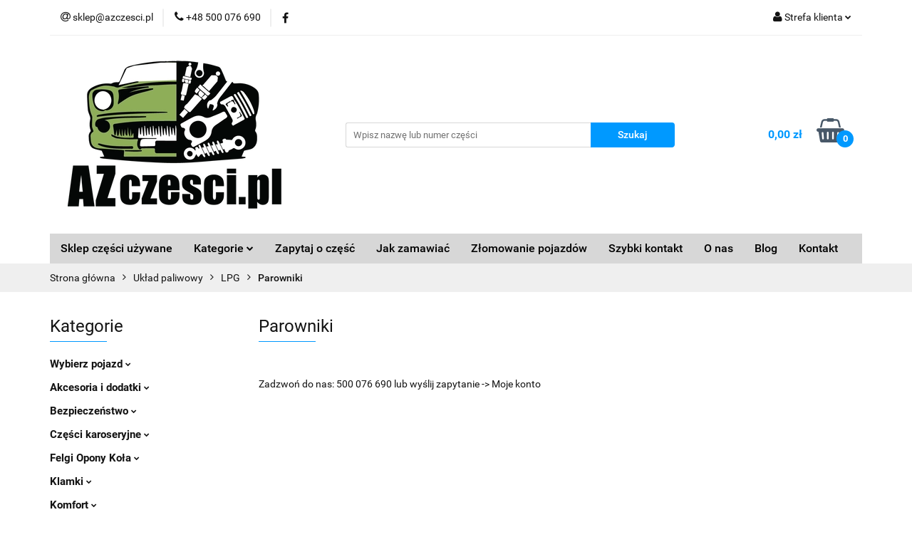

--- FILE ---
content_type: text/html; charset=utf-8
request_url: https://www.azczesci.pl/Parowniki-c647
body_size: 36133
content:
<!DOCTYPE html>
<html lang="pl" currency="PLN"  class=" ">
	<head>
		<meta http-equiv="Content-Type" content="text/html; charset=UTF-8" />
		<meta name="description" content=" ">
		<meta name="keywords" content="sklep, internetowy, tanio, gwarancja, azczesci, używane, czesci, części używane, demontaż, szrot, autozłom, częstochowa, budzikur, fundament, mokra, bajor, motobajor, autoszrot częstochowa, części częstochowa, używane częstochowa, uzywane, czestochowa">
					<meta name="generator" content="Sky-Shop">
						<meta name="author" content="AZczęści - działa na oprogramowaniu sklepów internetowych Sky-Shop.pl">
		<meta name="viewport" content="width=device-width, initial-scale=1.0">
		<meta name="skin_id" content="universal">
		<meta property="og:title" content="Parowniki &gt; AZczesci - używane części samochodowe">
		<meta property="og:description" content=" ">
					<meta property="og:image" content="https://www.azczesci.pl/upload/azczesci/logos/az-czesci-bez-tla%286%29_1.png">
			<meta property="og:image:type" content="image/png">
			<meta property="og:image:width" content="">
			<meta property="og:image:height" content="">
			<link rel="image_src" href="https://www.azczesci.pl/upload/azczesci/logos/az-czesci-bez-tla%286%29_1.png">
							<link rel="shortcut icon" href="/upload/azczesci/favicon.png">
									<link rel="next" href="https://www.azczesci.pl/Parowniki-c647/pa/2">
							<link rel="canonical" href="https://www.azczesci.pl/Parowniki-c647">
						<title>Parowniki &gt; AZczesci - używane części samochodowe</title>
		

				


    <script type="text/plain" data-cookiecategory="marketing">
        !function(f, b, e, v, n, t, s) {
            if (f.fbq) return;
            n = f.fbq = function() {
                n.callMethod ?
                    n.callMethod.apply(n, arguments) : n.queue.push(arguments)
            };
            if (!f._fbq) f._fbq = n;
            n.push = n;
            n.loaded = !0;
            n.version = '2.0';
            n.queue = [];
            t = b.createElement(e);
            t.async = !0;
            t.src = v;
            s = b.getElementsByTagName(e)[0];
            s.parentNode.insertBefore(t, s)
        }(window,
            document, 'script', 'https://connect.facebook.net/en_US/fbevents.js');
        fbq('init', '189306912272363');

				fbq('track', 'PageView', {}, { eventID: 'PageView.0619739001769442296' } );
		    </script>
    <noscript>
        <img height="1" width="1" src="https://www.facebook.com/tr?id=189306912272363&ev=&noscript=1">
    </noscript>

<!-- edrone -->












		<script type="text/javascript">

			function imageLoaded(element, target = "prev") {
				let siblingElement;
				if (target === "prev") {
					siblingElement = element.previousElementSibling;
				} else if (target === "link") {
					siblingElement = element.parentElement.previousElementSibling;
				}
				if (siblingElement && (siblingElement.classList.contains("fa") || siblingElement.classList.contains("icon-refresh"))) {
					siblingElement.style.display = "none";
				}
			}
			</script>

        
		<link rel="stylesheet" href="/view/new/userContent/azczesci/style.css?v=769">
		<!-- Google tag (gtag.js) - Google Analytics -->
<script async src="https://www.googletagmanager.com/gtag/js?id=G-CZ7DSGGMBB">
</script>
<script>
  window.dataLayer = window.dataLayer || [];
  function gtag(){dataLayer.push(arguments);}
  gtag('js', new Date());

  gtag('config', 'G-CZ7DSGGMBB');
</script>
		
		<script src="/view/new/scheme/public/_common/js/libs/promise/promise.min.js"></script>
		<script src="/view/new/scheme/public/_common/js/libs/jquery/jquery.min.js"></script>
		<script src="/view/new/scheme/public/_common/js/libs/angularjs/angularjs.min.js"></script>
	</head>
	<body 		  data-coupon-codes-active="1"
		  data-free-delivery-info-active="0"
		  data-generate-pdf-config="OFF"
		  data-hide-price="0"
		  data-is-user-logged-id="0"
		  data-loyalty-points-active="0"
		  data-cart-simple-info-quantity="0"
		  data-cart-simple-info-price="0,00 zł"
		  data-base="PLN"
		  data-used="PLN|zł"
		  data-rates="'PLN':1"
		  data-decimal-hide="0"
		  data-decimal=","
		  data-thousand=" "
		   data-js-hash="0d2dbe62f6"		  		  		  class="		  		  		  		  "
		  		  		  		  		  data-hurt-price-type=""
		  data-hurt-price-text=""
		  		  data-tax="23"
	>
		
		
		


<div id="aria-live" role="alert" aria-live="assertive" class="sr-only">&nbsp;</div>
<main class="skyshop-container" data-ng-app="SkyShopModule">
		

<div data-ng-controller="CartCtrl" data-ng-init="init({type: 'QUICK_CART', turnOffSales: 0})">
		
<md-sidenav ng-cloak md-component-id="mobile-cart" class="md-sidenav-right position-fixed" sidenav-swipe>
    <md-content layout-padding="">
        <div class="dropdown dropdown-quick-cart">
            
  <ul data-ng-if="data.cartSelected || data.hidePrice" class="quick-cart-products-wrapper products">
    <li data-ng-if="!data.cartSelected.items.length" class="quick-cart-empty-wrapper">
      <div class="quick-cart-empty-title">
        Koszyk jest pusty
      </div>
    </li>
    <li data-ng-if="data.cartSelected.items.length && item.type !== 'GRATIS_PRODUCT'" class="quick-cart-products__item" data-nosnippet data-ng-repeat="item in data.cartSelected.items track by item.id">
      <div class="container-fluid">
        <div class="row product">
          <div>
            <button data-ng-click="openProductPage(item.product)" data-ng-disabled="isApiPending">
              <img class="product-image"
                   data-ng-srcset="[{[item.product.photo.url]}] 125w"
                   sizes="(max-width: 1200px) 125px, 125px"
                   data-ng-src="[{[item.product.photo.url]}]"
                   alt="[{[item.product.name]}]"/>
            </button>
          </div>
          <div>
            <button data-ng-click="openProductPage(item.product)" data-ng-disabled="isApiPending">
              <span class="product-name" data-ng-bind="item.product.name"></span>
            </button>
            <span class="product-total">
            <span data-ng-bind="item.quantity"></span> x <span data-ng-bind-html="item.unitPriceSummary | priceFormat:''"></span>
          </span>
          </div>
          <div>
            <i class="close-shape"
               is-disabled="isApiPending"
               remove-list-item
               parent-selector-to-remove="'li'"
               collapse-animation="true"
               click="deleteCartItem(item.id)"></i>
          </div>
        </div>
      </div>
    </li>
  </ul>
  <div data-ng-if="data.cartSelected || data.hidePrice" class="quick-cart-products-actions">
    <div class="quick-cart-products-actions__summary">
      <div data-ng-if="cartFinalDiscountByFreeDelivery() || (data.cartFreeDelivery && data.cartFreeDelivery.status !== data.cartFreeDeliveryStatuses.NOT_AVAILABLE)" class="quick-cart-products-actions__summary-delivery">
        <div data-ng-if="!cartFinalDiscountByFreeDelivery()  && data.cartFreeDelivery.missingAmount > 0" class="summary-element cart-is-free-shipment">
          <span>Do bezpłatnej dostawy brakuje</span>
          <span data-ng-bind-html="data.cartFreeDelivery | priceFormat: ''">-,--</span>
        </div>
        <div data-ng-if="cartFinalDiscountByFreeDelivery() || data.cartFreeDelivery.missingAmount <= 0" class="summary-element free-shipment-wrapper">
          <i class="fa fa-truck"></i>
          <span class="value-upper free-shipment-info">Darmowa dostawa!</span>
        </div>
        <div>
        </div>
      </div>

      <div class="quick-cart-products-actions__summary-total-price">
        <span>Suma </span>
        <span data-ng-if="!data.hidePrice" class="value" data-ng-bind-html="data.cartSelected.priceSummary | priceFormat:'':true">0,00 zł</span>
        <span data-ng-if="data.hidePrice" class="hide-price-text"></span>
      </div>
            <div class="quick-cart-products-actions__summary-discount-info" data-ng-if="data.cartSelected.priceSummary.final.gross != data.cartSelected.priceSummary.base.gross">
        <small>Cena uwzględnia rabaty</small>
      </div>
    </div>
    <button data-ng-disabled="isApiPending" type="button" class="btn btn-primary btn-block" data-ng-click="goToCart()">
      Realizuj zamówienie
    </button>
  </div>
  <!--googleon: all-->
        </div>
    </md-content>
</md-sidenav>		<header id="header" class="mod-header-3 ">
				
<section class="mobile-search">
  <span class="title">Szukaj</span>
  <i class="close-shape"></i>
    <form method="GET" action="/category/#top">
      <div class="row">
        <div class="mobile-search-input-wrapper clearbox">
          <input class="input-field " type="text" name="q" product-per-page="4" value="" placeholder="Wpisz nazwę lub numer części" autocomplete="off"  />
          <i class="clearbox_button"></i>
                  </div>
        <div class="mobile-search-btn-wrapper">
          <input type="submit" value="Szukaj" class="btn btn-primary btn-block">
        </div>
      </div>
          </form>
</section>
		<div class="header_inner_wrapper">
			
			<section class="top_bar">
				<div class="sky-container">
					<div class="top_bar_inner_wrapper">
						<div class="top_bar_item left">
							
<div class="top_bar_item_list_wrapper">
  <ul class="top_bar_item_list">
        <li data-type="email" class="top_bar_item_list_item hidden-on-mobile" id="top_bar_item_list_item_email">
                  <a href="mailto:sklep@azczesci.pl">
            <div class="top_bar_item_list_item_icon" id="top_bar_item_list_item_email_icon">
              <span class="helper-icon">
                <i class="fa fa-at"></i>
              </span>
            </div>
            <span class="helper-text">
              sklep@azczesci.pl
            </span>
          </a>
                  </li>
              <li data-type="phone" class="top_bar_item_list_item hidden-on-mobile" id="top_bar_item_list_item_phone">
                      <a href="tel:+48 500 076 690">
              <div class="top_bar_item_list_item_icon" id="top_bar_item_list_item_phone_icon">
                <span class="helper-icon">
                  <i class="fa fa-phone"></i>
                </span>
              </div>
              <span class="helper-text">
                +48 500 076 690
              </span>
            </a>
                </li>
                      <li data-type="social-sm_facebook" class="top_bar_item_list_item top_bar_item_list_item_social_media hidden-on-mobile" ng-non-bindable>
            <a href="https://www.facebook.com/recykling.pojazdow/" rel="nofollow" target="_blank">
                <div class="top_bar_item_list_item_social_media">
                                    <span class="top_bar_item_list_item_social_media_icon" id="top_bar_item_list_item_social_media_icon_fb">
                    <i class="fa fa-facebook"></i>
                  </span>
                                  </div>
            </a>
        </li>
                                                                                                                                            <li id="mobile-open-contact" class="top_bar_item_list_item top_bar_item_list_item_contact hidden-on-desktop">
          <a href="#">
            <div class="top_bar_item_list_item_item_social_envelope_icon">
              <span class="helper-icon">
                <i class="fa fa-envelope"></i>
              </span>
              <span class="helper-arrow">
                <i class="fa fa-chevron-down"></i>
              </span>
            </div>
          </a>
      </li>
      </ul>
</div>						</div>
						<div class="top_bar_item right">
							
<div class="top_bar_item_list_wrapper">
    <ul class="top_bar_item_list">
                        <li class="top_bar_item_list_item user-menu">
            
  <div class="header_top_bar_social_user_icon">
    <span class="helper-icon">
      <i class="fa fa-user"></i>
    </span>
          <span class="hidden-on-mobile">
        Strefa klienta
      </span>
      <span class="helper-arrow">
        <i class="fa fa-chevron-down"></i>      </span> 
  </div>
  <div class="dropdown">
    <ul>
      <li>
        <a href="/login/">Zaloguj się</a>
      </li>
      <li>
        <a href="/register/">Zarejestruj się</a>
      </li>
            <li>
        <a href="/ticket/add/" rel="nofollow">Dodaj zgłoszenie</a>
      </li>
            <li>
        <a href="#" data-cc="c-settings" rel="nofollow">Zgody cookies</a>
      </li>
          </ul>
  </div>
        </li>
                    <li  data-ng-click="openMobileCart($event)" data-ng-mouseenter="loadMobileCart()" class="top_bar_item_list_item quick-cart  hidden-on-desktop ">
                <div class="top_bar_item_list_item_cart_icon">
                    <span class="helper-icon">
                        <i class="fa fa-shopping-basket"></i>
                    </span>
                    <span class="helper-text">
                        Koszyk
                    </span>
                    <span class="helper-text-amount">
                        <span class="helper-cart-left-bracket">(</span>
                        <span data-ng-bind="data.cartAmount">0</span>
                        <span class="helper-cart-right-bracket">)</span>
                    </span>
                    <span class="helper-arrow">
                        <i class="fa fa-chevron-down"></i>
                    </span>
                </div>
                                <div data-ng-if="data.initCartAmount" class="dropdown dropdown-quick-cart">
                    
  <ul data-ng-if="data.cartSelected || data.hidePrice" class="quick-cart-products-wrapper products">
    <li data-ng-if="!data.cartSelected.items.length" class="quick-cart-empty-wrapper">
      <div class="quick-cart-empty-title">
        Koszyk jest pusty
      </div>
    </li>
    <li data-ng-if="data.cartSelected.items.length && item.type !== 'GRATIS_PRODUCT'" class="quick-cart-products__item" data-nosnippet data-ng-repeat="item in data.cartSelected.items track by item.id">
      <div class="container-fluid">
        <div class="row product">
          <div>
            <button data-ng-click="openProductPage(item.product)" data-ng-disabled="isApiPending">
              <img class="product-image"
                   data-ng-srcset="[{[item.product.photo.url]}] 125w"
                   sizes="(max-width: 1200px) 125px, 125px"
                   data-ng-src="[{[item.product.photo.url]}]"
                   alt="[{[item.product.name]}]"/>
            </button>
          </div>
          <div>
            <button data-ng-click="openProductPage(item.product)" data-ng-disabled="isApiPending">
              <span class="product-name" data-ng-bind="item.product.name"></span>
            </button>
            <span class="product-total">
            <span data-ng-bind="item.quantity"></span> x <span data-ng-bind-html="item.unitPriceSummary | priceFormat:''"></span>
          </span>
          </div>
          <div>
            <i class="close-shape"
               is-disabled="isApiPending"
               remove-list-item
               parent-selector-to-remove="'li'"
               collapse-animation="true"
               click="deleteCartItem(item.id)"></i>
          </div>
        </div>
      </div>
    </li>
  </ul>
  <div data-ng-if="data.cartSelected || data.hidePrice" class="quick-cart-products-actions">
    <div class="quick-cart-products-actions__summary">
      <div data-ng-if="cartFinalDiscountByFreeDelivery() || (data.cartFreeDelivery && data.cartFreeDelivery.status !== data.cartFreeDeliveryStatuses.NOT_AVAILABLE)" class="quick-cart-products-actions__summary-delivery">
        <div data-ng-if="!cartFinalDiscountByFreeDelivery()  && data.cartFreeDelivery.missingAmount > 0" class="summary-element cart-is-free-shipment">
          <span>Do bezpłatnej dostawy brakuje</span>
          <span data-ng-bind-html="data.cartFreeDelivery | priceFormat: ''">-,--</span>
        </div>
        <div data-ng-if="cartFinalDiscountByFreeDelivery() || data.cartFreeDelivery.missingAmount <= 0" class="summary-element free-shipment-wrapper">
          <i class="fa fa-truck"></i>
          <span class="value-upper free-shipment-info">Darmowa dostawa!</span>
        </div>
        <div>
        </div>
      </div>

      <div class="quick-cart-products-actions__summary-total-price">
        <span>Suma </span>
        <span data-ng-if="!data.hidePrice" class="value" data-ng-bind-html="data.cartSelected.priceSummary | priceFormat:'':true">0,00 zł</span>
        <span data-ng-if="data.hidePrice" class="hide-price-text"></span>
      </div>
            <div class="quick-cart-products-actions__summary-discount-info" data-ng-if="data.cartSelected.priceSummary.final.gross != data.cartSelected.priceSummary.base.gross">
        <small>Cena uwzględnia rabaty</small>
      </div>
    </div>
    <button data-ng-disabled="isApiPending" type="button" class="btn btn-primary btn-block" data-ng-click="goToCart()">
      Realizuj zamówienie
    </button>
  </div>
  <!--googleon: all-->
                </div>
                            </li>
            </ul>
</div>
						</div>
					</div>
				</div>
			</section>
			<section class="header_middle_content">
				<div class="sky-container">
					<div class="header_middle_content_inner_wrapper">
						<a href="/" class="header_middle_content_logo">
							<img src="/upload/azczesci/logos/az-czesci-bez-tla%286%29.webp" data-src-old-browser="/upload/azczesci/logos/az-czesci-bez-tla%286%29_1.png" alt=" AZczęści " />
						</a>
						<ul class="mobile-actions">
							<li id="mobile-open-search">
								<i class="fa fa-search"></i>
							</li>
							<li id="mobile-open-menu">
								<i class="fa fa-bars"></i>
							</li>
						</ul>
						<div class="header_middle_content_searchbox search-box ">
							<form method="GET" action="/category/#top">
								<div class="header_middle_content_searchbox_input_wrapper">
									<input cy-data="headerSearch" class="input-field " type="text" name="q" value="" placeholder="Wpisz nazwę lub numer części" autocomplete="off"  />
																	</div>
								<div class="header_middle_content_searchbox_button_wrapper">
									<input type="submit" value="Szukaj" class="btn btn-primary btn-block">
																	</div>
							</form>
						</div>
												
<div cy-data="headerCart" class="header_middle_content_quick_cart_wrapper quick-cart">
  <a data-ng-click="openMobileCart($event)" data-ng-mouseenter="loadMobileCart()" href="/cart/" class="header_middle_content_quick_cart" rel="nofollow">
    <div class="header_middle_content_quick_cart_price price"><span data-ng-bind-html="data.cartPriceSummary | priceFormat:'':false:'final':'0,00 zł'">0,00 zł</span></div>
    <i class="fa fa-shopping-basket"></i>
    <div class="header_middle_content_quick_cart_counter counter"><span data-ng-bind="data.cartAmount">0</span></div>
  </a>
    <div ng-cloak data-ng-if="data.initCartAmount" class="dropdown dropdown-quick-cart">
    
  <ul data-ng-if="data.cartSelected || data.hidePrice" class="quick-cart-products-wrapper products">
    <li data-ng-if="!data.cartSelected.items.length" class="quick-cart-empty-wrapper">
      <div class="quick-cart-empty-title">
        Koszyk jest pusty
      </div>
    </li>
    <li data-ng-if="data.cartSelected.items.length && item.type !== 'GRATIS_PRODUCT'" class="quick-cart-products__item" data-nosnippet data-ng-repeat="item in data.cartSelected.items track by item.id">
      <div class="container-fluid">
        <div class="row product">
          <div>
            <button data-ng-click="openProductPage(item.product)" data-ng-disabled="isApiPending">
              <img class="product-image"
                   data-ng-srcset="[{[item.product.photo.url]}] 125w"
                   sizes="(max-width: 1200px) 125px, 125px"
                   data-ng-src="[{[item.product.photo.url]}]"
                   alt="[{[item.product.name]}]"/>
            </button>
          </div>
          <div>
            <button data-ng-click="openProductPage(item.product)" data-ng-disabled="isApiPending">
              <span class="product-name" data-ng-bind="item.product.name"></span>
            </button>
            <span class="product-total">
            <span data-ng-bind="item.quantity"></span> x <span data-ng-bind-html="item.unitPriceSummary | priceFormat:''"></span>
          </span>
          </div>
          <div>
            <i class="close-shape"
               is-disabled="isApiPending"
               remove-list-item
               parent-selector-to-remove="'li'"
               collapse-animation="true"
               click="deleteCartItem(item.id)"></i>
          </div>
        </div>
      </div>
    </li>
  </ul>
  <div data-ng-if="data.cartSelected || data.hidePrice" class="quick-cart-products-actions">
    <div class="quick-cart-products-actions__summary">
      <div data-ng-if="cartFinalDiscountByFreeDelivery() || (data.cartFreeDelivery && data.cartFreeDelivery.status !== data.cartFreeDeliveryStatuses.NOT_AVAILABLE)" class="quick-cart-products-actions__summary-delivery">
        <div data-ng-if="!cartFinalDiscountByFreeDelivery()  && data.cartFreeDelivery.missingAmount > 0" class="summary-element cart-is-free-shipment">
          <span>Do bezpłatnej dostawy brakuje</span>
          <span data-ng-bind-html="data.cartFreeDelivery | priceFormat: ''">-,--</span>
        </div>
        <div data-ng-if="cartFinalDiscountByFreeDelivery() || data.cartFreeDelivery.missingAmount <= 0" class="summary-element free-shipment-wrapper">
          <i class="fa fa-truck"></i>
          <span class="value-upper free-shipment-info">Darmowa dostawa!</span>
        </div>
        <div>
        </div>
      </div>

      <div class="quick-cart-products-actions__summary-total-price">
        <span>Suma </span>
        <span data-ng-if="!data.hidePrice" class="value" data-ng-bind-html="data.cartSelected.priceSummary | priceFormat:'':true">0,00 zł</span>
        <span data-ng-if="data.hidePrice" class="hide-price-text"></span>
      </div>
            <div class="quick-cart-products-actions__summary-discount-info" data-ng-if="data.cartSelected.priceSummary.final.gross != data.cartSelected.priceSummary.base.gross">
        <small>Cena uwzględnia rabaty</small>
      </div>
    </div>
    <button data-ng-disabled="isApiPending" type="button" class="btn btn-primary btn-block" data-ng-click="goToCart()">
      Realizuj zamówienie
    </button>
  </div>
  <!--googleon: all-->
  </div>
  
</div>											</div>
				</div>
			</section>
			<section class="menu-wrapper">
				<div class="sky-container">
					<div class="menu menu-calculate smart-menu" data-action="inline">
						<ul class="header_bottom_content_list">
							
          <li class="header_bottom_content_list_dropdown_item">
      <a class="header_bottom_content_list_item_anchor" href="https://azczesci.pl/Wybierz-pojazd-c767" >
        Sklep części używane
      </a>
    </li>
  
    <li class="header_bottom_content_list_item full-width click">
              <a class="header_bottom_content_list_item_anchor">
              Kategorie
        <span class="helper-arrow">
          <i class="fa fa-chevron-down"></i>
        </span>
      </a>
      <div class="dropdown">
        <div class="row">
                                                    <div class="col-xs-12 col-sm-4 col-md-3">
                  <div class="cat-title more">
                    <a href="/Akcesoria-i-dodatki-c682">Akcesoria i dodatki</a>
                  </div>
                                      <ul class="header_bottom_content_list_dropdown">
                                              <li class="header_bottom_content_list_dropdown_item">
                          <a href="/Alarmy-c738">Alarmy</a>
                        </li>
                                              <li class="header_bottom_content_list_dropdown_item">
                          <a href="/Instrukcje-obslugi-c1214">Instrukcje obsługi</a>
                        </li>
                                              <li class="header_bottom_content_list_dropdown_item">
                          <a href="/Klaksony-c740">Klaksony</a>
                        </li>
                                              <li class="header_bottom_content_list_dropdown_item">
                          <a href="/Kolpaki-c933">Kołpaki</a>
                        </li>
                                              <li class="header_bottom_content_list_dropdown_item">
                          <a href="/Lewarki-c1094">Lewarki</a>
                        </li>
                                              <li class="header_bottom_content_list_dropdown_item">
                          <a href="/Ucha-holownicze-c1092">Ucha holownicze</a>
                        </li>
                                              <li class="header_bottom_content_list_dropdown_item">
                          <a href="/Zestawy-narzedziowe-c683">Zestawy narzędziowe</a>
                        </li>
                                          </ul>
                                  </div>
                                                        <div class="col-xs-12 col-sm-4 col-md-3">
                  <div class="cat-title more">
                    <a href="/Bezpieczenstwo-c689">Bezpieczeństwo</a>
                  </div>
                                      <ul class="header_bottom_content_list_dropdown">
                                              <li class="header_bottom_content_list_dropdown_item">
                          <a href="/Czujniki-c691">Czujniki</a>
                        </li>
                                              <li class="header_bottom_content_list_dropdown_item">
                          <a href="/Pasy-i-zapinki-c724">Pasy i zapinki</a>
                        </li>
                                              <li class="header_bottom_content_list_dropdown_item">
                          <a href="/Poduszki-powietrzne-c690">Poduszki powietrzne</a>
                        </li>
                                              <li class="header_bottom_content_list_dropdown_item">
                          <a href="/Tasmy-c726">Taśmy</a>
                        </li>
                                              <li class="header_bottom_content_list_dropdown_item">
                          <a href="/Pozostale-c692">Pozostałe</a>
                        </li>
                                          </ul>
                                  </div>
                                                        <div class="col-xs-12 col-sm-4 col-md-3">
                  <div class="cat-title more">
                    <a href="/Czesci-karoseryjne-c513">Części karoseryjne</a>
                  </div>
                                      <ul class="header_bottom_content_list_dropdown">
                                              <li class="header_bottom_content_list_dropdown_item">
                          <a href="/Atrapy-chlodnicy-c516">Atrapy chłodnicy</a>
                        </li>
                                              <li class="header_bottom_content_list_dropdown_item">
                          <a href="/Blendy-c522">Blendy</a>
                        </li>
                                              <li class="header_bottom_content_list_dropdown_item">
                          <a href="/Blotniki-c523">Błotniki</a>
                        </li>
                                              <li class="header_bottom_content_list_dropdown_item">
                          <a href="/Drzwi-c517">Drzwi</a>
                        </li>
                                              <li class="header_bottom_content_list_dropdown_item">
                          <a href="/Klapki-wlewu-paliwa-c526">Klapki wlewu paliwa</a>
                        </li>
                                              <li class="header_bottom_content_list_dropdown_item">
                          <a href="/Klapy-tylne-c518">Klapy tylne</a>
                        </li>
                                              <li class="header_bottom_content_list_dropdown_item">
                          <a href="/Nadkola-c530">Nadkola</a>
                        </li>
                                              <li class="header_bottom_content_list_dropdown_item">
                          <a href="/Pasy-przednie-c524">Pasy przednie</a>
                        </li>
                                              <li class="header_bottom_content_list_dropdown_item">
                          <a href="/Pasy-tylne-c525">Pasy tylne</a>
                        </li>
                                              <li class="header_bottom_content_list_dropdown_item">
                          <a href="/Pokrywy-silnika-c514">Pokrywy silnika</a>
                        </li>
                                              <li class="header_bottom_content_list_dropdown_item">
                          <a href="/Szyberdachy-c731">Szyberdachy</a>
                        </li>
                                              <li class="header_bottom_content_list_dropdown_item">
                          <a href="/Szyby-c519">Szyby</a>
                        </li>
                                              <li class="header_bottom_content_list_dropdown_item">
                          <a href="/Zawiasy-c732">Zawiasy</a>
                        </li>
                                              <li class="header_bottom_content_list_dropdown_item">
                          <a href="/Zderzaki-c515">Zderzaki</a>
                        </li>
                                              <li class="header_bottom_content_list_dropdown_item">
                          <a href="/Pozostale-czesci-karoseryjne-c528">Pozostałe części karoseryjne</a>
                        </li>
                                          </ul>
                                  </div>
                                                        <div class="col-xs-12 col-sm-4 col-md-3">
                  <div class="cat-title more">
                    <a href="/Felgi-Opony-Kola-c622">Felgi Opony Koła</a>
                  </div>
                                      <ul class="header_bottom_content_list_dropdown">
                                              <li class="header_bottom_content_list_dropdown_item">
                          <a href="/Aluminiowe-c625">Aluminiowe</a>
                        </li>
                                              <li class="header_bottom_content_list_dropdown_item">
                          <a href="/Kola-dojazdowe-c963">Koła dojazdowe</a>
                        </li>
                                              <li class="header_bottom_content_list_dropdown_item">
                          <a href="/Stalowe-c947">Stalowe</a>
                        </li>
                                              <li class="header_bottom_content_list_dropdown_item">
                          <a href="/Sruby-nakretki-kol-c964">Śruby, nakrętki kół</a>
                        </li>
                                              <li class="header_bottom_content_list_dropdown_item">
                          <a href="/Opony-c1084">Opony</a>
                        </li>
                                              <li class="header_bottom_content_list_dropdown_item">
                          <a href="/Kolpaki-c1091">Kołpaki</a>
                        </li>
                                          </ul>
                                  </div>
                                                        <div class="col-xs-12 col-sm-4 col-md-3">
                  <div class="cat-title more">
                    <a href="/Klamki-c700">Klamki</a>
                  </div>
                                      <ul class="header_bottom_content_list_dropdown">
                                              <li class="header_bottom_content_list_dropdown_item">
                          <a href="/Bagaznika-c705">Bagażnika</a>
                        </li>
                                              <li class="header_bottom_content_list_dropdown_item">
                          <a href="/Schowka-c706">Schowka</a>
                        </li>
                                          </ul>
                                  </div>
                                                        <div class="col-xs-12 col-sm-4 col-md-3">
                  <div class="cat-title more">
                    <a href="/Komfort-c693">Komfort</a>
                  </div>
                                      <ul class="header_bottom_content_list_dropdown">
                                              <li class="header_bottom_content_list_dropdown_item">
                          <a href="/Czujniki-c694">Czujniki</a>
                        </li>
                                              <li class="header_bottom_content_list_dropdown_item">
                          <a href="/Moduly-c698">Moduły</a>
                        </li>
                                              <li class="header_bottom_content_list_dropdown_item">
                          <a href="/Podnosniki-szyb-c1089">Podnośniki szyb</a>
                        </li>
                                              <li class="header_bottom_content_list_dropdown_item">
                          <a href="/Panele-nawiewu-c699">Panele nawiewu</a>
                        </li>
                                          </ul>
                                  </div>
                                                        <div class="col-xs-12 col-sm-4 col-md-3">
                  <div class="cat-title more">
                    <a href="/Lusterka-c186">Lusterka</a>
                  </div>
                                      <ul class="header_bottom_content_list_dropdown">
                                              <li class="header_bottom_content_list_dropdown_item">
                          <a href="/Zewnetrzne-c511">Zewnętrzne</a>
                        </li>
                                              <li class="header_bottom_content_list_dropdown_item">
                          <a href="/Wewnetrzne-c512">Wewnętrzne</a>
                        </li>
                                          </ul>
                                  </div>
                                                        <div class="col-xs-12 col-sm-4 col-md-3">
                  <div class="cat-title more">
                    <a href="/Oswietlenie-c185">Oświetlenie</a>
                  </div>
                                      <ul class="header_bottom_content_list_dropdown">
                                              <li class="header_bottom_content_list_dropdown_item">
                          <a href="/Halogeny-c711">Halogeny</a>
                        </li>
                                              <li class="header_bottom_content_list_dropdown_item">
                          <a href="/Kierunkowskazy-c510">Kierunkowskazy</a>
                        </li>
                                              <li class="header_bottom_content_list_dropdown_item">
                          <a href="/Lampki-wewnetrzne-c712">Lampki wewnętrzne</a>
                        </li>
                                              <li class="header_bottom_content_list_dropdown_item">
                          <a href="/Lampy-przednie-c508">Lampy przednie</a>
                        </li>
                                              <li class="header_bottom_content_list_dropdown_item">
                          <a href="/Lampy-stop-c713">Lampy stop</a>
                        </li>
                                              <li class="header_bottom_content_list_dropdown_item">
                          <a href="/Lampy-tylne-c509">Lampy tylne</a>
                        </li>
                                              <li class="header_bottom_content_list_dropdown_item">
                          <a href="/Lampy-tablicy-rejestracyjnej-c529">Lampy tablicy rejestracyjnej</a>
                        </li>
                                          </ul>
                                  </div>
                                                        <div class="col-xs-12 col-sm-4 col-md-3">
                  <div class="cat-title more">
                    <a href="/Silnik-i-osprzet-c531">Silnik i osprzęt</a>
                  </div>
                                      <ul class="header_bottom_content_list_dropdown">
                                              <li class="header_bottom_content_list_dropdown_item">
                          <a href="/Czujniki-c533">Czujniki</a>
                        </li>
                                              <li class="header_bottom_content_list_dropdown_item">
                          <a href="/Glowice-silnika-c535">Głowice silnika</a>
                        </li>
                                              <li class="header_bottom_content_list_dropdown_item">
                          <a href="/Intercoolery-c729">Intercoolery</a>
                        </li>
                                              <li class="header_bottom_content_list_dropdown_item">
                          <a href="/Kolektory-c536">Kolektory</a>
                        </li>
                                              <li class="header_bottom_content_list_dropdown_item">
                          <a href="/Kola-pasowe-c633">Koła pasowe</a>
                        </li>
                                              <li class="header_bottom_content_list_dropdown_item">
                          <a href="/Kola-zamachowe-c634">Koła zamachowe</a>
                        </li>
                                              <li class="header_bottom_content_list_dropdown_item">
                          <a href="/Miski-olejowe-c736">Miski olejowe</a>
                        </li>
                                              <li class="header_bottom_content_list_dropdown_item">
                          <a href="/Obudowy-filtrow-c538">Obudowy filtrów</a>
                        </li>
                                              <li class="header_bottom_content_list_dropdown_item">
                          <a href="/Oslony-silnika-c539">Osłony silnika</a>
                        </li>
                                              <li class="header_bottom_content_list_dropdown_item">
                          <a href="/Pompy-podcisnieniowe-Vaccupompy-c540">Pompy podciśnieniowe Vaccupompy</a>
                        </li>
                                              <li class="header_bottom_content_list_dropdown_item">
                          <a href="/Przepustnice-c541">Przepustnice</a>
                        </li>
                                              <li class="header_bottom_content_list_dropdown_item">
                          <a href="/Przeplywomierze-c542">Przepływomierze</a>
                        </li>
                                              <li class="header_bottom_content_list_dropdown_item">
                          <a href="/Przewody-c717">Przewody</a>
                        </li>
                                              <li class="header_bottom_content_list_dropdown_item">
                          <a href="/Recyrkulacja-EGR-c543">Recyrkulacja EGR</a>
                        </li>
                                              <li class="header_bottom_content_list_dropdown_item">
                          <a href="/Silniki-kompletne-c544">Silniki kompletne</a>
                        </li>
                                              <li class="header_bottom_content_list_dropdown_item">
                          <a href="/Silniki-krokowe-c545">Silniki krokowe</a>
                        </li>
                                              <li class="header_bottom_content_list_dropdown_item">
                          <a href="/Smarowanie-silnika-c546">Smarowanie silnika</a>
                        </li>
                                              <li class="header_bottom_content_list_dropdown_item">
                          <a href="/Turbosprezarki-c547">Turbosprężarki</a>
                        </li>
                                              <li class="header_bottom_content_list_dropdown_item">
                          <a href="/Waly-korbowe-rozrzadu-c737">Wały korbowe, rozrządu</a>
                        </li>
                                              <li class="header_bottom_content_list_dropdown_item">
                          <a href="/Zawieszenie-silnika-c548">Zawieszenie silnika</a>
                        </li>
                                              <li class="header_bottom_content_list_dropdown_item">
                          <a href="/Zawory-podcisnienia-c549">Zawory podciśnienia</a>
                        </li>
                                              <li class="header_bottom_content_list_dropdown_item">
                          <a href="/Pozostale-c550">Pozostałe</a>
                        </li>
                                              <li class="header_bottom_content_list_dropdown_item">
                          <a href="/Pompy-wtryskowe-c1087">Pompy wtryskowe</a>
                        </li>
                                              <li class="header_bottom_content_list_dropdown_item">
                          <a href="/Napinacze-paskow-c1102">Napinacze pasków</a>
                        </li>
                                          </ul>
                                  </div>
                                                        <div class="col-xs-12 col-sm-4 col-md-3">
                  <div class="cat-title more">
                    <a href="/Uklad-chlodzenia-silnika-c553">Układ chłodzenia silnika</a>
                  </div>
                                      <ul class="header_bottom_content_list_dropdown">
                                              <li class="header_bottom_content_list_dropdown_item">
                          <a href="/Chlodnice-c554">Chłodnice</a>
                        </li>
                                              <li class="header_bottom_content_list_dropdown_item">
                          <a href="/Czujniki-temperatury-plynu-c555">Czujniki temperatury płynu</a>
                        </li>
                                              <li class="header_bottom_content_list_dropdown_item">
                          <a href="/Pompy-wody-c556">Pompy wody</a>
                        </li>
                                              <li class="header_bottom_content_list_dropdown_item">
                          <a href="/Przewody-ukladow-chlodzenia-c557">Przewody układów chłodzenia</a>
                        </li>
                                              <li class="header_bottom_content_list_dropdown_item">
                          <a href="/Tremostaty-c558">Tremostaty</a>
                        </li>
                                              <li class="header_bottom_content_list_dropdown_item">
                          <a href="/Wentylatory-chlodnic-c559">Wentylatory chłodnic</a>
                        </li>
                                              <li class="header_bottom_content_list_dropdown_item">
                          <a href="/Zbiorniki-wyrownawcze-c560">Zbiorniki wyrównawcze</a>
                        </li>
                                              <li class="header_bottom_content_list_dropdown_item">
                          <a href="/Pozostale-c561">Pozostałe</a>
                        </li>
                                              <li class="header_bottom_content_list_dropdown_item">
                          <a href="/Intercoolery-c1090">Intercoolery</a>
                        </li>
                                          </ul>
                                  </div>
                                                        <div class="col-xs-12 col-sm-4 col-md-3">
                  <div class="cat-title more">
                    <a href="/Uklad-elektryczny-zaplon-c562">Układ elektryczny, zapłon</a>
                  </div>
                                      <ul class="header_bottom_content_list_dropdown">
                                              <li class="header_bottom_content_list_dropdown_item">
                          <a href="/Akumulatory-c563">Akumulatory</a>
                        </li>
                                              <li class="header_bottom_content_list_dropdown_item">
                          <a href="/Alternatory-c631">Alternatory</a>
                        </li>
                                              <li class="header_bottom_content_list_dropdown_item">
                          <a href="/Aparaty-zaplonowe-c688">Aparaty zapłonowe</a>
                        </li>
                                              <li class="header_bottom_content_list_dropdown_item">
                          <a href="/Cewki-zaplonowe-c687">Cewki zapłonowe</a>
                        </li>
                                              <li class="header_bottom_content_list_dropdown_item">
                          <a href="/Czujniki-c564">Czujniki</a>
                        </li>
                                              <li class="header_bottom_content_list_dropdown_item">
                          <a href="/Gazniki-c735">Gaźniki</a>
                        </li>
                                              <li class="header_bottom_content_list_dropdown_item">
                          <a href="/Obudowy-akumulatorow-c565">Obudowy akumulatorów</a>
                        </li>
                                              <li class="header_bottom_content_list_dropdown_item">
                          <a href="/Przekazniki-c566">Przekaźniki</a>
                        </li>
                                              <li class="header_bottom_content_list_dropdown_item">
                          <a href="/Skrzynki-bezpiecznikow-c567">Skrzynki bezpieczników</a>
                        </li>
                                              <li class="header_bottom_content_list_dropdown_item">
                          <a href="/Stacyjki-kluczyki-c568">Stacyjki, kluczyki</a>
                        </li>
                                              <li class="header_bottom_content_list_dropdown_item">
                          <a href="/Sterowniki-silnika-c569">Sterowniki silnika</a>
                        </li>
                                              <li class="header_bottom_content_list_dropdown_item">
                          <a href="/Uklad-elektryczny-silnika-c570">Układ elektryczny silnika</a>
                        </li>
                                              <li class="header_bottom_content_list_dropdown_item">
                          <a href="/Pozostale-c571">Pozostałe</a>
                        </li>
                                              <li class="header_bottom_content_list_dropdown_item">
                          <a href="/Rozruszniki-c632">Rozruszniki</a>
                        </li>
                                          </ul>
                                  </div>
                                                        <div class="col-xs-12 col-sm-4 col-md-3">
                  <div class="cat-title more">
                    <a href="/Uklad-hamulcowy-c577">Układ hamulcowy</a>
                  </div>
                                      <ul class="header_bottom_content_list_dropdown">
                                              <li class="header_bottom_content_list_dropdown_item">
                          <a href="/ABS-c578">ABS</a>
                        </li>
                                              <li class="header_bottom_content_list_dropdown_item">
                          <a href="/Dzwignie-hamulca-recznego-c580">Dźwignie hamulca ręcznego</a>
                        </li>
                                              <li class="header_bottom_content_list_dropdown_item">
                          <a href="/ESP-c579">ESP</a>
                        </li>
                                              <li class="header_bottom_content_list_dropdown_item">
                          <a href="/Hamulce-bebnowe-c581">Hamulce bębnowe</a>
                        </li>
                                              <li class="header_bottom_content_list_dropdown_item">
                          <a href="/Hamulce-tarczowe-c584">Hamulce tarczowe</a>
                        </li>
                                              <li class="header_bottom_content_list_dropdown_item">
                          <a href="/Pompy-ABS-ESP-c739">Pompy ABS/ESP</a>
                        </li>
                                              <li class="header_bottom_content_list_dropdown_item">
                          <a href="/Pompy-hamulcowe-c588">Pompy hamulcowe</a>
                        </li>
                                              <li class="header_bottom_content_list_dropdown_item">
                          <a href="/Serwa-hamulca-c589">Serwa hamulca</a>
                        </li>
                                              <li class="header_bottom_content_list_dropdown_item">
                          <a href="/Zbiorniki-plynu-hamulcowego-c594">Zbiorniki płynu hamulcowego</a>
                        </li>
                                              <li class="header_bottom_content_list_dropdown_item">
                          <a href="/Pozostale-c595">Pozostałe</a>
                        </li>
                                          </ul>
                                  </div>
                                                        <div class="col-xs-12 col-sm-4 col-md-3">
                  <div class="cat-title more">
                    <a href="/Uklad-kierowniczy-c596">Układ kierowniczy</a>
                  </div>
                                      <ul class="header_bottom_content_list_dropdown">
                                              <li class="header_bottom_content_list_dropdown_item">
                          <a href="/Kierownice-c714">Kierownice</a>
                        </li>
                                              <li class="header_bottom_content_list_dropdown_item">
                          <a href="/Kolumny-kierownicze-c715">Kolumny kierownicze</a>
                        </li>
                                              <li class="header_bottom_content_list_dropdown_item">
                          <a href="/Pompy-wspomagania-c597">Pompy wspomagania</a>
                        </li>
                                              <li class="header_bottom_content_list_dropdown_item">
                          <a href="/Przekladnie-kierownicze-c598">Przekładnie kierownicze</a>
                        </li>
                                              <li class="header_bottom_content_list_dropdown_item">
                          <a href="/Zbiorniki-plynu-wspomagania-c599">Zbiorniki płynu wspomagania</a>
                        </li>
                                              <li class="header_bottom_content_list_dropdown_item">
                          <a href="/Pozostale-c600">Pozostałe</a>
                        </li>
                                          </ul>
                                  </div>
                                                        <div class="col-xs-12 col-sm-4 col-md-3">
                  <div class="cat-title more">
                    <a href="/Uklad-klimatyzacji-c601">Układ klimatyzacji</a>
                  </div>
                                      <ul class="header_bottom_content_list_dropdown">
                                              <li class="header_bottom_content_list_dropdown_item">
                          <a href="/Chlodnice-skraplacze-klimatyzacji-c602">Chłodnice (skraplacze) klimatyzacji</a>
                        </li>
                                              <li class="header_bottom_content_list_dropdown_item">
                          <a href="/Czujniki-c603">Czujniki</a>
                        </li>
                                              <li class="header_bottom_content_list_dropdown_item">
                          <a href="/Kompresory-sprezarki-c604">Kompresory (sprężarki)</a>
                        </li>
                                              <li class="header_bottom_content_list_dropdown_item">
                          <a href="/Parowniki-c605">Parowniki</a>
                        </li>
                                              <li class="header_bottom_content_list_dropdown_item">
                          <a href="/Przewody-c728">Przewody</a>
                        </li>
                                              <li class="header_bottom_content_list_dropdown_item">
                          <a href="/Sterowniki-c606">Sterowniki</a>
                        </li>
                                              <li class="header_bottom_content_list_dropdown_item">
                          <a href="/Wentylatory-skraplaczy-c607">Wentylatory skraplaczy</a>
                        </li>
                                              <li class="header_bottom_content_list_dropdown_item">
                          <a href="/Pozostale-c608">Pozostałe</a>
                        </li>
                                          </ul>
                                  </div>
                                                        <div class="col-xs-12 col-sm-4 col-md-3">
                  <div class="cat-title more">
                    <a href="/Uklad-napedowy-c609">Układ napędowy</a>
                  </div>
                                      <ul class="header_bottom_content_list_dropdown">
                                              <li class="header_bottom_content_list_dropdown_item">
                          <a href="/Dyferencjaly-c610">Dyferencjały</a>
                        </li>
                                              <li class="header_bottom_content_list_dropdown_item">
                          <a href="/Dzwignie-zmiany-biegow-c718">Dźwignie zmiany biegów</a>
                        </li>
                                              <li class="header_bottom_content_list_dropdown_item">
                          <a href="/Mosty-c611">Mosty</a>
                        </li>
                                              <li class="header_bottom_content_list_dropdown_item">
                          <a href="/Piasty-kola-c719">Piasty koła</a>
                        </li>
                                              <li class="header_bottom_content_list_dropdown_item">
                          <a href="/Polosie-przeguby-waly-c612">Półosie, przeguby, wały</a>
                        </li>
                                              <li class="header_bottom_content_list_dropdown_item">
                          <a href="/Skrzynie-biegow-c613">Skrzynie biegów</a>
                        </li>
                                              <li class="header_bottom_content_list_dropdown_item">
                          <a href="/Sprzegla-c614">Sprzęgła</a>
                        </li>
                                              <li class="header_bottom_content_list_dropdown_item">
                          <a href="/Pozostale-c615">Pozostałe</a>
                        </li>
                                          </ul>
                                  </div>
                                                        <div class="col-xs-12 col-sm-4 col-md-3">
                  <div class="cat-title more">
                    <a href="/Uklad-paliwowy-c616">Układ paliwowy</a>
                  </div>
                                      <ul class="header_bottom_content_list_dropdown">
                                              <li class="header_bottom_content_list_dropdown_item">
                          <a href="/Czujniki-poziomu-paliwa-c638">Czujniki poziomu paliwa</a>
                        </li>
                                              <li class="header_bottom_content_list_dropdown_item">
                          <a href="/Gazniki-c639">Gaźniki</a>
                        </li>
                                              <li class="header_bottom_content_list_dropdown_item">
                          <a href="/Korki-wlewu-c640">Korki wlewu</a>
                        </li>
                                              <li class="header_bottom_content_list_dropdown_item">
                          <a href="/Listwy-wtryskowe-c641">Listwy wtryskowe</a>
                        </li>
                                              <li class="header_bottom_content_list_dropdown_item">
                          <a href="/LPG-c645">LPG</a>
                        </li>
                                              <li class="header_bottom_content_list_dropdown_item">
                          <a href="/Pompy-paliwa-c642">Pompy paliwa</a>
                        </li>
                                              <li class="header_bottom_content_list_dropdown_item">
                          <a href="/Wtryskiwacze-c643">Wtryskiwacze</a>
                        </li>
                                              <li class="header_bottom_content_list_dropdown_item">
                          <a href="/Zbiorniki-paliwa-c644">Zbiorniki paliwa</a>
                        </li>
                                              <li class="header_bottom_content_list_dropdown_item">
                          <a href="/Pozostale-c657">Pozostałe</a>
                        </li>
                                          </ul>
                                  </div>
                                                        <div class="col-xs-12 col-sm-4 col-md-3">
                  <div class="cat-title more">
                    <a href="/Uklad-wentylacji-c617">Układ wentylacji</a>
                  </div>
                                      <ul class="header_bottom_content_list_dropdown">
                                              <li class="header_bottom_content_list_dropdown_item">
                          <a href="/Dmuchawy-c652">Dmuchawy</a>
                        </li>
                                              <li class="header_bottom_content_list_dropdown_item">
                          <a href="/Nagrzewnice-c653">Nagrzewnice</a>
                        </li>
                                              <li class="header_bottom_content_list_dropdown_item">
                          <a href="/Rezystory-opornice-c654">Rezystory (opornice)</a>
                        </li>
                                              <li class="header_bottom_content_list_dropdown_item">
                          <a href="/Silniki-klapek-nawiewu-c655">Silniki klapek nawiewu</a>
                        </li>
                                              <li class="header_bottom_content_list_dropdown_item">
                          <a href="/Pozostale-c656">Pozostałe</a>
                        </li>
                                              <li class="header_bottom_content_list_dropdown_item">
                          <a href="/Kratki-wentylacyjne-c1097">Kratki wentylacyjne</a>
                        </li>
                                          </ul>
                                  </div>
                                                        <div class="col-xs-12 col-sm-4 col-md-3">
                  <div class="cat-title more">
                    <a href="/Uklad-wydechowy-c619">Układ wydechowy</a>
                  </div>
                                      <ul class="header_bottom_content_list_dropdown">
                                              <li class="header_bottom_content_list_dropdown_item">
                          <a href="/EGR-c716">EGR</a>
                        </li>
                                              <li class="header_bottom_content_list_dropdown_item">
                          <a href="/Rury-wydechowe-c658">Rury wydechowe</a>
                        </li>
                                              <li class="header_bottom_content_list_dropdown_item">
                          <a href="/Sondy-Lambda-c659">Sondy Lambda</a>
                        </li>
                                              <li class="header_bottom_content_list_dropdown_item">
                          <a href="/Tlumiki-c660">Tłumiki</a>
                        </li>
                                              <li class="header_bottom_content_list_dropdown_item">
                          <a href="/Pozostale-c661">Pozostałe</a>
                        </li>
                                          </ul>
                                  </div>
                                                        <div class="col-xs-12 col-sm-4 col-md-3">
                  <div class="cat-title more">
                    <a href="/Uklad-zawieszenia-c618">Układ zawieszenia</a>
                  </div>
                                      <ul class="header_bottom_content_list_dropdown">
                                              <li class="header_bottom_content_list_dropdown_item">
                          <a href="/Amortyzatory-c662">Amortyzatory</a>
                        </li>
                                              <li class="header_bottom_content_list_dropdown_item">
                          <a href="/Belki-zawieszenia-trawersy-c663">Belki zawieszenia, trawersy</a>
                        </li>
                                              <li class="header_bottom_content_list_dropdown_item">
                          <a href="/Drazki-stabilizatora-c730">Drążki stabilizatora</a>
                        </li>
                                              <li class="header_bottom_content_list_dropdown_item">
                          <a href="/Sprezyny-zawieszenia-c664">Sprężyny zawieszenia</a>
                        </li>
                                              <li class="header_bottom_content_list_dropdown_item">
                          <a href="/Wahacze-c665">Wahacze</a>
                        </li>
                                              <li class="header_bottom_content_list_dropdown_item">
                          <a href="/Zwrotnice-c666">Zwrotnice</a>
                        </li>
                                              <li class="header_bottom_content_list_dropdown_item">
                          <a href="/Pozostale-c667">Pozostałe</a>
                        </li>
                                          </ul>
                                  </div>
                                                        <div class="col-xs-12 col-sm-4 col-md-3">
                  <div class="cat-title more">
                    <a href="/Wycieraczki-c620">Wycieraczki</a>
                  </div>
                                      <ul class="header_bottom_content_list_dropdown">
                                              <li class="header_bottom_content_list_dropdown_item">
                          <a href="/Mechanizmy-wycieraczek-c668">Mechanizmy wycieraczek</a>
                        </li>
                                              <li class="header_bottom_content_list_dropdown_item">
                          <a href="/Ramiona-wycieraczek-c670">Ramiona wycieraczek</a>
                        </li>
                                              <li class="header_bottom_content_list_dropdown_item">
                          <a href="/Silniki-wycieraczek-c669">Silniki wycieraczek</a>
                        </li>
                                              <li class="header_bottom_content_list_dropdown_item">
                          <a href="/Spryskiwacze-c671">Spryskiwacze</a>
                        </li>
                                              <li class="header_bottom_content_list_dropdown_item">
                          <a href="/Zbiorniki-plynu-do-spryskiwaczy-c672">Zbiorniki płynu do spryskiwaczy</a>
                        </li>
                                          </ul>
                                  </div>
                                                        <div class="col-xs-12 col-sm-4 col-md-3">
                  <div class="cat-title more">
                    <a href="/Wnetrze-pojazdu-c621">Wnętrze pojazdu</a>
                  </div>
                                      <ul class="header_bottom_content_list_dropdown">
                                              <li class="header_bottom_content_list_dropdown_item">
                          <a href="/Boczki-tapicerskie-c674">Boczki tapicerskie</a>
                        </li>
                                              <li class="header_bottom_content_list_dropdown_item">
                          <a href="/Deski-rozdzielcze-c675">Deski rozdzielcze</a>
                        </li>
                                              <li class="header_bottom_content_list_dropdown_item">
                          <a href="/Fotele-c673">Fotele</a>
                        </li>
                                              <li class="header_bottom_content_list_dropdown_item">
                          <a href="/Kratki-wentylacyjne-c1096">Kratki wentylacyjne</a>
                        </li>
                                              <li class="header_bottom_content_list_dropdown_item">
                          <a href="/Liczniki-c720">Liczniki</a>
                        </li>
                                              <li class="header_bottom_content_list_dropdown_item">
                          <a href="/Oslony-przeciwsloneczne-c722">Osłony przeciwsłoneczne</a>
                        </li>
                                              <li class="header_bottom_content_list_dropdown_item">
                          <a href="/Oslony-stacyjki-licznika-itp-c721">Osłony stacyjki, licznika itp</a>
                        </li>
                                              <li class="header_bottom_content_list_dropdown_item">
                          <a href="/Oswietlenie-wnetrza-c1099">Oświetlenie wnętrza</a>
                        </li>
                                              <li class="header_bottom_content_list_dropdown_item">
                          <a href="/Pasy-bezpieczensta-i-zapinki-c723">Pasy bezpieczeństa i zapinki</a>
                        </li>
                                              <li class="header_bottom_content_list_dropdown_item">
                          <a href="/Pedaly-c725">Pedały</a>
                        </li>
                                              <li class="header_bottom_content_list_dropdown_item">
                          <a href="/Pozostale-c681">Pozostałe</a>
                        </li>
                                              <li class="header_bottom_content_list_dropdown_item">
                          <a href="/Przelaczniki-inne-c680">Przełączniki inne</a>
                        </li>
                                              <li class="header_bottom_content_list_dropdown_item">
                          <a href="/Przelaczniki-kierunkowskazow-i-wycieraczek-c678">Przełączniki kierunkowskazów i wycieraczek</a>
                        </li>
                                              <li class="header_bottom_content_list_dropdown_item">
                          <a href="/Przelaczniki-szyb-lusterek-c1088">Przełączniki szyb/ lusterek</a>
                        </li>
                                              <li class="header_bottom_content_list_dropdown_item">
                          <a href="/Radioodtwarzacze-c676">Radioodtwarzacze</a>
                        </li>
                                              <li class="header_bottom_content_list_dropdown_item">
                          <a href="/Regulacja-dmuchawy-c679">Regulacja dmuchawy</a>
                        </li>
                                              <li class="header_bottom_content_list_dropdown_item">
                          <a href="/Uchywty-na-napoje-CUPHOLDER-c1079">Uchywty na napoje CUPHOLDER</a>
                        </li>
                                              <li class="header_bottom_content_list_dropdown_item">
                          <a href="/Wyswietlacze-zegarki-c677">Wyświetlacze, zegarki</a>
                        </li>
                                              <li class="header_bottom_content_list_dropdown_item">
                          <a href="/Zamki-kanapy-tylnej-c1078">Zamki kanapy tylnej</a>
                        </li>
                                              <li class="header_bottom_content_list_dropdown_item">
                          <a href="/Zaglowki-c1081">Zagłówki</a>
                        </li>
                                              <li class="header_bottom_content_list_dropdown_item">
                          <a href="/Polki-bagaznika-c1100">Półki bagażnika</a>
                        </li>
                                              <li class="header_bottom_content_list_dropdown_item">
                          <a href="/Rolety-bagaznika-c1101">Rolety bagażnika</a>
                        </li>
                                              <li class="header_bottom_content_list_dropdown_item">
                          <a href="/Dywaniki-c1110">Dywaniki</a>
                        </li>
                                          </ul>
                                  </div>
                                                        <div class="col-xs-12 col-sm-4 col-md-3">
                  <div class="cat-title more">
                    <a href="/Zamki-c572">Zamki</a>
                  </div>
                                      <ul class="header_bottom_content_list_dropdown">
                                              <li class="header_bottom_content_list_dropdown_item">
                          <a href="/Drzwi-c573">Drzwi</a>
                        </li>
                                              <li class="header_bottom_content_list_dropdown_item">
                          <a href="/Pokrywy-bagaznika-c574">Pokrywy bagażnika</a>
                        </li>
                                              <li class="header_bottom_content_list_dropdown_item">
                          <a href="/Pokrywy-silnika-c575">Pokrywy silnika</a>
                        </li>
                                              <li class="header_bottom_content_list_dropdown_item">
                          <a href="/Schowkow-c576">Schowków</a>
                        </li>
                                              <li class="header_bottom_content_list_dropdown_item">
                          <a href="/Silowniki-c686">Siłowniki</a>
                        </li>
                                              <li class="header_bottom_content_list_dropdown_item">
                          <a href="/Pozostale-c685">Pozostałe</a>
                        </li>
                                          </ul>
                                  </div>
                                            </div>
      </div>
    </li>
        
          <li class="header_bottom_content_list_dropdown_item">
      <a class="header_bottom_content_list_item_anchor" href="https://azczesci.pl/ticket/add/" >
        Zapytaj o część
      </a>
    </li>
  
        <li class="header_bottom_content_list_dropdown_item">
      <a class="header_bottom_content_list_item_anchor" href="/news/n/176/Jak-zamawiac">
        Jak zamawiać
      </a>
    </li>
    
        <li class="header_bottom_content_list_dropdown_item">
      <a class="header_bottom_content_list_item_anchor" href="/news/n/136/Zlomowanie-pojazdow">
        Złomowanie pojazdów
      </a>
    </li>
    
        <li class="header_bottom_content_list_dropdown_item">
      <a class="header_bottom_content_list_item_anchor" href="/news/n/291/Szybki-kontakt">
        Szybki kontakt
      </a>
    </li>
    
        <li class="header_bottom_content_list_dropdown_item">
      <a class="header_bottom_content_list_item_anchor" href="/news/n/38/O-nas">
        O nas
      </a>
    </li>
    
          <li class="header_bottom_content_list_dropdown_item">
      <a class="header_bottom_content_list_item_anchor" href="https://azczesci.pl/blog" >
        Blog
      </a>
    </li>
  
          <li class="header_bottom_content_list_dropdown_item">
      <a class="header_bottom_content_list_item_anchor" href="https://azczesci.pl/news/n/145/Kontakt" >
        Kontakt
      </a>
    </li>
  
							<li class="hamburger click">
								<a href="#">
									<i class="fa fa-bars"></i>
								</a>
								<div class="dropdown">
									<div class="row">
										<div class="col-xs-12 smart-menu">
											<ul class="hambureger-elements"></ul>
										</div>
									</div>
								</div>
							</li>
						</ul>
					</div>
				</div>
			</section>
			<section id="sticky-header" data-sticky="no">
				<div class="sky-container">
					
<div class="sticky-header__wrapper">
    <a href="/" class="sticky-header_content__logo">
        <img src="/upload/azczesci/logos/az-czesci-bez-tla%286%29.webp" data-src-old-browser="/upload/azczesci/logos/az-czesci-bez-tla%286%29_1.png" alt=" AZczęści " />
    </a>
    <section class="sticky-header_content__menu smart-menu" data-action="inline">
         <ul class="sticky-header_content__menu_list">
            
          <li class="header_bottom_content_list_dropdown_item">
      <a class="header_bottom_content_list_item_anchor" href="https://azczesci.pl/Wybierz-pojazd-c767" >
        Sklep części używane
      </a>
    </li>
  
    <li class="header_bottom_content_list_item full-width click">
              <a class="header_bottom_content_list_item_anchor">
              Kategorie
        <span class="helper-arrow">
          <i class="fa fa-chevron-down"></i>
        </span>
      </a>
      <div class="dropdown">
        <div class="row">
                                                    <div class="col-xs-12 col-sm-4 col-md-3">
                  <div class="cat-title more">
                    <a href="/Akcesoria-i-dodatki-c682">Akcesoria i dodatki</a>
                  </div>
                                      <ul class="header_bottom_content_list_dropdown">
                                              <li class="header_bottom_content_list_dropdown_item">
                          <a href="/Alarmy-c738">Alarmy</a>
                        </li>
                                              <li class="header_bottom_content_list_dropdown_item">
                          <a href="/Instrukcje-obslugi-c1214">Instrukcje obsługi</a>
                        </li>
                                              <li class="header_bottom_content_list_dropdown_item">
                          <a href="/Klaksony-c740">Klaksony</a>
                        </li>
                                              <li class="header_bottom_content_list_dropdown_item">
                          <a href="/Kolpaki-c933">Kołpaki</a>
                        </li>
                                              <li class="header_bottom_content_list_dropdown_item">
                          <a href="/Lewarki-c1094">Lewarki</a>
                        </li>
                                              <li class="header_bottom_content_list_dropdown_item">
                          <a href="/Ucha-holownicze-c1092">Ucha holownicze</a>
                        </li>
                                              <li class="header_bottom_content_list_dropdown_item">
                          <a href="/Zestawy-narzedziowe-c683">Zestawy narzędziowe</a>
                        </li>
                                          </ul>
                                  </div>
                                                        <div class="col-xs-12 col-sm-4 col-md-3">
                  <div class="cat-title more">
                    <a href="/Bezpieczenstwo-c689">Bezpieczeństwo</a>
                  </div>
                                      <ul class="header_bottom_content_list_dropdown">
                                              <li class="header_bottom_content_list_dropdown_item">
                          <a href="/Czujniki-c691">Czujniki</a>
                        </li>
                                              <li class="header_bottom_content_list_dropdown_item">
                          <a href="/Pasy-i-zapinki-c724">Pasy i zapinki</a>
                        </li>
                                              <li class="header_bottom_content_list_dropdown_item">
                          <a href="/Poduszki-powietrzne-c690">Poduszki powietrzne</a>
                        </li>
                                              <li class="header_bottom_content_list_dropdown_item">
                          <a href="/Tasmy-c726">Taśmy</a>
                        </li>
                                              <li class="header_bottom_content_list_dropdown_item">
                          <a href="/Pozostale-c692">Pozostałe</a>
                        </li>
                                          </ul>
                                  </div>
                                                        <div class="col-xs-12 col-sm-4 col-md-3">
                  <div class="cat-title more">
                    <a href="/Czesci-karoseryjne-c513">Części karoseryjne</a>
                  </div>
                                      <ul class="header_bottom_content_list_dropdown">
                                              <li class="header_bottom_content_list_dropdown_item">
                          <a href="/Atrapy-chlodnicy-c516">Atrapy chłodnicy</a>
                        </li>
                                              <li class="header_bottom_content_list_dropdown_item">
                          <a href="/Blendy-c522">Blendy</a>
                        </li>
                                              <li class="header_bottom_content_list_dropdown_item">
                          <a href="/Blotniki-c523">Błotniki</a>
                        </li>
                                              <li class="header_bottom_content_list_dropdown_item">
                          <a href="/Drzwi-c517">Drzwi</a>
                        </li>
                                              <li class="header_bottom_content_list_dropdown_item">
                          <a href="/Klapki-wlewu-paliwa-c526">Klapki wlewu paliwa</a>
                        </li>
                                              <li class="header_bottom_content_list_dropdown_item">
                          <a href="/Klapy-tylne-c518">Klapy tylne</a>
                        </li>
                                              <li class="header_bottom_content_list_dropdown_item">
                          <a href="/Nadkola-c530">Nadkola</a>
                        </li>
                                              <li class="header_bottom_content_list_dropdown_item">
                          <a href="/Pasy-przednie-c524">Pasy przednie</a>
                        </li>
                                              <li class="header_bottom_content_list_dropdown_item">
                          <a href="/Pasy-tylne-c525">Pasy tylne</a>
                        </li>
                                              <li class="header_bottom_content_list_dropdown_item">
                          <a href="/Pokrywy-silnika-c514">Pokrywy silnika</a>
                        </li>
                                              <li class="header_bottom_content_list_dropdown_item">
                          <a href="/Szyberdachy-c731">Szyberdachy</a>
                        </li>
                                              <li class="header_bottom_content_list_dropdown_item">
                          <a href="/Szyby-c519">Szyby</a>
                        </li>
                                              <li class="header_bottom_content_list_dropdown_item">
                          <a href="/Zawiasy-c732">Zawiasy</a>
                        </li>
                                              <li class="header_bottom_content_list_dropdown_item">
                          <a href="/Zderzaki-c515">Zderzaki</a>
                        </li>
                                              <li class="header_bottom_content_list_dropdown_item">
                          <a href="/Pozostale-czesci-karoseryjne-c528">Pozostałe części karoseryjne</a>
                        </li>
                                          </ul>
                                  </div>
                                                        <div class="col-xs-12 col-sm-4 col-md-3">
                  <div class="cat-title more">
                    <a href="/Felgi-Opony-Kola-c622">Felgi Opony Koła</a>
                  </div>
                                      <ul class="header_bottom_content_list_dropdown">
                                              <li class="header_bottom_content_list_dropdown_item">
                          <a href="/Aluminiowe-c625">Aluminiowe</a>
                        </li>
                                              <li class="header_bottom_content_list_dropdown_item">
                          <a href="/Kola-dojazdowe-c963">Koła dojazdowe</a>
                        </li>
                                              <li class="header_bottom_content_list_dropdown_item">
                          <a href="/Stalowe-c947">Stalowe</a>
                        </li>
                                              <li class="header_bottom_content_list_dropdown_item">
                          <a href="/Sruby-nakretki-kol-c964">Śruby, nakrętki kół</a>
                        </li>
                                              <li class="header_bottom_content_list_dropdown_item">
                          <a href="/Opony-c1084">Opony</a>
                        </li>
                                              <li class="header_bottom_content_list_dropdown_item">
                          <a href="/Kolpaki-c1091">Kołpaki</a>
                        </li>
                                          </ul>
                                  </div>
                                                        <div class="col-xs-12 col-sm-4 col-md-3">
                  <div class="cat-title more">
                    <a href="/Klamki-c700">Klamki</a>
                  </div>
                                      <ul class="header_bottom_content_list_dropdown">
                                              <li class="header_bottom_content_list_dropdown_item">
                          <a href="/Bagaznika-c705">Bagażnika</a>
                        </li>
                                              <li class="header_bottom_content_list_dropdown_item">
                          <a href="/Schowka-c706">Schowka</a>
                        </li>
                                          </ul>
                                  </div>
                                                        <div class="col-xs-12 col-sm-4 col-md-3">
                  <div class="cat-title more">
                    <a href="/Komfort-c693">Komfort</a>
                  </div>
                                      <ul class="header_bottom_content_list_dropdown">
                                              <li class="header_bottom_content_list_dropdown_item">
                          <a href="/Czujniki-c694">Czujniki</a>
                        </li>
                                              <li class="header_bottom_content_list_dropdown_item">
                          <a href="/Moduly-c698">Moduły</a>
                        </li>
                                              <li class="header_bottom_content_list_dropdown_item">
                          <a href="/Podnosniki-szyb-c1089">Podnośniki szyb</a>
                        </li>
                                              <li class="header_bottom_content_list_dropdown_item">
                          <a href="/Panele-nawiewu-c699">Panele nawiewu</a>
                        </li>
                                          </ul>
                                  </div>
                                                        <div class="col-xs-12 col-sm-4 col-md-3">
                  <div class="cat-title more">
                    <a href="/Lusterka-c186">Lusterka</a>
                  </div>
                                      <ul class="header_bottom_content_list_dropdown">
                                              <li class="header_bottom_content_list_dropdown_item">
                          <a href="/Zewnetrzne-c511">Zewnętrzne</a>
                        </li>
                                              <li class="header_bottom_content_list_dropdown_item">
                          <a href="/Wewnetrzne-c512">Wewnętrzne</a>
                        </li>
                                          </ul>
                                  </div>
                                                        <div class="col-xs-12 col-sm-4 col-md-3">
                  <div class="cat-title more">
                    <a href="/Oswietlenie-c185">Oświetlenie</a>
                  </div>
                                      <ul class="header_bottom_content_list_dropdown">
                                              <li class="header_bottom_content_list_dropdown_item">
                          <a href="/Halogeny-c711">Halogeny</a>
                        </li>
                                              <li class="header_bottom_content_list_dropdown_item">
                          <a href="/Kierunkowskazy-c510">Kierunkowskazy</a>
                        </li>
                                              <li class="header_bottom_content_list_dropdown_item">
                          <a href="/Lampki-wewnetrzne-c712">Lampki wewnętrzne</a>
                        </li>
                                              <li class="header_bottom_content_list_dropdown_item">
                          <a href="/Lampy-przednie-c508">Lampy przednie</a>
                        </li>
                                              <li class="header_bottom_content_list_dropdown_item">
                          <a href="/Lampy-stop-c713">Lampy stop</a>
                        </li>
                                              <li class="header_bottom_content_list_dropdown_item">
                          <a href="/Lampy-tylne-c509">Lampy tylne</a>
                        </li>
                                              <li class="header_bottom_content_list_dropdown_item">
                          <a href="/Lampy-tablicy-rejestracyjnej-c529">Lampy tablicy rejestracyjnej</a>
                        </li>
                                          </ul>
                                  </div>
                                                        <div class="col-xs-12 col-sm-4 col-md-3">
                  <div class="cat-title more">
                    <a href="/Silnik-i-osprzet-c531">Silnik i osprzęt</a>
                  </div>
                                      <ul class="header_bottom_content_list_dropdown">
                                              <li class="header_bottom_content_list_dropdown_item">
                          <a href="/Czujniki-c533">Czujniki</a>
                        </li>
                                              <li class="header_bottom_content_list_dropdown_item">
                          <a href="/Glowice-silnika-c535">Głowice silnika</a>
                        </li>
                                              <li class="header_bottom_content_list_dropdown_item">
                          <a href="/Intercoolery-c729">Intercoolery</a>
                        </li>
                                              <li class="header_bottom_content_list_dropdown_item">
                          <a href="/Kolektory-c536">Kolektory</a>
                        </li>
                                              <li class="header_bottom_content_list_dropdown_item">
                          <a href="/Kola-pasowe-c633">Koła pasowe</a>
                        </li>
                                              <li class="header_bottom_content_list_dropdown_item">
                          <a href="/Kola-zamachowe-c634">Koła zamachowe</a>
                        </li>
                                              <li class="header_bottom_content_list_dropdown_item">
                          <a href="/Miski-olejowe-c736">Miski olejowe</a>
                        </li>
                                              <li class="header_bottom_content_list_dropdown_item">
                          <a href="/Obudowy-filtrow-c538">Obudowy filtrów</a>
                        </li>
                                              <li class="header_bottom_content_list_dropdown_item">
                          <a href="/Oslony-silnika-c539">Osłony silnika</a>
                        </li>
                                              <li class="header_bottom_content_list_dropdown_item">
                          <a href="/Pompy-podcisnieniowe-Vaccupompy-c540">Pompy podciśnieniowe Vaccupompy</a>
                        </li>
                                              <li class="header_bottom_content_list_dropdown_item">
                          <a href="/Przepustnice-c541">Przepustnice</a>
                        </li>
                                              <li class="header_bottom_content_list_dropdown_item">
                          <a href="/Przeplywomierze-c542">Przepływomierze</a>
                        </li>
                                              <li class="header_bottom_content_list_dropdown_item">
                          <a href="/Przewody-c717">Przewody</a>
                        </li>
                                              <li class="header_bottom_content_list_dropdown_item">
                          <a href="/Recyrkulacja-EGR-c543">Recyrkulacja EGR</a>
                        </li>
                                              <li class="header_bottom_content_list_dropdown_item">
                          <a href="/Silniki-kompletne-c544">Silniki kompletne</a>
                        </li>
                                              <li class="header_bottom_content_list_dropdown_item">
                          <a href="/Silniki-krokowe-c545">Silniki krokowe</a>
                        </li>
                                              <li class="header_bottom_content_list_dropdown_item">
                          <a href="/Smarowanie-silnika-c546">Smarowanie silnika</a>
                        </li>
                                              <li class="header_bottom_content_list_dropdown_item">
                          <a href="/Turbosprezarki-c547">Turbosprężarki</a>
                        </li>
                                              <li class="header_bottom_content_list_dropdown_item">
                          <a href="/Waly-korbowe-rozrzadu-c737">Wały korbowe, rozrządu</a>
                        </li>
                                              <li class="header_bottom_content_list_dropdown_item">
                          <a href="/Zawieszenie-silnika-c548">Zawieszenie silnika</a>
                        </li>
                                              <li class="header_bottom_content_list_dropdown_item">
                          <a href="/Zawory-podcisnienia-c549">Zawory podciśnienia</a>
                        </li>
                                              <li class="header_bottom_content_list_dropdown_item">
                          <a href="/Pozostale-c550">Pozostałe</a>
                        </li>
                                              <li class="header_bottom_content_list_dropdown_item">
                          <a href="/Pompy-wtryskowe-c1087">Pompy wtryskowe</a>
                        </li>
                                              <li class="header_bottom_content_list_dropdown_item">
                          <a href="/Napinacze-paskow-c1102">Napinacze pasków</a>
                        </li>
                                          </ul>
                                  </div>
                                                        <div class="col-xs-12 col-sm-4 col-md-3">
                  <div class="cat-title more">
                    <a href="/Uklad-chlodzenia-silnika-c553">Układ chłodzenia silnika</a>
                  </div>
                                      <ul class="header_bottom_content_list_dropdown">
                                              <li class="header_bottom_content_list_dropdown_item">
                          <a href="/Chlodnice-c554">Chłodnice</a>
                        </li>
                                              <li class="header_bottom_content_list_dropdown_item">
                          <a href="/Czujniki-temperatury-plynu-c555">Czujniki temperatury płynu</a>
                        </li>
                                              <li class="header_bottom_content_list_dropdown_item">
                          <a href="/Pompy-wody-c556">Pompy wody</a>
                        </li>
                                              <li class="header_bottom_content_list_dropdown_item">
                          <a href="/Przewody-ukladow-chlodzenia-c557">Przewody układów chłodzenia</a>
                        </li>
                                              <li class="header_bottom_content_list_dropdown_item">
                          <a href="/Tremostaty-c558">Tremostaty</a>
                        </li>
                                              <li class="header_bottom_content_list_dropdown_item">
                          <a href="/Wentylatory-chlodnic-c559">Wentylatory chłodnic</a>
                        </li>
                                              <li class="header_bottom_content_list_dropdown_item">
                          <a href="/Zbiorniki-wyrownawcze-c560">Zbiorniki wyrównawcze</a>
                        </li>
                                              <li class="header_bottom_content_list_dropdown_item">
                          <a href="/Pozostale-c561">Pozostałe</a>
                        </li>
                                              <li class="header_bottom_content_list_dropdown_item">
                          <a href="/Intercoolery-c1090">Intercoolery</a>
                        </li>
                                          </ul>
                                  </div>
                                                        <div class="col-xs-12 col-sm-4 col-md-3">
                  <div class="cat-title more">
                    <a href="/Uklad-elektryczny-zaplon-c562">Układ elektryczny, zapłon</a>
                  </div>
                                      <ul class="header_bottom_content_list_dropdown">
                                              <li class="header_bottom_content_list_dropdown_item">
                          <a href="/Akumulatory-c563">Akumulatory</a>
                        </li>
                                              <li class="header_bottom_content_list_dropdown_item">
                          <a href="/Alternatory-c631">Alternatory</a>
                        </li>
                                              <li class="header_bottom_content_list_dropdown_item">
                          <a href="/Aparaty-zaplonowe-c688">Aparaty zapłonowe</a>
                        </li>
                                              <li class="header_bottom_content_list_dropdown_item">
                          <a href="/Cewki-zaplonowe-c687">Cewki zapłonowe</a>
                        </li>
                                              <li class="header_bottom_content_list_dropdown_item">
                          <a href="/Czujniki-c564">Czujniki</a>
                        </li>
                                              <li class="header_bottom_content_list_dropdown_item">
                          <a href="/Gazniki-c735">Gaźniki</a>
                        </li>
                                              <li class="header_bottom_content_list_dropdown_item">
                          <a href="/Obudowy-akumulatorow-c565">Obudowy akumulatorów</a>
                        </li>
                                              <li class="header_bottom_content_list_dropdown_item">
                          <a href="/Przekazniki-c566">Przekaźniki</a>
                        </li>
                                              <li class="header_bottom_content_list_dropdown_item">
                          <a href="/Skrzynki-bezpiecznikow-c567">Skrzynki bezpieczników</a>
                        </li>
                                              <li class="header_bottom_content_list_dropdown_item">
                          <a href="/Stacyjki-kluczyki-c568">Stacyjki, kluczyki</a>
                        </li>
                                              <li class="header_bottom_content_list_dropdown_item">
                          <a href="/Sterowniki-silnika-c569">Sterowniki silnika</a>
                        </li>
                                              <li class="header_bottom_content_list_dropdown_item">
                          <a href="/Uklad-elektryczny-silnika-c570">Układ elektryczny silnika</a>
                        </li>
                                              <li class="header_bottom_content_list_dropdown_item">
                          <a href="/Pozostale-c571">Pozostałe</a>
                        </li>
                                              <li class="header_bottom_content_list_dropdown_item">
                          <a href="/Rozruszniki-c632">Rozruszniki</a>
                        </li>
                                          </ul>
                                  </div>
                                                        <div class="col-xs-12 col-sm-4 col-md-3">
                  <div class="cat-title more">
                    <a href="/Uklad-hamulcowy-c577">Układ hamulcowy</a>
                  </div>
                                      <ul class="header_bottom_content_list_dropdown">
                                              <li class="header_bottom_content_list_dropdown_item">
                          <a href="/ABS-c578">ABS</a>
                        </li>
                                              <li class="header_bottom_content_list_dropdown_item">
                          <a href="/Dzwignie-hamulca-recznego-c580">Dźwignie hamulca ręcznego</a>
                        </li>
                                              <li class="header_bottom_content_list_dropdown_item">
                          <a href="/ESP-c579">ESP</a>
                        </li>
                                              <li class="header_bottom_content_list_dropdown_item">
                          <a href="/Hamulce-bebnowe-c581">Hamulce bębnowe</a>
                        </li>
                                              <li class="header_bottom_content_list_dropdown_item">
                          <a href="/Hamulce-tarczowe-c584">Hamulce tarczowe</a>
                        </li>
                                              <li class="header_bottom_content_list_dropdown_item">
                          <a href="/Pompy-ABS-ESP-c739">Pompy ABS/ESP</a>
                        </li>
                                              <li class="header_bottom_content_list_dropdown_item">
                          <a href="/Pompy-hamulcowe-c588">Pompy hamulcowe</a>
                        </li>
                                              <li class="header_bottom_content_list_dropdown_item">
                          <a href="/Serwa-hamulca-c589">Serwa hamulca</a>
                        </li>
                                              <li class="header_bottom_content_list_dropdown_item">
                          <a href="/Zbiorniki-plynu-hamulcowego-c594">Zbiorniki płynu hamulcowego</a>
                        </li>
                                              <li class="header_bottom_content_list_dropdown_item">
                          <a href="/Pozostale-c595">Pozostałe</a>
                        </li>
                                          </ul>
                                  </div>
                                                        <div class="col-xs-12 col-sm-4 col-md-3">
                  <div class="cat-title more">
                    <a href="/Uklad-kierowniczy-c596">Układ kierowniczy</a>
                  </div>
                                      <ul class="header_bottom_content_list_dropdown">
                                              <li class="header_bottom_content_list_dropdown_item">
                          <a href="/Kierownice-c714">Kierownice</a>
                        </li>
                                              <li class="header_bottom_content_list_dropdown_item">
                          <a href="/Kolumny-kierownicze-c715">Kolumny kierownicze</a>
                        </li>
                                              <li class="header_bottom_content_list_dropdown_item">
                          <a href="/Pompy-wspomagania-c597">Pompy wspomagania</a>
                        </li>
                                              <li class="header_bottom_content_list_dropdown_item">
                          <a href="/Przekladnie-kierownicze-c598">Przekładnie kierownicze</a>
                        </li>
                                              <li class="header_bottom_content_list_dropdown_item">
                          <a href="/Zbiorniki-plynu-wspomagania-c599">Zbiorniki płynu wspomagania</a>
                        </li>
                                              <li class="header_bottom_content_list_dropdown_item">
                          <a href="/Pozostale-c600">Pozostałe</a>
                        </li>
                                          </ul>
                                  </div>
                                                        <div class="col-xs-12 col-sm-4 col-md-3">
                  <div class="cat-title more">
                    <a href="/Uklad-klimatyzacji-c601">Układ klimatyzacji</a>
                  </div>
                                      <ul class="header_bottom_content_list_dropdown">
                                              <li class="header_bottom_content_list_dropdown_item">
                          <a href="/Chlodnice-skraplacze-klimatyzacji-c602">Chłodnice (skraplacze) klimatyzacji</a>
                        </li>
                                              <li class="header_bottom_content_list_dropdown_item">
                          <a href="/Czujniki-c603">Czujniki</a>
                        </li>
                                              <li class="header_bottom_content_list_dropdown_item">
                          <a href="/Kompresory-sprezarki-c604">Kompresory (sprężarki)</a>
                        </li>
                                              <li class="header_bottom_content_list_dropdown_item">
                          <a href="/Parowniki-c605">Parowniki</a>
                        </li>
                                              <li class="header_bottom_content_list_dropdown_item">
                          <a href="/Przewody-c728">Przewody</a>
                        </li>
                                              <li class="header_bottom_content_list_dropdown_item">
                          <a href="/Sterowniki-c606">Sterowniki</a>
                        </li>
                                              <li class="header_bottom_content_list_dropdown_item">
                          <a href="/Wentylatory-skraplaczy-c607">Wentylatory skraplaczy</a>
                        </li>
                                              <li class="header_bottom_content_list_dropdown_item">
                          <a href="/Pozostale-c608">Pozostałe</a>
                        </li>
                                          </ul>
                                  </div>
                                                        <div class="col-xs-12 col-sm-4 col-md-3">
                  <div class="cat-title more">
                    <a href="/Uklad-napedowy-c609">Układ napędowy</a>
                  </div>
                                      <ul class="header_bottom_content_list_dropdown">
                                              <li class="header_bottom_content_list_dropdown_item">
                          <a href="/Dyferencjaly-c610">Dyferencjały</a>
                        </li>
                                              <li class="header_bottom_content_list_dropdown_item">
                          <a href="/Dzwignie-zmiany-biegow-c718">Dźwignie zmiany biegów</a>
                        </li>
                                              <li class="header_bottom_content_list_dropdown_item">
                          <a href="/Mosty-c611">Mosty</a>
                        </li>
                                              <li class="header_bottom_content_list_dropdown_item">
                          <a href="/Piasty-kola-c719">Piasty koła</a>
                        </li>
                                              <li class="header_bottom_content_list_dropdown_item">
                          <a href="/Polosie-przeguby-waly-c612">Półosie, przeguby, wały</a>
                        </li>
                                              <li class="header_bottom_content_list_dropdown_item">
                          <a href="/Skrzynie-biegow-c613">Skrzynie biegów</a>
                        </li>
                                              <li class="header_bottom_content_list_dropdown_item">
                          <a href="/Sprzegla-c614">Sprzęgła</a>
                        </li>
                                              <li class="header_bottom_content_list_dropdown_item">
                          <a href="/Pozostale-c615">Pozostałe</a>
                        </li>
                                          </ul>
                                  </div>
                                                        <div class="col-xs-12 col-sm-4 col-md-3">
                  <div class="cat-title more">
                    <a href="/Uklad-paliwowy-c616">Układ paliwowy</a>
                  </div>
                                      <ul class="header_bottom_content_list_dropdown">
                                              <li class="header_bottom_content_list_dropdown_item">
                          <a href="/Czujniki-poziomu-paliwa-c638">Czujniki poziomu paliwa</a>
                        </li>
                                              <li class="header_bottom_content_list_dropdown_item">
                          <a href="/Gazniki-c639">Gaźniki</a>
                        </li>
                                              <li class="header_bottom_content_list_dropdown_item">
                          <a href="/Korki-wlewu-c640">Korki wlewu</a>
                        </li>
                                              <li class="header_bottom_content_list_dropdown_item">
                          <a href="/Listwy-wtryskowe-c641">Listwy wtryskowe</a>
                        </li>
                                              <li class="header_bottom_content_list_dropdown_item">
                          <a href="/LPG-c645">LPG</a>
                        </li>
                                              <li class="header_bottom_content_list_dropdown_item">
                          <a href="/Pompy-paliwa-c642">Pompy paliwa</a>
                        </li>
                                              <li class="header_bottom_content_list_dropdown_item">
                          <a href="/Wtryskiwacze-c643">Wtryskiwacze</a>
                        </li>
                                              <li class="header_bottom_content_list_dropdown_item">
                          <a href="/Zbiorniki-paliwa-c644">Zbiorniki paliwa</a>
                        </li>
                                              <li class="header_bottom_content_list_dropdown_item">
                          <a href="/Pozostale-c657">Pozostałe</a>
                        </li>
                                          </ul>
                                  </div>
                                                        <div class="col-xs-12 col-sm-4 col-md-3">
                  <div class="cat-title more">
                    <a href="/Uklad-wentylacji-c617">Układ wentylacji</a>
                  </div>
                                      <ul class="header_bottom_content_list_dropdown">
                                              <li class="header_bottom_content_list_dropdown_item">
                          <a href="/Dmuchawy-c652">Dmuchawy</a>
                        </li>
                                              <li class="header_bottom_content_list_dropdown_item">
                          <a href="/Nagrzewnice-c653">Nagrzewnice</a>
                        </li>
                                              <li class="header_bottom_content_list_dropdown_item">
                          <a href="/Rezystory-opornice-c654">Rezystory (opornice)</a>
                        </li>
                                              <li class="header_bottom_content_list_dropdown_item">
                          <a href="/Silniki-klapek-nawiewu-c655">Silniki klapek nawiewu</a>
                        </li>
                                              <li class="header_bottom_content_list_dropdown_item">
                          <a href="/Pozostale-c656">Pozostałe</a>
                        </li>
                                              <li class="header_bottom_content_list_dropdown_item">
                          <a href="/Kratki-wentylacyjne-c1097">Kratki wentylacyjne</a>
                        </li>
                                          </ul>
                                  </div>
                                                        <div class="col-xs-12 col-sm-4 col-md-3">
                  <div class="cat-title more">
                    <a href="/Uklad-wydechowy-c619">Układ wydechowy</a>
                  </div>
                                      <ul class="header_bottom_content_list_dropdown">
                                              <li class="header_bottom_content_list_dropdown_item">
                          <a href="/EGR-c716">EGR</a>
                        </li>
                                              <li class="header_bottom_content_list_dropdown_item">
                          <a href="/Rury-wydechowe-c658">Rury wydechowe</a>
                        </li>
                                              <li class="header_bottom_content_list_dropdown_item">
                          <a href="/Sondy-Lambda-c659">Sondy Lambda</a>
                        </li>
                                              <li class="header_bottom_content_list_dropdown_item">
                          <a href="/Tlumiki-c660">Tłumiki</a>
                        </li>
                                              <li class="header_bottom_content_list_dropdown_item">
                          <a href="/Pozostale-c661">Pozostałe</a>
                        </li>
                                          </ul>
                                  </div>
                                                        <div class="col-xs-12 col-sm-4 col-md-3">
                  <div class="cat-title more">
                    <a href="/Uklad-zawieszenia-c618">Układ zawieszenia</a>
                  </div>
                                      <ul class="header_bottom_content_list_dropdown">
                                              <li class="header_bottom_content_list_dropdown_item">
                          <a href="/Amortyzatory-c662">Amortyzatory</a>
                        </li>
                                              <li class="header_bottom_content_list_dropdown_item">
                          <a href="/Belki-zawieszenia-trawersy-c663">Belki zawieszenia, trawersy</a>
                        </li>
                                              <li class="header_bottom_content_list_dropdown_item">
                          <a href="/Drazki-stabilizatora-c730">Drążki stabilizatora</a>
                        </li>
                                              <li class="header_bottom_content_list_dropdown_item">
                          <a href="/Sprezyny-zawieszenia-c664">Sprężyny zawieszenia</a>
                        </li>
                                              <li class="header_bottom_content_list_dropdown_item">
                          <a href="/Wahacze-c665">Wahacze</a>
                        </li>
                                              <li class="header_bottom_content_list_dropdown_item">
                          <a href="/Zwrotnice-c666">Zwrotnice</a>
                        </li>
                                              <li class="header_bottom_content_list_dropdown_item">
                          <a href="/Pozostale-c667">Pozostałe</a>
                        </li>
                                          </ul>
                                  </div>
                                                        <div class="col-xs-12 col-sm-4 col-md-3">
                  <div class="cat-title more">
                    <a href="/Wycieraczki-c620">Wycieraczki</a>
                  </div>
                                      <ul class="header_bottom_content_list_dropdown">
                                              <li class="header_bottom_content_list_dropdown_item">
                          <a href="/Mechanizmy-wycieraczek-c668">Mechanizmy wycieraczek</a>
                        </li>
                                              <li class="header_bottom_content_list_dropdown_item">
                          <a href="/Ramiona-wycieraczek-c670">Ramiona wycieraczek</a>
                        </li>
                                              <li class="header_bottom_content_list_dropdown_item">
                          <a href="/Silniki-wycieraczek-c669">Silniki wycieraczek</a>
                        </li>
                                              <li class="header_bottom_content_list_dropdown_item">
                          <a href="/Spryskiwacze-c671">Spryskiwacze</a>
                        </li>
                                              <li class="header_bottom_content_list_dropdown_item">
                          <a href="/Zbiorniki-plynu-do-spryskiwaczy-c672">Zbiorniki płynu do spryskiwaczy</a>
                        </li>
                                          </ul>
                                  </div>
                                                        <div class="col-xs-12 col-sm-4 col-md-3">
                  <div class="cat-title more">
                    <a href="/Wnetrze-pojazdu-c621">Wnętrze pojazdu</a>
                  </div>
                                      <ul class="header_bottom_content_list_dropdown">
                                              <li class="header_bottom_content_list_dropdown_item">
                          <a href="/Boczki-tapicerskie-c674">Boczki tapicerskie</a>
                        </li>
                                              <li class="header_bottom_content_list_dropdown_item">
                          <a href="/Deski-rozdzielcze-c675">Deski rozdzielcze</a>
                        </li>
                                              <li class="header_bottom_content_list_dropdown_item">
                          <a href="/Fotele-c673">Fotele</a>
                        </li>
                                              <li class="header_bottom_content_list_dropdown_item">
                          <a href="/Kratki-wentylacyjne-c1096">Kratki wentylacyjne</a>
                        </li>
                                              <li class="header_bottom_content_list_dropdown_item">
                          <a href="/Liczniki-c720">Liczniki</a>
                        </li>
                                              <li class="header_bottom_content_list_dropdown_item">
                          <a href="/Oslony-przeciwsloneczne-c722">Osłony przeciwsłoneczne</a>
                        </li>
                                              <li class="header_bottom_content_list_dropdown_item">
                          <a href="/Oslony-stacyjki-licznika-itp-c721">Osłony stacyjki, licznika itp</a>
                        </li>
                                              <li class="header_bottom_content_list_dropdown_item">
                          <a href="/Oswietlenie-wnetrza-c1099">Oświetlenie wnętrza</a>
                        </li>
                                              <li class="header_bottom_content_list_dropdown_item">
                          <a href="/Pasy-bezpieczensta-i-zapinki-c723">Pasy bezpieczeństa i zapinki</a>
                        </li>
                                              <li class="header_bottom_content_list_dropdown_item">
                          <a href="/Pedaly-c725">Pedały</a>
                        </li>
                                              <li class="header_bottom_content_list_dropdown_item">
                          <a href="/Pozostale-c681">Pozostałe</a>
                        </li>
                                              <li class="header_bottom_content_list_dropdown_item">
                          <a href="/Przelaczniki-inne-c680">Przełączniki inne</a>
                        </li>
                                              <li class="header_bottom_content_list_dropdown_item">
                          <a href="/Przelaczniki-kierunkowskazow-i-wycieraczek-c678">Przełączniki kierunkowskazów i wycieraczek</a>
                        </li>
                                              <li class="header_bottom_content_list_dropdown_item">
                          <a href="/Przelaczniki-szyb-lusterek-c1088">Przełączniki szyb/ lusterek</a>
                        </li>
                                              <li class="header_bottom_content_list_dropdown_item">
                          <a href="/Radioodtwarzacze-c676">Radioodtwarzacze</a>
                        </li>
                                              <li class="header_bottom_content_list_dropdown_item">
                          <a href="/Regulacja-dmuchawy-c679">Regulacja dmuchawy</a>
                        </li>
                                              <li class="header_bottom_content_list_dropdown_item">
                          <a href="/Uchywty-na-napoje-CUPHOLDER-c1079">Uchywty na napoje CUPHOLDER</a>
                        </li>
                                              <li class="header_bottom_content_list_dropdown_item">
                          <a href="/Wyswietlacze-zegarki-c677">Wyświetlacze, zegarki</a>
                        </li>
                                              <li class="header_bottom_content_list_dropdown_item">
                          <a href="/Zamki-kanapy-tylnej-c1078">Zamki kanapy tylnej</a>
                        </li>
                                              <li class="header_bottom_content_list_dropdown_item">
                          <a href="/Zaglowki-c1081">Zagłówki</a>
                        </li>
                                              <li class="header_bottom_content_list_dropdown_item">
                          <a href="/Polki-bagaznika-c1100">Półki bagażnika</a>
                        </li>
                                              <li class="header_bottom_content_list_dropdown_item">
                          <a href="/Rolety-bagaznika-c1101">Rolety bagażnika</a>
                        </li>
                                              <li class="header_bottom_content_list_dropdown_item">
                          <a href="/Dywaniki-c1110">Dywaniki</a>
                        </li>
                                          </ul>
                                  </div>
                                                        <div class="col-xs-12 col-sm-4 col-md-3">
                  <div class="cat-title more">
                    <a href="/Zamki-c572">Zamki</a>
                  </div>
                                      <ul class="header_bottom_content_list_dropdown">
                                              <li class="header_bottom_content_list_dropdown_item">
                          <a href="/Drzwi-c573">Drzwi</a>
                        </li>
                                              <li class="header_bottom_content_list_dropdown_item">
                          <a href="/Pokrywy-bagaznika-c574">Pokrywy bagażnika</a>
                        </li>
                                              <li class="header_bottom_content_list_dropdown_item">
                          <a href="/Pokrywy-silnika-c575">Pokrywy silnika</a>
                        </li>
                                              <li class="header_bottom_content_list_dropdown_item">
                          <a href="/Schowkow-c576">Schowków</a>
                        </li>
                                              <li class="header_bottom_content_list_dropdown_item">
                          <a href="/Silowniki-c686">Siłowniki</a>
                        </li>
                                              <li class="header_bottom_content_list_dropdown_item">
                          <a href="/Pozostale-c685">Pozostałe</a>
                        </li>
                                          </ul>
                                  </div>
                                            </div>
      </div>
    </li>
        
          <li class="header_bottom_content_list_dropdown_item">
      <a class="header_bottom_content_list_item_anchor" href="https://azczesci.pl/ticket/add/" >
        Zapytaj o część
      </a>
    </li>
  
        <li class="header_bottom_content_list_dropdown_item">
      <a class="header_bottom_content_list_item_anchor" href="/news/n/176/Jak-zamawiac">
        Jak zamawiać
      </a>
    </li>
    
        <li class="header_bottom_content_list_dropdown_item">
      <a class="header_bottom_content_list_item_anchor" href="/news/n/136/Zlomowanie-pojazdow">
        Złomowanie pojazdów
      </a>
    </li>
    
        <li class="header_bottom_content_list_dropdown_item">
      <a class="header_bottom_content_list_item_anchor" href="/news/n/291/Szybki-kontakt">
        Szybki kontakt
      </a>
    </li>
    
        <li class="header_bottom_content_list_dropdown_item">
      <a class="header_bottom_content_list_item_anchor" href="/news/n/38/O-nas">
        O nas
      </a>
    </li>
    
          <li class="header_bottom_content_list_dropdown_item">
      <a class="header_bottom_content_list_item_anchor" href="https://azczesci.pl/blog" >
        Blog
      </a>
    </li>
  
          <li class="header_bottom_content_list_dropdown_item">
      <a class="header_bottom_content_list_item_anchor" href="https://azczesci.pl/news/n/145/Kontakt" >
        Kontakt
      </a>
    </li>
  
             <li class="hamburger click sticky-hamburger">
                                        <a href="#">
                                            <i class="fa fa-bars"></i>
                                        </a>
                                        <div class="dropdown">
                                            <div class="row">
                                                <div class="col-xs-12 smart-menu">
                                                    <ul class="hambureger-elements"></ul>
                                                </div>
                                            </div>
                                        </div>
                                    </li>
         </ul>
    </section>
    <section class="sticky-header_content__nav">
        
<div class="inline_nav">
    <ul class="inline_nav_list">
        <li class="inline_nav_list_item search">
            <span class="helper-icon">
                <i class="fa fa-search"></i>
            </span>
            
<div class="search_dropdown dropdown">
    <form method="GET" action="/category/#top">
        <div class="search_dropdown_inner_wrapper search-input">
            <div class="search_dropdown_input_wrapper">
                <input
                                                class="input-field " type="text" name="q" value="" placeholder="Wpisz nazwę lub numer części" autocomplete="off">
                            </div>
            <div class="search_dropdown_button_wrapper">
                <input type="submit" value="Szukaj" class="btn btn-primary btn-block">
            </div>
        </div>
            </form>
</div>
                    </li>
                        <li class="inline_nav_list_item">
            
  <div class="header_top_bar_social_user_icon">
    <span class="helper-icon">
      <i class="fa fa-user"></i>
    </span>
          </span> 
  </div>
  <div class="dropdown">
    <ul>
      <li>
        <a href="/login/">Zaloguj się</a>
      </li>
      <li>
        <a href="/register/">Zarejestruj się</a>
      </li>
            <li>
        <a href="/ticket/add/" rel="nofollow">Dodaj zgłoszenie</a>
      </li>
            <li>
        <a href="#" data-cc="c-settings" rel="nofollow">Zgody cookies</a>
      </li>
          </ul>
  </div>
        </li>
                <li ng-cloak class="inline_nav_list_item quick-cart">
            <span class="helper-icon">
                <i class="fa fa-shopping-basket"></i>
            </span>
                        <div data-ng-if="data.initCartAmount" class="dropdown dropdown-quick-cart">
                
  <ul data-ng-if="data.cartSelected || data.hidePrice" class="quick-cart-products-wrapper products">
    <li data-ng-if="!data.cartSelected.items.length" class="quick-cart-empty-wrapper">
      <div class="quick-cart-empty-title">
        Koszyk jest pusty
      </div>
    </li>
    <li data-ng-if="data.cartSelected.items.length && item.type !== 'GRATIS_PRODUCT'" class="quick-cart-products__item" data-nosnippet data-ng-repeat="item in data.cartSelected.items track by item.id">
      <div class="container-fluid">
        <div class="row product">
          <div>
            <button data-ng-click="openProductPage(item.product)" data-ng-disabled="isApiPending">
              <img class="product-image"
                   data-ng-srcset="[{[item.product.photo.url]}] 125w"
                   sizes="(max-width: 1200px) 125px, 125px"
                   data-ng-src="[{[item.product.photo.url]}]"
                   alt="[{[item.product.name]}]"/>
            </button>
          </div>
          <div>
            <button data-ng-click="openProductPage(item.product)" data-ng-disabled="isApiPending">
              <span class="product-name" data-ng-bind="item.product.name"></span>
            </button>
            <span class="product-total">
            <span data-ng-bind="item.quantity"></span> x <span data-ng-bind-html="item.unitPriceSummary | priceFormat:''"></span>
          </span>
          </div>
          <div>
            <i class="close-shape"
               is-disabled="isApiPending"
               remove-list-item
               parent-selector-to-remove="'li'"
               collapse-animation="true"
               click="deleteCartItem(item.id)"></i>
          </div>
        </div>
      </div>
    </li>
  </ul>
  <div data-ng-if="data.cartSelected || data.hidePrice" class="quick-cart-products-actions">
    <div class="quick-cart-products-actions__summary">
      <div data-ng-if="cartFinalDiscountByFreeDelivery() || (data.cartFreeDelivery && data.cartFreeDelivery.status !== data.cartFreeDeliveryStatuses.NOT_AVAILABLE)" class="quick-cart-products-actions__summary-delivery">
        <div data-ng-if="!cartFinalDiscountByFreeDelivery()  && data.cartFreeDelivery.missingAmount > 0" class="summary-element cart-is-free-shipment">
          <span>Do bezpłatnej dostawy brakuje</span>
          <span data-ng-bind-html="data.cartFreeDelivery | priceFormat: ''">-,--</span>
        </div>
        <div data-ng-if="cartFinalDiscountByFreeDelivery() || data.cartFreeDelivery.missingAmount <= 0" class="summary-element free-shipment-wrapper">
          <i class="fa fa-truck"></i>
          <span class="value-upper free-shipment-info">Darmowa dostawa!</span>
        </div>
        <div>
        </div>
      </div>

      <div class="quick-cart-products-actions__summary-total-price">
        <span>Suma </span>
        <span data-ng-if="!data.hidePrice" class="value" data-ng-bind-html="data.cartSelected.priceSummary | priceFormat:'':true">0,00 zł</span>
        <span data-ng-if="data.hidePrice" class="hide-price-text"></span>
      </div>
            <div class="quick-cart-products-actions__summary-discount-info" data-ng-if="data.cartSelected.priceSummary.final.gross != data.cartSelected.priceSummary.base.gross">
        <small>Cena uwzględnia rabaty</small>
      </div>
    </div>
    <button data-ng-disabled="isApiPending" type="button" class="btn btn-primary btn-block" data-ng-click="goToCart()">
      Realizuj zamówienie
    </button>
  </div>
  <!--googleon: all-->
            </div>
                    </li>
            </ul>
</div>
    </section>
</div>

				</div>
			</section>
		</div>
	</header>
</div>
		

  <section class="breadcrumbs breadcrumbs--mobile-hidden mod-breadcrumbs-1">
    <div class="breadcrumbs-outer full-width">
      <div class="container-fluid">
        <div class="breadcrumbs-wrapper">
          <ul>
  					  						<li>
                                  <a href="/">
                                <span>
                  Strona główna
                </span>
                                  </a>
                  						</li>
  					  						<li>
                                  <a href="/Uklad-paliwowy-c616">
                                <span>
                  Układ paliwowy
                </span>
                                  </a>
                  						</li>
  					  						<li>
                                  <a href="/LPG-c645">
                                <span>
                  LPG
                </span>
                                  </a>
                  						</li>
  					  						<li>
                                  <a href="/Parowniki-c647">
                                <span>
                  Parowniki
                </span>
                                  </a>
                  						</li>
  					          </ul>
        </div>
      </div>
    </div>
    
<script type="application/ld+json">
  {
    "@context": "http://schema.org",
    "@type": "BreadcrumbList",
    "itemListElement": [
            {
        "@type": "ListItem",
        "position": 1,
        "item": {
          "@id": "/",
          "name": "Strona główna"
        }
      }
                  ,{
        "@type": "ListItem",
        "position": 2,
        "item": {
          "@id": "/Uklad-paliwowy-c616",
          "name": "Układ paliwowy"
        }
      }
                  ,{
        "@type": "ListItem",
        "position": 3,
        "item": {
          "@id": "/LPG-c645",
          "name": "LPG"
        }
      }
                  ,{
        "@type": "ListItem",
        "position": 4,
        "item": {
          "@id": "/Parowniki-c647",
          "name": "Parowniki"
        }
      }
                ]
  }
</script>
  </section>
		

<section class="products-list-page mod-products-list-page-1">
  <div class="container-fluid">
    <div class="row">
      <div class="col-sm-3 left-parameters">
        <section class="heading inside to-left heading-products-list-filters" data-panel="categories">
          <ul>
            <li>
              <span class="title">Kategorie</span>
            </li>
          </ul>
        </section>
        <aside class="column-left dropdowns">
          <div class="row">
    				<div class="col-xs-12">
              <div class="categories dropdowns">
                
<ul class="" style="">
      <li>
      <a href="/Wybierz-pojazd-c767" title="Wybierz pojazd" class=" rolldown">
      	Wybierz pojazd <i class="fa fa-chevron-down"></i>      </a>
              
<ul class="" style="">
      <li>
      <a href="/Alfa-Romeo-c783" title="Alfa Romeo" class=" rolldown">
      	Alfa Romeo <i class="fa fa-chevron-down"></i>      </a>
              
<ul class="" style="">
      <li>
      <a href="/145-c1019" title="145" class=" ">
      	145       </a>
          </li>
      <li>
      <a href="/146-c786" title="146" class=" ">
      	146       </a>
          </li>
      <li>
      <a href="/147-c938" title="147" class=" ">
      	147       </a>
          </li>
      <li>
      <a href="/156-c784" title="156" class=" ">
      	156       </a>
          </li>
      <li>
      <a href="/159-c1077" title="159" class=" ">
      	159       </a>
          </li>
      <li>
      <a href="/166-c785" title="166" class=" ">
      	166       </a>
          </li>
      <li>
      <a href="/Giulia-c1112" title="Giulia" class=" ">
      	Giulia       </a>
          </li>
      <li>
      <a href="/Stelvio-c1111" title="Stelvio" class=" ">
      	Stelvio       </a>
          </li>
  </ul>
          </li>
      <li>
      <a href="/Audi-c814" title="Audi" class=" rolldown">
      	Audi <i class="fa fa-chevron-down"></i>      </a>
              
<ul class="" style="">
      <li>
      <a href="/80-c822" title="80" class=" ">
      	80       </a>
          </li>
      <li>
      <a href="/A3-c939" title="A3" class=" ">
      	A3       </a>
          </li>
      <li>
      <a href="/A3-8P-c1044" title="A3 8P" class=" ">
      	A3 8P       </a>
          </li>
      <li>
      <a href="/A4-c821" title="A4" class=" ">
      	A4       </a>
          </li>
      <li>
      <a href="/A4-B6-c1045" title="A4 B6" class=" ">
      	A4 B6       </a>
          </li>
      <li>
      <a href="/A4-B7-c1036" title="A4 B7" class=" ">
      	A4 B7       </a>
          </li>
      <li>
      <a href="/A6-c815" title="A6" class=" ">
      	A6       </a>
          </li>
      <li>
      <a href="/A8-c985" title="A8" class=" rolldown">
      	A8 <i class="fa fa-chevron-down"></i>      </a>
              
<ul class="" style="">
      <li>
      <a href="/D2-c986" title="D2" class=" ">
      	D2       </a>
          </li>
  </ul>
          </li>
      <li>
      <a href="/TT-8N-c952" title="TT 8N" class=" ">
      	TT 8N       </a>
          </li>
  </ul>
          </li>
      <li>
      <a href="/Bmw-c803" title="Bmw" class=" rolldown">
      	Bmw <i class="fa fa-chevron-down"></i>      </a>
              
<ul class="" style="">
      <li>
      <a href="/E30-c943" title="E30" class=" ">
      	E30       </a>
          </li>
      <li>
      <a href="/E34-c942" title="E34" class=" ">
      	E34       </a>
          </li>
      <li>
      <a href="/E36-c804" title="E36" class=" ">
      	E36       </a>
          </li>
      <li>
      <a href="/E39-c974" title="E39" class=" ">
      	E39       </a>
          </li>
      <li>
      <a href="/E46-c810" title="E46" class=" ">
      	E46       </a>
          </li>
      <li>
      <a href="/E46-Coupe-c1047" title="E46 Coupe" class=" ">
      	E46 Coupe       </a>
          </li>
      <li>
      <a href="/E65-c1010" title="E65" class=" ">
      	E65       </a>
          </li>
      <li>
      <a href="/F11-c868" title="F11" class=" ">
      	F11       </a>
          </li>
  </ul>
          </li>
      <li>
      <a href="/Chevrolet-c831" title="Chevrolet" class=" rolldown">
      	Chevrolet <i class="fa fa-chevron-down"></i>      </a>
              
<ul class="" style="">
      <li>
      <a href="/Aveo-c832" title="Aveo" class=" ">
      	Aveo       </a>
          </li>
      <li>
      <a href="/Lacetti-c1060" title="Lacetti" class=" ">
      	Lacetti       </a>
          </li>
      <li>
      <a href="/Nubira-c1024" title="Nubira" class=" ">
      	Nubira       </a>
          </li>
  </ul>
          </li>
      <li>
      <a href="/Chrysler-c833" title="Chrysler" class=" rolldown">
      	Chrysler <i class="fa fa-chevron-down"></i>      </a>
              
<ul class="" style="">
      <li>
      <a href="/300M-c1003" title="300M" class=" ">
      	300M       </a>
          </li>
      <li>
      <a href="/Pacifica-c1028" title="Pacifica" class=" ">
      	Pacifica       </a>
          </li>
      <li>
      <a href="/PT-Cruiser-c1051" title="PT Cruiser" class=" ">
      	PT Cruiser       </a>
          </li>
      <li>
      <a href="/Stratus-c834" title="Stratus" class=" ">
      	Stratus       </a>
          </li>
      <li>
      <a href="/Voyager-c835" title="Voyager" class=" ">
      	Voyager       </a>
          </li>
  </ul>
          </li>
      <li>
      <a href="/Citroen-c836" title="Citroen" class=" rolldown">
      	Citroen <i class="fa fa-chevron-down"></i>      </a>
              
<ul class="" style="">
      <li>
      <a href="/AX-c994" title="AX" class=" ">
      	AX       </a>
          </li>
      <li>
      <a href="/Berlingo-c924" title="Berlingo" class=" ">
      	Berlingo       </a>
          </li>
      <li>
      <a href="/C1-c837" title="C1" class=" ">
      	C1       </a>
          </li>
      <li>
      <a href="/C2-c838" title="C2" class=" ">
      	C2       </a>
          </li>
      <li>
      <a href="/C3-c840" title="C3" class=" ">
      	C3       </a>
          </li>
      <li>
      <a href="/C4-c931" title="C4" class=" ">
      	C4       </a>
          </li>
      <li>
      <a href="/C5-c841" title="C5" class=" rolldown">
      	C5 <i class="fa fa-chevron-down"></i>      </a>
              
<ul class="" style="">
      <li>
      <a href="/III-X7-c992" title="III X7" class=" ">
      	III X7       </a>
          </li>
  </ul>
          </li>
      <li>
      <a href="/C8-c926" title="C8" class=" ">
      	C8       </a>
          </li>
      <li>
      <a href="/Jumpy-c945" title="Jumpy" class=" ">
      	Jumpy       </a>
          </li>
      <li>
      <a href="/Saxo-c995" title="Saxo" class=" ">
      	Saxo       </a>
          </li>
      <li>
      <a href="/Xantia-c842" title="Xantia" class=" ">
      	Xantia       </a>
          </li>
      <li>
      <a href="/Xsara-c843" title="Xsara" class=" ">
      	Xsara       </a>
          </li>
  </ul>
          </li>
      <li>
      <a href="/Dacia-c850" title="Dacia" class=" rolldown">
      	Dacia <i class="fa fa-chevron-down"></i>      </a>
              
<ul class="" style="">
      <li>
      <a href="/Logan-c1114" title="Logan" class=" ">
      	Logan       </a>
          </li>
      <li>
      <a href="/Dokker-c1115" title="Dokker" class=" ">
      	Dokker       </a>
          </li>
  </ul>
          </li>
      <li>
      <a href="/Daewoo-c851" title="Daewoo" class=" ">
      	Daewoo       </a>
          </li>
      <li>
      <a href="/Daihatsu-c852" title="Daihatsu" class=" ">
      	Daihatsu       </a>
          </li>
      <li>
      <a href="/Fiat-c791" title="Fiat" class=" rolldown">
      	Fiat <i class="fa fa-chevron-down"></i>      </a>
              
<ul class="" style="">
      <li>
      <a href="/500-07-c1030" title="500 07-" class=" ">
      	500 07-       </a>
          </li>
      <li>
      <a href="/Albea-c958" title="Albea" class=" ">
      	Albea       </a>
          </li>
      <li>
      <a href="/Brava-Bravo-c823" title="Brava/Bravo" class=" ">
      	Brava/Bravo       </a>
          </li>
      <li>
      <a href="/Bravo-II-c1072" title="Bravo II" class=" ">
      	Bravo II       </a>
          </li>
      <li>
      <a href="/Cinquecento-c826" title="Cinquecento" class=" ">
      	Cinquecento       </a>
          </li>
      <li>
      <a href="/Croma-II-c1212" title="Croma II" class=" ">
      	Croma II       </a>
          </li>
      <li>
      <a href="/Doblo-II-c1009" title="Doblo II" class=" ">
      	Doblo II       </a>
          </li>
      <li>
      <a href="/Doblo-IV-c1107" title="Doblo IV" class=" ">
      	Doblo IV       </a>
          </li>
      <li>
      <a href="/Ducato-II-c1031" title="Ducato II" class=" ">
      	Ducato II       </a>
          </li>
      <li>
      <a href="/Fiorino-c925" title="Fiorino" class=" ">
      	Fiorino       </a>
          </li>
      <li>
      <a href="/Grande-Punto-c1011" title="Grande Punto" class=" ">
      	Grande Punto       </a>
          </li>
      <li>
      <a href="/Marea-c825" title="Marea" class=" ">
      	Marea       </a>
          </li>
      <li>
      <a href="/Multipla-Lift-c1062" title="Multipla Lift" class=" ">
      	Multipla Lift       </a>
          </li>
      <li>
      <a href="/Palio-c1015" title="Palio" class=" ">
      	Palio       </a>
          </li>
      <li>
      <a href="/Panda-c807" title="Panda" class=" ">
      	Panda       </a>
          </li>
      <li>
      <a href="/Punto-c792" title="Punto" class=" ">
      	Punto       </a>
          </li>
      <li>
      <a href="/Seicento-c827" title="Seicento" class=" ">
      	Seicento       </a>
          </li>
      <li>
      <a href="/Siena-c956" title="Siena" class=" ">
      	Siena       </a>
          </li>
      <li>
      <a href="/Stilo-c824" title="Stilo" class=" ">
      	Stilo       </a>
          </li>
      <li>
      <a href="/Tipo-II-c1057" title="Tipo II" class=" ">
      	Tipo II       </a>
          </li>
      <li>
      <a href="/Uno-c955" title="Uno" class=" ">
      	Uno       </a>
          </li>
  </ul>
          </li>
      <li>
      <a href="/Ford-c773" title="Ford" class=" rolldown">
      	Ford <i class="fa fa-chevron-down"></i>      </a>
              
<ul class="" style="">
      <li>
      <a href="/C-Max-c982" title="C-Max" class=" ">
      	C-Max       </a>
          </li>
      <li>
      <a href="/Escort-c858" title="Escort" class=" ">
      	Escort       </a>
          </li>
      <li>
      <a href="/Fiesta-c854" title="Fiesta" class=" rolldown">
      	Fiesta <i class="fa fa-chevron-down"></i>      </a>
              
<ul class="" style="">
      <li>
      <a href="/MK6-c996" title="MK6" class=" ">
      	MK6       </a>
          </li>
      <li>
      <a href="/MK7-c997" title="MK7" class=" ">
      	MK7       </a>
          </li>
  </ul>
          </li>
      <li>
      <a href="/Focus-c855" title="Focus" class=" ">
      	Focus       </a>
          </li>
      <li>
      <a href="/Focus-MK2-c1039" title="Focus MK2" class=" ">
      	Focus MK2       </a>
          </li>
      <li>
      <a href="/Fusion-c927" title="Fusion" class=" ">
      	Fusion       </a>
          </li>
      <li>
      <a href="/Galaxy-c853" title="Galaxy" class=" ">
      	Galaxy       </a>
          </li>
      <li>
      <a href="/Ka-c975" title="Ka" class=" ">
      	Ka       </a>
          </li>
      <li>
      <a href="/Mondeo-c857" title="Mondeo" class=" ">
      	Mondeo       </a>
          </li>
      <li>
      <a href="/Probe-c774" title="Probe" class=" ">
      	Probe       </a>
          </li>
      <li>
      <a href="/Transit-c929" title="Transit" class=" ">
      	Transit       </a>
          </li>
      <li>
      <a href="/Windstar-c856" title="Windstar" class=" ">
      	Windstar       </a>
          </li>
  </ul>
          </li>
      <li>
      <a href="/Honda-c801" title="Honda" class=" rolldown">
      	Honda <i class="fa fa-chevron-down"></i>      </a>
              
<ul class="" style="">
      <li>
      <a href="/Accord-c928" title="Accord" class=" ">
      	Accord       </a>
          </li>
      <li>
      <a href="/Accord-IV-c1068" title="Accord IV" class=" ">
      	Accord IV       </a>
          </li>
      <li>
      <a href="/City-c940" title="City" class=" ">
      	City       </a>
          </li>
      <li>
      <a href="/Civic-c859" title="Civic" class=" rolldown">
      	Civic <i class="fa fa-chevron-down"></i>      </a>
              
<ul class="" style="">
      <li>
      <a href="/VIII-UFO-c1002" title="VIII (UFO)" class=" ">
      	VIII (UFO)       </a>
          </li>
  </ul>
          </li>
      <li>
      <a href="/CR-V-c802" title="CR-V" class=" ">
      	CR-V       </a>
          </li>
      <li>
      <a href="/Jazz-II-c1046" title="Jazz II" class=" ">
      	Jazz II       </a>
          </li>
      <li>
      <a href="/Prelude-c1020" title="Prelude" class=" ">
      	Prelude       </a>
          </li>
      <li>
      <a href="/HR-V-c1113" title="HR-V" class=" ">
      	HR-V       </a>
          </li>
  </ul>
          </li>
      <li>
      <a href="/Hyundai-c860" title="Hyundai" class=" rolldown">
      	Hyundai <i class="fa fa-chevron-down"></i>      </a>
              
<ul class="" style="">
      <li>
      <a href="/Elantra-Lantra-c865" title="Elantra / Lantra" class=" ">
      	Elantra / Lantra       </a>
          </li>
      <li>
      <a href="/Getz-c1008" title="Getz" class=" ">
      	Getz       </a>
          </li>
      <li>
      <a href="/H1-c863" title="H1" class=" ">
      	H1       </a>
          </li>
      <li>
      <a href="/i30-FD-c1070" title="i30 FD" class=" ">
      	i30 FD       </a>
          </li>
      <li>
      <a href="/Sonata-c862" title="Sonata" class=" ">
      	Sonata       </a>
          </li>
      <li>
      <a href="/XG25-c861" title="XG25" class=" ">
      	XG25       </a>
          </li>
      <li>
      <a href="/Santa-Fe-c1103" title="Santa Fe" class=" ">
      	Santa Fe       </a>
          </li>
  </ul>
          </li>
      <li>
      <a href="/Iveco-c1071" title="Iveco" class=" ">
      	Iveco       </a>
          </li>
      <li>
      <a href="/Jaguar-c918" title="Jaguar" class=" rolldown">
      	Jaguar <i class="fa fa-chevron-down"></i>      </a>
              
<ul class="" style="">
      <li>
      <a href="/S-type-c998" title="S-type" class=" ">
      	S-type       </a>
          </li>
      <li>
      <a href="/X-type-c919" title="X-type" class=" ">
      	X-type       </a>
          </li>
  </ul>
          </li>
      <li>
      <a href="/Kia-c906" title="Kia" class=" rolldown">
      	Kia <i class="fa fa-chevron-down"></i>      </a>
              
<ul class="" style="">
      <li>
      <a href="/Carens-c1012" title="Carens" class=" ">
      	Carens       </a>
          </li>
      <li>
      <a href="/Carnival-c909" title="Carnival" class=" ">
      	Carnival       </a>
          </li>
      <li>
      <a href="/Ceed-c979" title="Ceed" class=" rolldown">
      	Ceed <i class="fa fa-chevron-down"></i>      </a>
              
<ul class="" style="">
      <li>
      <a href="/06-12-c980" title="06-12" class=" ">
      	06-12       </a>
          </li>
  </ul>
          </li>
      <li>
      <a href="/Cerato-c915" title="Cerato" class=" ">
      	Cerato       </a>
          </li>
      <li>
      <a href="/K2700-c941" title="K2700" class=" ">
      	K2700       </a>
          </li>
      <li>
      <a href="/Picanto-c965" title="Picanto" class=" rolldown">
      	Picanto <i class="fa fa-chevron-down"></i>      </a>
              
<ul class="" style="">
      <li>
      <a href="/2004-2010-c966" title="2004-2010" class=" ">
      	2004-2010       </a>
          </li>
  </ul>
          </li>
      <li>
      <a href="/Sephia-c917" title="Sephia" class=" ">
      	Sephia       </a>
          </li>
      <li>
      <a href="/Shuma-c916" title="Shuma" class=" ">
      	Shuma       </a>
          </li>
  </ul>
          </li>
      <li>
      <a href="/Lancia-c936" title="Lancia" class=" ">
      	Lancia       </a>
          </li>
      <li>
      <a href="/Lexus-c1040" title="Lexus" class=" rolldown">
      	Lexus <i class="fa fa-chevron-down"></i>      </a>
              
<ul class="" style="">
      <li>
      <a href="/NX-450h-c1041" title="NX 450h+" class=" ">
      	NX 450h+       </a>
          </li>
  </ul>
          </li>
      <li>
      <a href="/Mazda-c778" title="Mazda" class=" rolldown">
      	Mazda <i class="fa fa-chevron-down"></i>      </a>
              
<ul class="" style="">
      <li>
      <a href="/3-c1013" title="3" class=" ">
      	3       </a>
          </li>
      <li>
      <a href="/323-c870" title="323" class=" ">
      	323       </a>
          </li>
      <li>
      <a href="/5-c932" title="5" class=" ">
      	5       </a>
          </li>
      <li>
      <a href="/6-c930" title="6" class=" ">
      	6       </a>
          </li>
      <li>
      <a href="/6-II-GH-c1035" title="6 II (GH)" class=" ">
      	6 II (GH)       </a>
          </li>
      <li>
      <a href="/626-c817" title="626" class=" ">
      	626       </a>
          </li>
      <li>
      <a href="/MPV-c1027" title="MPV" class=" ">
      	MPV       </a>
          </li>
      <li>
      <a href="/MX-3-c1048" title="MX-3" class=" ">
      	MX-3       </a>
          </li>
      <li>
      <a href="/Premacy-c779" title="Premacy" class=" ">
      	Premacy       </a>
          </li>
      <li>
      <a href="/Xedos-c869" title="Xedos" class=" ">
      	Xedos       </a>
          </li>
  </ul>
          </li>
      <li>
      <a href="/Mercedes-c808" title="Mercedes" class=" rolldown">
      	Mercedes <i class="fa fa-chevron-down"></i>      </a>
              
<ul class="" style="">
      <li>
      <a href="/124-c960" title="124" class=" ">
      	124       </a>
          </li>
      <li>
      <a href="/190-c811" title="190" class=" ">
      	190       </a>
          </li>
      <li>
      <a href="/Klasa-A-c809" title="Klasa A" class=" ">
      	Klasa A       </a>
          </li>
      <li>
      <a href="/Klasa-C-c867" title="Klasa C" class=" ">
      	Klasa C       </a>
          </li>
      <li>
      <a href="/Klasa-E-c871" title="Klasa E" class=" ">
      	Klasa E       </a>
          </li>
      <li>
      <a href="/Klasa-S-c1005" title="Klasa S" class=" ">
      	Klasa S       </a>
          </li>
      <li>
      <a href="/Sprinter-c983" title="Sprinter" class=" rolldown">
      	Sprinter <i class="fa fa-chevron-down"></i>      </a>
              
<ul class="" style="">
      <li>
      <a href="/901-c988" title="901" class=" ">
      	901       </a>
          </li>
      <li>
      <a href="/906-c984" title="906" class=" ">
      	906       </a>
          </li>
  </ul>
          </li>
      <li>
      <a href="/Vito-c872" title="Vito" class=" ">
      	Vito       </a>
          </li>
  </ul>
          </li>
      <li>
      <a href="/Mitsubishi-c908" title="Mitsubishi" class=" rolldown">
      	Mitsubishi <i class="fa fa-chevron-down"></i>      </a>
              
<ul class="" style="">
      <li>
      <a href="/Carisma-c910" title="Carisma" class=" ">
      	Carisma       </a>
          </li>
      <li>
      <a href="/Colt-c951" title="Colt" class=" ">
      	Colt       </a>
          </li>
      <li>
      <a href="/Eclipse-1G-c1054" title="Eclipse 1G" class=" ">
      	Eclipse 1G       </a>
          </li>
      <li>
      <a href="/Galant-c1074" title="Galant" class=" ">
      	Galant       </a>
          </li>
      <li>
      <a href="/Lancer-c911" title="Lancer" class=" ">
      	Lancer       </a>
          </li>
      <li>
      <a href="/Outlander-I-c1053" title="Outlander I" class=" ">
      	Outlander I       </a>
          </li>
      <li>
      <a href="/Space-Gear-c913" title="Space Gear" class=" ">
      	Space Gear       </a>
          </li>
      <li>
      <a href="/Space-Star-c914" title="Space Star" class=" ">
      	Space Star       </a>
          </li>
      <li>
      <a href="/Space-Wagon-c912" title="Space Wagon" class=" ">
      	Space Wagon       </a>
          </li>
  </ul>
          </li>
      <li>
      <a href="/Nissan-c794" title="Nissan" class=" rolldown">
      	Nissan <i class="fa fa-chevron-down"></i>      </a>
              
<ul class="" style="">
      <li>
      <a href="/100NX-c876" title="100NX" class=" ">
      	100NX       </a>
          </li>
      <li>
      <a href="/Almera-c873" title="Almera" class=" ">
      	Almera       </a>
          </li>
      <li>
      <a href="/Almera-Tino-c1058" title="Almera Tino" class=" ">
      	Almera Tino       </a>
          </li>
      <li>
      <a href="/Micra-c795" title="Micra" class=" ">
      	Micra       </a>
          </li>
      <li>
      <a href="/Note-I-c1042" title="Note I" class=" ">
      	Note I       </a>
          </li>
      <li>
      <a href="/Note-II-c1022" title="Note II" class=" ">
      	Note II       </a>
          </li>
      <li>
      <a href="/Primera-c874" title="Primera" class=" ">
      	Primera       </a>
          </li>
      <li>
      <a href="/Serena-c875" title="Serena" class=" ">
      	Serena       </a>
          </li>
      <li>
      <a href="/Sunny-c877" title="Sunny" class=" ">
      	Sunny       </a>
          </li>
  </ul>
          </li>
      <li>
      <a href="/Opel-c788" title="Opel" class=" rolldown">
      	Opel <i class="fa fa-chevron-down"></i>      </a>
              
<ul class="" style="">
      <li>
      <a href="/Agila-c883" title="Agila" class=" ">
      	Agila       </a>
          </li>
      <li>
      <a href="/Astra-c789" title="Astra" class=" ">
      	Astra       </a>
          </li>
      <li>
      <a href="/Astra-III-H-c1043" title="Astra III H" class=" ">
      	Astra III H       </a>
          </li>
      <li>
      <a href="/Astra-V-K-c1073" title="Astra V K" class=" ">
      	Astra V K       </a>
          </li>
      <li>
      <a href="/Combo-c972" title="Combo" class=" rolldown">
      	Combo <i class="fa fa-chevron-down"></i>      </a>
              
<ul class="" style="">
      <li>
      <a href="/B-c973" title="B" class=" ">
      	B       </a>
          </li>
      <li>
      <a href="/E-c1105" title="E" class=" ">
      	E       </a>
          </li>
  </ul>
          </li>
      <li>
      <a href="/Corsa-c879" title="Corsa" class=" ">
      	Corsa       </a>
          </li>
      <li>
      <a href="/Corsa-D-c1056" title="Corsa D" class=" ">
      	Corsa D       </a>
          </li>
      <li>
      <a href="/Insignia-A-c1213" title="Insignia A" class=" ">
      	Insignia A       </a>
          </li>
      <li>
      <a href="/Meriva-c880" title="Meriva" class=" ">
      	Meriva       </a>
          </li>
      <li>
      <a href="/Omega-c878" title="Omega" class=" ">
      	Omega       </a>
          </li>
      <li>
      <a href="/Signum-c1061" title="Signum" class=" ">
      	Signum       </a>
          </li>
      <li>
      <a href="/Sintra-c987" title="Sintra" class=" ">
      	Sintra       </a>
          </li>
      <li>
      <a href="/Tigra-c882" title="Tigra" class=" ">
      	Tigra       </a>
          </li>
      <li>
      <a href="/Vectra-c881" title="Vectra" class=" ">
      	Vectra       </a>
          </li>
      <li>
      <a href="/Vectra-C-c1067" title="Vectra C" class=" ">
      	Vectra C       </a>
          </li>
      <li>
      <a href="/Vivaro-I-c1038" title="Vivaro I" class=" ">
      	Vivaro I       </a>
          </li>
      <li>
      <a href="/Zafira-c935" title="Zafira" class=" ">
      	Zafira       </a>
          </li>
  </ul>
          </li>
      <li>
      <a href="/Peugeot-c818" title="Peugeot" class=" rolldown">
      	Peugeot <i class="fa fa-chevron-down"></i>      </a>
              
<ul class="" style="">
      <li>
      <a href="/106-c953" title="106" class=" ">
      	106       </a>
          </li>
      <li>
      <a href="/107-c885" title="107" class=" ">
      	107       </a>
          </li>
      <li>
      <a href="/1007-c981" title="1007" class=" ">
      	1007       </a>
          </li>
      <li>
      <a href="/206-c819" title="206" class=" ">
      	206       </a>
          </li>
      <li>
      <a href="/207-c977" title="207" class=" ">
      	207       </a>
          </li>
      <li>
      <a href="/306-c962" title="306" class=" ">
      	306       </a>
          </li>
      <li>
      <a href="/307-c866" title="307" class=" ">
      	307       </a>
          </li>
      <li>
      <a href="/308-c1014" title="308" class=" ">
      	308       </a>
          </li>
      <li>
      <a href="/406-c884" title="406" class=" ">
      	406       </a>
          </li>
      <li>
      <a href="/407-c991" title="407" class=" ">
      	407       </a>
          </li>
      <li>
      <a href="/Partner-c886" title="Partner" class=" ">
      	Partner       </a>
          </li>
      <li>
      <a href="/Rifter-c1104" title="Rifter" class=" ">
      	Rifter       </a>
          </li>
  </ul>
          </li>
      <li>
      <a href="/Renault-c764" title="Renault" class=" rolldown">
      	Renault <i class="fa fa-chevron-down"></i>      </a>
              
<ul class="" style="">
      <li>
      <a href="/19-c990" title="19" class=" ">
      	19       </a>
          </li>
      <li>
      <a href="/Clio-c890" title="Clio" class=" ">
      	Clio       </a>
          </li>
      <li>
      <a href="/Espace-c944" title="Espace" class=" ">
      	Espace       </a>
          </li>
      <li>
      <a href="/Espace-IV-c1069" title="Espace IV" class=" ">
      	Espace IV       </a>
          </li>
      <li>
      <a href="/Kangoo-c967" title="Kangoo" class=" rolldown">
      	Kangoo <i class="fa fa-chevron-down"></i>      </a>
              
<ul class="" style="">
      <li>
      <a href="/98-01-c968" title="98-01" class=" ">
      	98-01       </a>
          </li>
  </ul>
          </li>
      <li>
      <a href="/Laguna-c765" title="Laguna" class=" ">
      	Laguna       </a>
          </li>
      <li>
      <a href="/Master-c888" title="Master" class=" ">
      	Master       </a>
          </li>
      <li>
      <a href="/Maxity-c891" title="Maxity" class=" ">
      	Maxity       </a>
          </li>
      <li>
      <a href="/Megane-c768" title="Megane" class=" ">
      	Megane       </a>
          </li>
      <li>
      <a href="/Megane-II-CC-Cabrio-c1037" title="Megane II CC Cabrio" class=" ">
      	Megane II CC Cabrio       </a>
          </li>
      <li>
      <a href="/Scenic-c892" title="Scenic" class=" ">
      	Scenic       </a>
          </li>
      <li>
      <a href="/Scenic-II-FL-c1076" title="Scenic II FL" class=" ">
      	Scenic II FL       </a>
          </li>
      <li>
      <a href="/Thalia-c989" title="Thalia" class=" ">
      	Thalia       </a>
          </li>
      <li>
      <a href="/Twingo-c948" title="Twingo" class=" ">
      	Twingo       </a>
          </li>
      <li>
      <a href="/Vel-Satis-c887" title="Vel Satis" class=" ">
      	Vel Satis       </a>
          </li>
  </ul>
          </li>
      <li>
      <a href="/Rover-c920" title="Rover" class=" rolldown">
      	Rover <i class="fa fa-chevron-down"></i>      </a>
              
<ul class="" style="">
      <li>
      <a href="/45-c923" title="45" class=" ">
      	45       </a>
          </li>
      <li>
      <a href="/620-c922" title="620" class=" ">
      	620       </a>
          </li>
      <li>
      <a href="/75-c921" title="75" class=" ">
      	75       </a>
          </li>
  </ul>
          </li>
      <li>
      <a href="/Saab-c828" title="Saab" class=" rolldown">
      	Saab <i class="fa fa-chevron-down"></i>      </a>
              
<ul class="" style="">
      <li>
      <a href="/93-c830" title="93" class=" ">
      	93       </a>
          </li>
      <li>
      <a href="/95-c829" title="95" class=" ">
      	95       </a>
          </li>
  </ul>
          </li>
      <li>
      <a href="/Seat-c775" title="Seat" class=" rolldown">
      	Seat <i class="fa fa-chevron-down"></i>      </a>
              
<ul class="" style="">
      <li>
      <a href="/Altea-c846" title="Altea" class=" ">
      	Altea       </a>
          </li>
      <li>
      <a href="/Arosa-c844" title="Arosa" class=" ">
      	Arosa       </a>
          </li>
      <li>
      <a href="/Cordoba-c949" title="Cordoba" class=" ">
      	Cordoba       </a>
          </li>
      <li>
      <a href="/Ibiza-c847" title="Ibiza" class=" ">
      	Ibiza       </a>
          </li>
      <li>
      <a href="/Inca-c848" title="Inca" class=" ">
      	Inca       </a>
          </li>
      <li>
      <a href="/Leon-c849" title="Leon" class=" ">
      	Leon       </a>
          </li>
      <li>
      <a href="/Toledo-c776" title="Toledo" class=" ">
      	Toledo       </a>
          </li>
  </ul>
          </li>
      <li>
      <a href="/Skoda-c812" title="Skoda" class=" rolldown">
      	Skoda <i class="fa fa-chevron-down"></i>      </a>
              
<ul class="" style="">
      <li>
      <a href="/Fabia-c813" title="Fabia" class=" ">
      	Fabia       </a>
          </li>
      <li>
      <a href="/Fabia-II-c1023" title="Fabia II" class=" ">
      	Fabia II       </a>
          </li>
      <li>
      <a href="/Favorit-c934" title="Favorit" class=" ">
      	Favorit       </a>
          </li>
      <li>
      <a href="/Felicja-c969" title="Felicja" class=" ">
      	Felicja       </a>
          </li>
      <li>
      <a href="/Octavia-c894" title="Octavia" class=" ">
      	Octavia       </a>
          </li>
      <li>
      <a href="/Octavia-II-c1032" title="Octavia II" class=" ">
      	Octavia II       </a>
          </li>
      <li>
      <a href="/SuperB-c1018" title="SuperB" class=" ">
      	SuperB       </a>
          </li>
  </ul>
          </li>
      <li>
      <a href="/Smart-c1000" title="Smart" class=" rolldown">
      	Smart <i class="fa fa-chevron-down"></i>      </a>
              
<ul class="" style="">
      <li>
      <a href="/450-c1001" title="450" class=" ">
      	450       </a>
          </li>
      <li>
      <a href="/Smart-450-lift-cabrio-c1034" title="Smart 450 lift cabrio" class=" ">
      	Smart 450 lift cabrio       </a>
          </li>
  </ul>
          </li>
      <li>
      <a href="/Subaru-c1049" title="Subaru" class=" rolldown">
      	Subaru <i class="fa fa-chevron-down"></i>      </a>
              
<ul class="" style="">
      <li>
      <a href="/Legacy-IV-c1050" title="Legacy IV" class=" ">
      	Legacy IV       </a>
          </li>
      <li>
      <a href="/Solterra-c1108" title="Solterra" class=" ">
      	Solterra       </a>
          </li>
  </ul>
          </li>
      <li>
      <a href="/Suzuki-c1016" title="Suzuki" class=" rolldown">
      	Suzuki <i class="fa fa-chevron-down"></i>      </a>
              
<ul class="" style="">
      <li>
      <a href="/Ignis-II-c1033" title="Ignis II" class=" ">
      	Ignis II       </a>
          </li>
      <li>
      <a href="/Swift-MK6-c1059" title="Swift MK6" class=" ">
      	Swift MK6       </a>
          </li>
      <li>
      <a href="/Vitara-I-c1017" title="Vitara I" class=" ">
      	Vitara I       </a>
          </li>
  </ul>
          </li>
      <li>
      <a href="/Tata-c1025" title="Tata" class=" rolldown">
      	Tata <i class="fa fa-chevron-down"></i>      </a>
              
<ul class="" style="">
      <li>
      <a href="/Indica-c1026" title="Indica" class=" ">
      	Indica       </a>
          </li>
  </ul>
          </li>
      <li>
      <a href="/Toyota-c798" title="Toyota" class=" rolldown">
      	Toyota <i class="fa fa-chevron-down"></i>      </a>
              
<ul class="" style="">
      <li>
      <a href="/Avensis-c896" title="Avensis" class=" ">
      	Avensis       </a>
          </li>
      <li>
      <a href="/Avensis-Verso-c1052" title="Avensis Verso" class=" ">
      	Avensis Verso       </a>
          </li>
      <li>
      <a href="/Aygo-c799" title="Aygo" class=" ">
      	Aygo       </a>
          </li>
      <li>
      <a href="/bZ4X-c1075" title="bZ4X" class=" ">
      	bZ4X       </a>
          </li>
      <li>
      <a href="/Camry-c954" title="Camry" class=" ">
      	Camry       </a>
          </li>
      <li>
      <a href="/Carina-c816" title="Carina" class=" ">
      	Carina       </a>
          </li>
      <li>
      <a href="/Celica-VII-c1029" title="Celica VII" class=" ">
      	Celica VII       </a>
          </li>
      <li>
      <a href="/C-HR-c1063" title="C-HR" class=" ">
      	C-HR       </a>
          </li>
      <li>
      <a href="/Corolla-c895" title="Corolla" class=" ">
      	Corolla       </a>
          </li>
      <li>
      <a href="/Corolla-XII-E21-c1055" title="Corolla XII (E21)" class=" ">
      	Corolla XII (E21)       </a>
          </li>
      <li>
      <a href="/MR2-c897" title="MR2" class=" ">
      	MR2       </a>
          </li>
      <li>
      <a href="/Paseo-c898" title="Paseo" class=" ">
      	Paseo       </a>
          </li>
      <li>
      <a href="/Yaris-c899" title="Yaris" class=" ">
      	Yaris       </a>
          </li>
      <li>
      <a href="/Yaris-II-c1066" title="Yaris II" class=" ">
      	Yaris II       </a>
          </li>
      <li>
      <a href="/Yaris-Cross-c1065" title="Yaris Cross" class=" ">
      	Yaris Cross       </a>
          </li>
      <li>
      <a href="/ProAce-City-Verso-c1106" title="ProAce City Verso" class=" ">
      	ProAce City Verso       </a>
          </li>
  </ul>
          </li>
      <li>
      <a href="/Volkswagen-c770" title="Volkswagen" class=" rolldown">
      	Volkswagen <i class="fa fa-chevron-down"></i>      </a>
              
<ul class="" style="">
      <li>
      <a href="/Golf-c820" title="Golf" class=" ">
      	Golf       </a>
          </li>
      <li>
      <a href="/Golf-V-c1064" title="Golf V" class=" ">
      	Golf V       </a>
          </li>
      <li>
      <a href="/Lupo-c950" title="Lupo" class=" ">
      	Lupo       </a>
          </li>
      <li>
      <a href="/New-Beetle-c1007" title="New Beetle" class=" ">
      	New Beetle       </a>
          </li>
      <li>
      <a href="/Passat-c781" title="Passat" class=" rolldown">
      	Passat <i class="fa fa-chevron-down"></i>      </a>
              
<ul class="" style="">
      <li>
      <a href="/B6-c1004" title="B6" class=" ">
      	B6       </a>
          </li>
  </ul>
          </li>
      <li>
      <a href="/Polo-c771" title="Polo" class=" ">
      	Polo       </a>
          </li>
      <li>
      <a href="/Scirocco-c905" title="Scirocco" class=" ">
      	Scirocco       </a>
          </li>
      <li>
      <a href="/Sharan-c978" title="Sharan" class=" ">
      	Sharan       </a>
          </li>
      <li>
      <a href="/Touran-c993" title="Touran" class=" ">
      	Touran       </a>
          </li>
      <li>
      <a href="/Transporter-c961" title="Transporter" class=" ">
      	Transporter       </a>
          </li>
  </ul>
          </li>
      <li>
      <a href="/Jeep-c1109" title="Jeep" class=" ">
      	Jeep       </a>
          </li>
      <li>
      <a href="/Volvo-c900" title="Volvo" class=" rolldown">
      	Volvo <i class="fa fa-chevron-down"></i>      </a>
              
<ul class="" style="">
      <li>
      <a href="/345-360-c901" title="345/360" class=" ">
      	345/360       </a>
          </li>
      <li>
      <a href="/740-c904" title="740" class=" ">
      	740       </a>
          </li>
      <li>
      <a href="/850-c903" title="850" class=" ">
      	850       </a>
          </li>
      <li>
      <a href="/S40-V40-c959" title="S40/V40" class=" ">
      	S40/V40       </a>
          </li>
      <li>
      <a href="/S80-c970" title="S80" class=" rolldown">
      	S80 <i class="fa fa-chevron-down"></i>      </a>
              
<ul class="" style="">
      <li>
      <a href="/I-c971" title="I" class=" ">
      	I       </a>
          </li>
  </ul>
          </li>
      <li>
      <a href="/V70-c902" title="V70" class=" ">
      	V70       </a>
          </li>
  </ul>
          </li>
  </ul>
          </li>
      <li>
      <a href="/Akcesoria-i-dodatki-c682" title="Akcesoria i dodatki" class=" rolldown">
      	Akcesoria i dodatki <i class="fa fa-chevron-down"></i>      </a>
              
<ul class="" style="">
      <li>
      <a href="/Alarmy-c738" title="Alarmy" class=" ">
      	Alarmy       </a>
          </li>
      <li>
      <a href="/Instrukcje-obslugi-c1214" title="Instrukcje obsługi" class=" ">
      	Instrukcje obsługi       </a>
          </li>
      <li>
      <a href="/Klaksony-c740" title="Klaksony" class=" ">
      	Klaksony       </a>
          </li>
      <li>
      <a href="/Kolpaki-c933" title="Kołpaki" class=" ">
      	Kołpaki       </a>
          </li>
      <li>
      <a href="/Lewarki-c1094" title="Lewarki" class=" ">
      	Lewarki       </a>
          </li>
      <li>
      <a href="/Ucha-holownicze-c1092" title="Ucha holownicze" class=" ">
      	Ucha holownicze       </a>
          </li>
      <li>
      <a href="/Zestawy-narzedziowe-c683" title="Zestawy narzędziowe" class=" ">
      	Zestawy narzędziowe       </a>
          </li>
  </ul>
          </li>
      <li>
      <a href="/Bezpieczenstwo-c689" title="Bezpieczeństwo" class=" rolldown">
      	Bezpieczeństwo <i class="fa fa-chevron-down"></i>      </a>
              
<ul class="" style="">
      <li>
      <a href="/Czujniki-c691" title="Czujniki" class=" ">
      	Czujniki       </a>
          </li>
      <li>
      <a href="/Pasy-i-zapinki-c724" title="Pasy i zapinki" class=" ">
      	Pasy i zapinki       </a>
          </li>
      <li>
      <a href="/Poduszki-powietrzne-c690" title="Poduszki powietrzne" class=" ">
      	Poduszki powietrzne       </a>
          </li>
      <li>
      <a href="/Tasmy-c726" title="Taśmy" class=" ">
      	Taśmy       </a>
          </li>
      <li>
      <a href="/Pozostale-c692" title="Pozostałe" class=" ">
      	Pozostałe       </a>
          </li>
  </ul>
          </li>
      <li>
      <a href="/Czesci-karoseryjne-c513" title="Części karoseryjne" class=" rolldown">
      	Części karoseryjne <i class="fa fa-chevron-down"></i>      </a>
              
<ul class="" style="">
      <li>
      <a href="/Atrapy-chlodnicy-c516" title="Atrapy chłodnicy" class=" ">
      	Atrapy chłodnicy       </a>
          </li>
      <li>
      <a href="/Blendy-c522" title="Blendy" class=" ">
      	Blendy       </a>
          </li>
      <li>
      <a href="/Blotniki-c523" title="Błotniki" class=" ">
      	Błotniki       </a>
          </li>
      <li>
      <a href="/Drzwi-c517" title="Drzwi" class=" rolldown">
      	Drzwi <i class="fa fa-chevron-down"></i>      </a>
              
<ul class="" style="">
      <li>
      <a href="/Instalacja-elektryczna-c695" title="Instalacja elektryczna" class=" ">
      	Instalacja elektryczna       </a>
          </li>
      <li>
      <a href="/Klamki-wewnetrzne-c703" title="Klamki wewnętrzne" class=" ">
      	Klamki wewnętrzne       </a>
          </li>
      <li>
      <a href="/Klamki-zewnetrzne-c704" title="Klamki zewnętrzne" class=" ">
      	Klamki zewnętrzne       </a>
          </li>
      <li>
      <a href="/Listwy-c707" title="Listwy" class=" ">
      	Listwy       </a>
          </li>
      <li>
      <a href="/Ograniczniki-c630" title="Ograniczniki" class=" ">
      	Ograniczniki       </a>
          </li>
      <li>
      <a href="/Podnosniki-szyb-c696" title="Podnośniki szyb" class=" ">
      	Podnośniki szyb       </a>
          </li>
  </ul>
          </li>
      <li>
      <a href="/Klapki-wlewu-paliwa-c526" title="Klapki wlewu paliwa" class=" ">
      	Klapki wlewu paliwa       </a>
          </li>
      <li>
      <a href="/Klapy-tylne-c518" title="Klapy tylne" class=" rolldown">
      	Klapy tylne <i class="fa fa-chevron-down"></i>      </a>
              
<ul class="" style="">
      <li>
      <a href="/Sprezyny-gazowe-c709" title="Sprężyny gazowe" class=" ">
      	Sprężyny gazowe       </a>
          </li>
  </ul>
          </li>
      <li>
      <a href="/Nadkola-c530" title="Nadkola" class=" ">
      	Nadkola       </a>
          </li>
      <li>
      <a href="/Pasy-przednie-c524" title="Pasy przednie" class=" ">
      	Pasy przednie       </a>
          </li>
      <li>
      <a href="/Pasy-tylne-c525" title="Pasy tylne" class=" ">
      	Pasy tylne       </a>
          </li>
      <li>
      <a href="/Pokrywy-silnika-c514" title="Pokrywy silnika" class=" rolldown">
      	Pokrywy silnika <i class="fa fa-chevron-down"></i>      </a>
              
<ul class="" style="">
      <li>
      <a href="/Sprezyny-gazowe-c710" title="Sprężyny gazowe" class=" ">
      	Sprężyny gazowe       </a>
          </li>
  </ul>
          </li>
      <li>
      <a href="/Szyberdachy-c731" title="Szyberdachy" class=" ">
      	Szyberdachy       </a>
          </li>
      <li>
      <a href="/Szyby-c519" title="Szyby" class=" ">
      	Szyby       </a>
          </li>
      <li>
      <a href="/Zawiasy-c732" title="Zawiasy" class=" rolldown">
      	Zawiasy <i class="fa fa-chevron-down"></i>      </a>
              
<ul class="" style="">
      <li>
      <a href="/Drzwi-c733" title="Drzwi" class=" ">
      	Drzwi       </a>
          </li>
      <li>
      <a href="/Klap-c734" title="Klap" class=" ">
      	Klap       </a>
          </li>
  </ul>
          </li>
      <li>
      <a href="/Zderzaki-c515" title="Zderzaki" class=" rolldown">
      	Zderzaki <i class="fa fa-chevron-down"></i>      </a>
              
<ul class="" style="">
      <li>
      <a href="/Przednie-c520" title="Przednie" class=" rolldown">
      	Przednie <i class="fa fa-chevron-down"></i>      </a>
              
<ul class="" style="">
      <li>
      <a href="/Bledny-zaslepki-c1082" title="Bledny, zaślepki" class=" ">
      	Bledny, zaślepki       </a>
          </li>
  </ul>
          </li>
      <li>
      <a href="/Tylne-c521" title="Tylne" class=" rolldown">
      	Tylne <i class="fa fa-chevron-down"></i>      </a>
              
<ul class="" style="">
      <li>
      <a href="/Blendy-zaslepki-c1083" title="Blendy, zaślepki" class=" ">
      	Blendy, zaślepki       </a>
          </li>
  </ul>
          </li>
      <li>
      <a href="/Slizgi-mocowania-c1098" title="Ślizgi mocowania" class=" ">
      	Ślizgi mocowania       </a>
          </li>
  </ul>
          </li>
      <li>
      <a href="/Pozostale-czesci-karoseryjne-c528" title="Pozostałe części karoseryjne" class=" ">
      	Pozostałe części karoseryjne       </a>
          </li>
  </ul>
          </li>
      <li>
      <a href="/Felgi-Opony-Kola-c622" title="Felgi Opony Koła" class=" rolldown">
      	Felgi Opony Koła <i class="fa fa-chevron-down"></i>      </a>
              
<ul class="" style="">
      <li>
      <a href="/Aluminiowe-c625" title="Aluminiowe" class=" ">
      	Aluminiowe       </a>
          </li>
      <li>
      <a href="/Kola-dojazdowe-c963" title="Koła dojazdowe" class=" ">
      	Koła dojazdowe       </a>
          </li>
      <li>
      <a href="/Stalowe-c947" title="Stalowe" class=" ">
      	Stalowe       </a>
          </li>
      <li>
      <a href="/Sruby-nakretki-kol-c964" title="Śruby, nakrętki kół" class=" ">
      	Śruby, nakrętki kół       </a>
          </li>
      <li>
      <a href="/Opony-c1084" title="Opony" class=" ">
      	Opony       </a>
          </li>
      <li>
      <a href="/Kolpaki-c1091" title="Kołpaki" class=" ">
      	Kołpaki       </a>
          </li>
  </ul>
          </li>
      <li>
      <a href="/Klamki-c700" title="Klamki" class=" rolldown">
      	Klamki <i class="fa fa-chevron-down"></i>      </a>
              
<ul class="" style="">
      <li>
      <a href="/Bagaznika-c705" title="Bagażnika" class=" ">
      	Bagażnika       </a>
          </li>
      <li>
      <a href="/Schowka-c706" title="Schowka" class=" ">
      	Schowka       </a>
          </li>
  </ul>
          </li>
      <li>
      <a href="/Komfort-c693" title="Komfort" class=" rolldown">
      	Komfort <i class="fa fa-chevron-down"></i>      </a>
              
<ul class="" style="">
      <li>
      <a href="/Czujniki-c694" title="Czujniki" class=" ">
      	Czujniki       </a>
          </li>
      <li>
      <a href="/Moduly-c698" title="Moduły" class=" ">
      	Moduły       </a>
          </li>
      <li>
      <a href="/Podnosniki-szyb-c1089" title="Podnośniki szyb" class=" ">
      	Podnośniki szyb       </a>
          </li>
      <li>
      <a href="/Panele-nawiewu-c699" title="Panele nawiewu" class=" ">
      	Panele nawiewu       </a>
          </li>
  </ul>
          </li>
      <li>
      <a href="/Lusterka-c186" title="Lusterka" class=" rolldown">
      	Lusterka <i class="fa fa-chevron-down"></i>      </a>
              
<ul class="" style="">
      <li>
      <a href="/Zewnetrzne-c511" title="Zewnętrzne" class=" ">
      	Zewnętrzne       </a>
          </li>
      <li>
      <a href="/Wewnetrzne-c512" title="Wewnętrzne" class=" ">
      	Wewnętrzne       </a>
          </li>
  </ul>
          </li>
      <li>
      <a href="/Oswietlenie-c185" title="Oświetlenie" class=" rolldown">
      	Oświetlenie <i class="fa fa-chevron-down"></i>      </a>
              
<ul class="" style="">
      <li>
      <a href="/Halogeny-c711" title="Halogeny" class=" ">
      	Halogeny       </a>
          </li>
      <li>
      <a href="/Kierunkowskazy-c510" title="Kierunkowskazy" class=" ">
      	Kierunkowskazy       </a>
          </li>
      <li>
      <a href="/Lampki-wewnetrzne-c712" title="Lampki wewnętrzne" class=" ">
      	Lampki wewnętrzne       </a>
          </li>
      <li>
      <a href="/Lampy-przednie-c508" title="Lampy przednie" class=" rolldown">
      	Lampy przednie <i class="fa fa-chevron-down"></i>      </a>
              
<ul class="" style="">
      <li>
      <a href="/Korektory-wysokosci-c636" title="Korektory wysokości" class=" ">
      	Korektory wysokości       </a>
          </li>
      <li>
      <a href="/Pozostale-c787" title="Pozostałe" class=" ">
      	Pozostałe       </a>
          </li>
      <li>
      <a href="/Reflektory-c797" title="Reflektory" class=" ">
      	Reflektory       </a>
          </li>
      <li>
      <a href="/Silniczki-c635" title="Silniczki" class=" ">
      	Silniczki       </a>
          </li>
      <li>
      <a href="/Zaslepki-c1086" title="Zaślepki" class=" ">
      	Zaślepki       </a>
          </li>
      <li>
      <a href="/Oprawki-zarowek-c1095" title="Oprawki żarówek" class=" ">
      	Oprawki żarówek       </a>
          </li>
  </ul>
          </li>
      <li>
      <a href="/Lampy-stop-c713" title="Lampy stop" class=" ">
      	Lampy stop       </a>
          </li>
      <li>
      <a href="/Lampy-tylne-c509" title="Lampy tylne" class=" rolldown">
      	Lampy tylne <i class="fa fa-chevron-down"></i>      </a>
              
<ul class="" style="">
      <li>
      <a href="/Wklady-c1085" title="Wkłady" class=" ">
      	Wkłady       </a>
          </li>
  </ul>
          </li>
      <li>
      <a href="/Lampy-tablicy-rejestracyjnej-c529" title="Lampy tablicy rejestracyjnej" class=" ">
      	Lampy tablicy rejestracyjnej       </a>
          </li>
  </ul>
          </li>
      <li>
      <a href="/Silnik-i-osprzet-c531" title="Silnik i osprzęt" class=" rolldown">
      	Silnik i osprzęt <i class="fa fa-chevron-down"></i>      </a>
              
<ul class="" style="">
      <li>
      <a href="/Czujniki-c533" title="Czujniki" class=" ">
      	Czujniki       </a>
          </li>
      <li>
      <a href="/Glowice-silnika-c535" title="Głowice silnika" class=" ">
      	Głowice silnika       </a>
          </li>
      <li>
      <a href="/Intercoolery-c729" title="Intercoolery" class=" ">
      	Intercoolery       </a>
          </li>
      <li>
      <a href="/Kolektory-c536" title="Kolektory" class=" rolldown">
      	Kolektory <i class="fa fa-chevron-down"></i>      </a>
              
<ul class="" style="">
      <li>
      <a href="/Ssace-c551" title="Ssące" class=" ">
      	Ssące       </a>
          </li>
      <li>
      <a href="/Wydechowe-c552" title="Wydechowe" class=" ">
      	Wydechowe       </a>
          </li>
  </ul>
          </li>
      <li>
      <a href="/Kola-pasowe-c633" title="Koła pasowe" class=" ">
      	Koła pasowe       </a>
          </li>
      <li>
      <a href="/Kola-zamachowe-c634" title="Koła zamachowe" class=" ">
      	Koła zamachowe       </a>
          </li>
      <li>
      <a href="/Miski-olejowe-c736" title="Miski olejowe" class=" ">
      	Miski olejowe       </a>
          </li>
      <li>
      <a href="/Obudowy-filtrow-c538" title="Obudowy filtrów" class=" ">
      	Obudowy filtrów       </a>
          </li>
      <li>
      <a href="/Oslony-silnika-c539" title="Osłony silnika" class=" ">
      	Osłony silnika       </a>
          </li>
      <li>
      <a href="/Pompy-podcisnieniowe-Vaccupompy-c540" title="Pompy podciśnieniowe Vaccupompy" class=" ">
      	Pompy podciśnieniowe Vaccupompy       </a>
          </li>
      <li>
      <a href="/Przepustnice-c541" title="Przepustnice" class=" ">
      	Przepustnice       </a>
          </li>
      <li>
      <a href="/Przeplywomierze-c542" title="Przepływomierze" class=" ">
      	Przepływomierze       </a>
          </li>
      <li>
      <a href="/Przewody-c717" title="Przewody" class=" ">
      	Przewody       </a>
          </li>
      <li>
      <a href="/Recyrkulacja-EGR-c543" title="Recyrkulacja EGR" class=" ">
      	Recyrkulacja EGR       </a>
          </li>
      <li>
      <a href="/Silniki-kompletne-c544" title="Silniki kompletne" class=" ">
      	Silniki kompletne       </a>
          </li>
      <li>
      <a href="/Silniki-krokowe-c545" title="Silniki krokowe" class=" ">
      	Silniki krokowe       </a>
          </li>
      <li>
      <a href="/Smarowanie-silnika-c546" title="Smarowanie silnika" class=" ">
      	Smarowanie silnika       </a>
          </li>
      <li>
      <a href="/Turbosprezarki-c547" title="Turbosprężarki" class=" ">
      	Turbosprężarki       </a>
          </li>
      <li>
      <a href="/Waly-korbowe-rozrzadu-c737" title="Wały korbowe, rozrządu" class=" ">
      	Wały korbowe, rozrządu       </a>
          </li>
      <li>
      <a href="/Zawieszenie-silnika-c548" title="Zawieszenie silnika" class=" ">
      	Zawieszenie silnika       </a>
          </li>
      <li>
      <a href="/Zawory-podcisnienia-c549" title="Zawory podciśnienia" class=" ">
      	Zawory podciśnienia       </a>
          </li>
      <li>
      <a href="/Pozostale-c550" title="Pozostałe" class=" ">
      	Pozostałe       </a>
          </li>
      <li>
      <a href="/Pompy-wtryskowe-c1087" title="Pompy wtryskowe" class=" ">
      	Pompy wtryskowe       </a>
          </li>
      <li>
      <a href="/Napinacze-paskow-c1102" title="Napinacze pasków" class=" ">
      	Napinacze pasków       </a>
          </li>
  </ul>
          </li>
      <li>
      <a href="/Uklad-chlodzenia-silnika-c553" title="Układ chłodzenia silnika" class=" rolldown">
      	Układ chłodzenia silnika <i class="fa fa-chevron-down"></i>      </a>
              
<ul class="" style="">
      <li>
      <a href="/Chlodnice-c554" title="Chłodnice" class=" ">
      	Chłodnice       </a>
          </li>
      <li>
      <a href="/Czujniki-temperatury-plynu-c555" title="Czujniki temperatury płynu" class=" ">
      	Czujniki temperatury płynu       </a>
          </li>
      <li>
      <a href="/Pompy-wody-c556" title="Pompy wody" class=" ">
      	Pompy wody       </a>
          </li>
      <li>
      <a href="/Przewody-ukladow-chlodzenia-c557" title="Przewody układów chłodzenia" class=" ">
      	Przewody układów chłodzenia       </a>
          </li>
      <li>
      <a href="/Tremostaty-c558" title="Tremostaty" class=" ">
      	Tremostaty       </a>
          </li>
      <li>
      <a href="/Wentylatory-chlodnic-c559" title="Wentylatory chłodnic" class=" ">
      	Wentylatory chłodnic       </a>
          </li>
      <li>
      <a href="/Zbiorniki-wyrownawcze-c560" title="Zbiorniki wyrównawcze" class=" ">
      	Zbiorniki wyrównawcze       </a>
          </li>
      <li>
      <a href="/Pozostale-c561" title="Pozostałe" class=" ">
      	Pozostałe       </a>
          </li>
      <li>
      <a href="/Intercoolery-c1090" title="Intercoolery" class=" ">
      	Intercoolery       </a>
          </li>
  </ul>
          </li>
      <li>
      <a href="/Uklad-elektryczny-zaplon-c562" title="Układ elektryczny, zapłon" class=" rolldown">
      	Układ elektryczny, zapłon <i class="fa fa-chevron-down"></i>      </a>
              
<ul class="" style="">
      <li>
      <a href="/Akumulatory-c563" title="Akumulatory" class=" ">
      	Akumulatory       </a>
          </li>
      <li>
      <a href="/Alternatory-c631" title="Alternatory" class=" ">
      	Alternatory       </a>
          </li>
      <li>
      <a href="/Aparaty-zaplonowe-c688" title="Aparaty zapłonowe" class=" ">
      	Aparaty zapłonowe       </a>
          </li>
      <li>
      <a href="/Cewki-zaplonowe-c687" title="Cewki zapłonowe" class=" ">
      	Cewki zapłonowe       </a>
          </li>
      <li>
      <a href="/Czujniki-c564" title="Czujniki" class=" ">
      	Czujniki       </a>
          </li>
      <li>
      <a href="/Gazniki-c735" title="Gaźniki" class=" ">
      	Gaźniki       </a>
          </li>
      <li>
      <a href="/Obudowy-akumulatorow-c565" title="Obudowy akumulatorów" class=" ">
      	Obudowy akumulatorów       </a>
          </li>
      <li>
      <a href="/Przekazniki-c566" title="Przekaźniki" class=" ">
      	Przekaźniki       </a>
          </li>
      <li>
      <a href="/Skrzynki-bezpiecznikow-c567" title="Skrzynki bezpieczników" class=" ">
      	Skrzynki bezpieczników       </a>
          </li>
      <li>
      <a href="/Stacyjki-kluczyki-c568" title="Stacyjki, kluczyki" class=" ">
      	Stacyjki, kluczyki       </a>
          </li>
      <li>
      <a href="/Sterowniki-silnika-c569" title="Sterowniki silnika" class=" ">
      	Sterowniki silnika       </a>
          </li>
      <li>
      <a href="/Uklad-elektryczny-silnika-c570" title="Układ elektryczny silnika" class=" ">
      	Układ elektryczny silnika       </a>
          </li>
      <li>
      <a href="/Pozostale-c571" title="Pozostałe" class=" ">
      	Pozostałe       </a>
          </li>
      <li>
      <a href="/Rozruszniki-c632" title="Rozruszniki" class=" ">
      	Rozruszniki       </a>
          </li>
  </ul>
          </li>
      <li>
      <a href="/Uklad-hamulcowy-c577" title="Układ hamulcowy" class=" rolldown">
      	Układ hamulcowy <i class="fa fa-chevron-down"></i>      </a>
              
<ul class="" style="">
      <li>
      <a href="/ABS-c578" title="ABS" class=" rolldown">
      	ABS <i class="fa fa-chevron-down"></i>      </a>
              
<ul class="" style="">
      <li>
      <a href="/Czujniki-c590" title="Czujniki" class=" ">
      	Czujniki       </a>
          </li>
      <li>
      <a href="/Sterowniki-c591" title="Sterowniki" class=" ">
      	Sterowniki       </a>
          </li>
  </ul>
          </li>
      <li>
      <a href="/Dzwignie-hamulca-recznego-c580" title="Dźwignie hamulca ręcznego" class=" ">
      	Dźwignie hamulca ręcznego       </a>
          </li>
      <li>
      <a href="/ESP-c579" title="ESP" class=" rolldown">
      	ESP <i class="fa fa-chevron-down"></i>      </a>
              
<ul class="" style="">
      <li>
      <a href="/Czujniki-c592" title="Czujniki" class=" ">
      	Czujniki       </a>
          </li>
      <li>
      <a href="/Sterowniki-c593" title="Sterowniki" class=" ">
      	Sterowniki       </a>
          </li>
  </ul>
          </li>
      <li>
      <a href="/Hamulce-bebnowe-c581" title="Hamulce bębnowe" class=" rolldown">
      	Hamulce bębnowe <i class="fa fa-chevron-down"></i>      </a>
              
<ul class="" style="">
      <li>
      <a href="/Bebny-hamulcowe-c582" title="Bębny hamulcowe" class=" ">
      	Bębny hamulcowe       </a>
          </li>
      <li>
      <a href="/Szczeki-hamulcowe-c583" title="Szczęki hamulcowe" class=" ">
      	Szczęki hamulcowe       </a>
          </li>
  </ul>
          </li>
      <li>
      <a href="/Hamulce-tarczowe-c584" title="Hamulce tarczowe" class=" rolldown">
      	Hamulce tarczowe <i class="fa fa-chevron-down"></i>      </a>
              
<ul class="" style="">
      <li>
      <a href="/Klocki-hamulcowe-c585" title="Klocki hamulcowe" class=" ">
      	Klocki hamulcowe       </a>
          </li>
      <li>
      <a href="/Tarcze-hamulcowe-c586" title="Tarcze hamulcowe" class=" ">
      	Tarcze hamulcowe       </a>
          </li>
      <li>
      <a href="/Zaciski-hamulcowe-c587" title="Zaciski hamulcowe" class=" ">
      	Zaciski hamulcowe       </a>
          </li>
  </ul>
          </li>
      <li>
      <a href="/Pompy-ABS-ESP-c739" title="Pompy ABS/ESP" class=" ">
      	Pompy ABS/ESP       </a>
          </li>
      <li>
      <a href="/Pompy-hamulcowe-c588" title="Pompy hamulcowe" class=" ">
      	Pompy hamulcowe       </a>
          </li>
      <li>
      <a href="/Serwa-hamulca-c589" title="Serwa hamulca" class=" ">
      	Serwa hamulca       </a>
          </li>
      <li>
      <a href="/Zbiorniki-plynu-hamulcowego-c594" title="Zbiorniki płynu hamulcowego" class=" ">
      	Zbiorniki płynu hamulcowego       </a>
          </li>
      <li>
      <a href="/Pozostale-c595" title="Pozostałe" class=" ">
      	Pozostałe       </a>
          </li>
  </ul>
          </li>
      <li>
      <a href="/Uklad-kierowniczy-c596" title="Układ kierowniczy" class=" rolldown">
      	Układ kierowniczy <i class="fa fa-chevron-down"></i>      </a>
              
<ul class="" style="">
      <li>
      <a href="/Kierownice-c714" title="Kierownice" class=" ">
      	Kierownice       </a>
          </li>
      <li>
      <a href="/Kolumny-kierownicze-c715" title="Kolumny kierownicze" class=" ">
      	Kolumny kierownicze       </a>
          </li>
      <li>
      <a href="/Pompy-wspomagania-c597" title="Pompy wspomagania" class=" ">
      	Pompy wspomagania       </a>
          </li>
      <li>
      <a href="/Przekladnie-kierownicze-c598" title="Przekładnie kierownicze" class=" ">
      	Przekładnie kierownicze       </a>
          </li>
      <li>
      <a href="/Zbiorniki-plynu-wspomagania-c599" title="Zbiorniki płynu wspomagania" class=" ">
      	Zbiorniki płynu wspomagania       </a>
          </li>
      <li>
      <a href="/Pozostale-c600" title="Pozostałe" class=" ">
      	Pozostałe       </a>
          </li>
  </ul>
          </li>
      <li>
      <a href="/Uklad-klimatyzacji-c601" title="Układ klimatyzacji" class=" rolldown">
      	Układ klimatyzacji <i class="fa fa-chevron-down"></i>      </a>
              
<ul class="" style="">
      <li>
      <a href="/Chlodnice-skraplacze-klimatyzacji-c602" title="Chłodnice (skraplacze) klimatyzacji" class=" ">
      	Chłodnice (skraplacze) klimatyzacji       </a>
          </li>
      <li>
      <a href="/Czujniki-c603" title="Czujniki" class=" ">
      	Czujniki       </a>
          </li>
      <li>
      <a href="/Kompresory-sprezarki-c604" title="Kompresory (sprężarki)" class=" ">
      	Kompresory (sprężarki)       </a>
          </li>
      <li>
      <a href="/Parowniki-c605" title="Parowniki" class=" ">
      	Parowniki       </a>
          </li>
      <li>
      <a href="/Przewody-c728" title="Przewody" class=" ">
      	Przewody       </a>
          </li>
      <li>
      <a href="/Sterowniki-c606" title="Sterowniki" class=" ">
      	Sterowniki       </a>
          </li>
      <li>
      <a href="/Wentylatory-skraplaczy-c607" title="Wentylatory skraplaczy" class=" ">
      	Wentylatory skraplaczy       </a>
          </li>
      <li>
      <a href="/Pozostale-c608" title="Pozostałe" class=" ">
      	Pozostałe       </a>
          </li>
  </ul>
          </li>
      <li>
      <a href="/Uklad-napedowy-c609" title="Układ napędowy" class=" rolldown">
      	Układ napędowy <i class="fa fa-chevron-down"></i>      </a>
              
<ul class="" style="">
      <li>
      <a href="/Dyferencjaly-c610" title="Dyferencjały" class=" ">
      	Dyferencjały       </a>
          </li>
      <li>
      <a href="/Dzwignie-zmiany-biegow-c718" title="Dźwignie zmiany biegów" class=" ">
      	Dźwignie zmiany biegów       </a>
          </li>
      <li>
      <a href="/Mosty-c611" title="Mosty" class=" ">
      	Mosty       </a>
          </li>
      <li>
      <a href="/Piasty-kola-c719" title="Piasty koła" class=" ">
      	Piasty koła       </a>
          </li>
      <li>
      <a href="/Polosie-przeguby-waly-c612" title="Półosie, przeguby, wały" class=" ">
      	Półosie, przeguby, wały       </a>
          </li>
      <li>
      <a href="/Skrzynie-biegow-c613" title="Skrzynie biegów" class=" ">
      	Skrzynie biegów       </a>
          </li>
      <li>
      <a href="/Sprzegla-c614" title="Sprzęgła" class=" ">
      	Sprzęgła       </a>
          </li>
      <li>
      <a href="/Pozostale-c615" title="Pozostałe" class=" ">
      	Pozostałe       </a>
          </li>
  </ul>
          </li>
      <li>
      <a href="/Uklad-paliwowy-c616" title="Układ paliwowy" class="revert rolldown">
      	Układ paliwowy <i class="fa fa-chevron-down"></i>      </a>
              
<ul class="active" style="display:block;">
      <li>
      <a href="/Czujniki-poziomu-paliwa-c638" title="Czujniki poziomu paliwa" class=" ">
      	Czujniki poziomu paliwa       </a>
          </li>
      <li>
      <a href="/Gazniki-c639" title="Gaźniki" class=" ">
      	Gaźniki       </a>
          </li>
      <li>
      <a href="/Korki-wlewu-c640" title="Korki wlewu" class=" ">
      	Korki wlewu       </a>
          </li>
      <li>
      <a href="/Listwy-wtryskowe-c641" title="Listwy wtryskowe" class=" ">
      	Listwy wtryskowe       </a>
          </li>
      <li>
      <a href="/LPG-c645" title="LPG" class="revert rolldown">
      	LPG <i class="fa fa-chevron-down"></i>      </a>
              
<ul class="active" style="display:block;">
      <li>
      <a href="/Instalacje-kompletne-c646" title="Instalacje kompletne" class=" ">
      	Instalacje kompletne       </a>
          </li>
      <li>
      <a href="/Parowniki-c647" title="Parowniki" class="revert ">
      	Parowniki       </a>
          </li>
      <li>
      <a href="/Przelaczniki-c648" title="Przełączniki" class=" ">
      	Przełączniki       </a>
          </li>
      <li>
      <a href="/Sterowniki-c649" title="Sterowniki" class=" ">
      	Sterowniki       </a>
          </li>
      <li>
      <a href="/Zbiorniki-c650" title="Zbiorniki" class=" ">
      	Zbiorniki       </a>
          </li>
  </ul>
          </li>
      <li>
      <a href="/Pompy-paliwa-c642" title="Pompy paliwa" class=" ">
      	Pompy paliwa       </a>
          </li>
      <li>
      <a href="/Wtryskiwacze-c643" title="Wtryskiwacze" class=" ">
      	Wtryskiwacze       </a>
          </li>
      <li>
      <a href="/Zbiorniki-paliwa-c644" title="Zbiorniki paliwa" class=" ">
      	Zbiorniki paliwa       </a>
          </li>
      <li>
      <a href="/Pozostale-c657" title="Pozostałe" class=" ">
      	Pozostałe       </a>
          </li>
  </ul>
          </li>
      <li>
      <a href="/Uklad-wentylacji-c617" title="Układ wentylacji" class=" rolldown">
      	Układ wentylacji <i class="fa fa-chevron-down"></i>      </a>
              
<ul class="" style="">
      <li>
      <a href="/Dmuchawy-c652" title="Dmuchawy" class=" ">
      	Dmuchawy       </a>
          </li>
      <li>
      <a href="/Nagrzewnice-c653" title="Nagrzewnice" class=" ">
      	Nagrzewnice       </a>
          </li>
      <li>
      <a href="/Rezystory-opornice-c654" title="Rezystory (opornice)" class=" ">
      	Rezystory (opornice)       </a>
          </li>
      <li>
      <a href="/Silniki-klapek-nawiewu-c655" title="Silniki klapek nawiewu" class=" ">
      	Silniki klapek nawiewu       </a>
          </li>
      <li>
      <a href="/Pozostale-c656" title="Pozostałe" class=" ">
      	Pozostałe       </a>
          </li>
      <li>
      <a href="/Kratki-wentylacyjne-c1097" title="Kratki wentylacyjne" class=" ">
      	Kratki wentylacyjne       </a>
          </li>
  </ul>
          </li>
      <li>
      <a href="/Uklad-wydechowy-c619" title="Układ wydechowy" class=" rolldown">
      	Układ wydechowy <i class="fa fa-chevron-down"></i>      </a>
              
<ul class="" style="">
      <li>
      <a href="/EGR-c716" title="EGR" class=" ">
      	EGR       </a>
          </li>
      <li>
      <a href="/Rury-wydechowe-c658" title="Rury wydechowe" class=" ">
      	Rury wydechowe       </a>
          </li>
      <li>
      <a href="/Sondy-Lambda-c659" title="Sondy Lambda" class=" ">
      	Sondy Lambda       </a>
          </li>
      <li>
      <a href="/Tlumiki-c660" title="Tłumiki" class=" ">
      	Tłumiki       </a>
          </li>
      <li>
      <a href="/Pozostale-c661" title="Pozostałe" class=" ">
      	Pozostałe       </a>
          </li>
  </ul>
          </li>
      <li>
      <a href="/Uklad-zawieszenia-c618" title="Układ zawieszenia" class=" rolldown">
      	Układ zawieszenia <i class="fa fa-chevron-down"></i>      </a>
              
<ul class="" style="">
      <li>
      <a href="/Amortyzatory-c662" title="Amortyzatory" class=" ">
      	Amortyzatory       </a>
          </li>
      <li>
      <a href="/Belki-zawieszenia-trawersy-c663" title="Belki zawieszenia, trawersy" class=" ">
      	Belki zawieszenia, trawersy       </a>
          </li>
      <li>
      <a href="/Drazki-stabilizatora-c730" title="Drążki stabilizatora" class=" ">
      	Drążki stabilizatora       </a>
          </li>
      <li>
      <a href="/Sprezyny-zawieszenia-c664" title="Sprężyny zawieszenia" class=" ">
      	Sprężyny zawieszenia       </a>
          </li>
      <li>
      <a href="/Wahacze-c665" title="Wahacze" class=" ">
      	Wahacze       </a>
          </li>
      <li>
      <a href="/Zwrotnice-c666" title="Zwrotnice" class=" ">
      	Zwrotnice       </a>
          </li>
      <li>
      <a href="/Pozostale-c667" title="Pozostałe" class=" ">
      	Pozostałe       </a>
          </li>
  </ul>
          </li>
      <li>
      <a href="/Wycieraczki-c620" title="Wycieraczki" class=" rolldown">
      	Wycieraczki <i class="fa fa-chevron-down"></i>      </a>
              
<ul class="" style="">
      <li>
      <a href="/Mechanizmy-wycieraczek-c668" title="Mechanizmy wycieraczek" class=" ">
      	Mechanizmy wycieraczek       </a>
          </li>
      <li>
      <a href="/Ramiona-wycieraczek-c670" title="Ramiona wycieraczek" class=" ">
      	Ramiona wycieraczek       </a>
          </li>
      <li>
      <a href="/Silniki-wycieraczek-c669" title="Silniki wycieraczek" class=" ">
      	Silniki wycieraczek       </a>
          </li>
      <li>
      <a href="/Spryskiwacze-c671" title="Spryskiwacze" class=" ">
      	Spryskiwacze       </a>
          </li>
      <li>
      <a href="/Zbiorniki-plynu-do-spryskiwaczy-c672" title="Zbiorniki płynu do spryskiwaczy" class=" ">
      	Zbiorniki płynu do spryskiwaczy       </a>
          </li>
  </ul>
          </li>
      <li>
      <a href="/Wnetrze-pojazdu-c621" title="Wnętrze pojazdu" class=" rolldown">
      	Wnętrze pojazdu <i class="fa fa-chevron-down"></i>      </a>
              
<ul class="" style="">
      <li>
      <a href="/Boczki-tapicerskie-c674" title="Boczki tapicerskie" class=" ">
      	Boczki tapicerskie       </a>
          </li>
      <li>
      <a href="/Deski-rozdzielcze-c675" title="Deski rozdzielcze" class=" ">
      	Deski rozdzielcze       </a>
          </li>
      <li>
      <a href="/Fotele-c673" title="Fotele" class=" ">
      	Fotele       </a>
          </li>
      <li>
      <a href="/Kratki-wentylacyjne-c1096" title="Kratki wentylacyjne" class=" ">
      	Kratki wentylacyjne       </a>
          </li>
      <li>
      <a href="/Liczniki-c720" title="Liczniki" class=" ">
      	Liczniki       </a>
          </li>
      <li>
      <a href="/Oslony-przeciwsloneczne-c722" title="Osłony przeciwsłoneczne" class=" ">
      	Osłony przeciwsłoneczne       </a>
          </li>
      <li>
      <a href="/Oslony-stacyjki-licznika-itp-c721" title="Osłony stacyjki, licznika itp" class=" ">
      	Osłony stacyjki, licznika itp       </a>
          </li>
      <li>
      <a href="/Oswietlenie-wnetrza-c1099" title="Oświetlenie wnętrza" class=" ">
      	Oświetlenie wnętrza       </a>
          </li>
      <li>
      <a href="/Pasy-bezpieczensta-i-zapinki-c723" title="Pasy bezpieczeństa i zapinki" class=" ">
      	Pasy bezpieczeństa i zapinki       </a>
          </li>
      <li>
      <a href="/Pedaly-c725" title="Pedały" class=" ">
      	Pedały       </a>
          </li>
      <li>
      <a href="/Pozostale-c681" title="Pozostałe" class=" ">
      	Pozostałe       </a>
          </li>
      <li>
      <a href="/Przelaczniki-inne-c680" title="Przełączniki inne" class=" ">
      	Przełączniki inne       </a>
          </li>
      <li>
      <a href="/Przelaczniki-kierunkowskazow-i-wycieraczek-c678" title="Przełączniki kierunkowskazów i wycieraczek" class=" ">
      	Przełączniki kierunkowskazów i wycieraczek       </a>
          </li>
      <li>
      <a href="/Przelaczniki-szyb-lusterek-c1088" title="Przełączniki szyb/ lusterek" class=" ">
      	Przełączniki szyb/ lusterek       </a>
          </li>
      <li>
      <a href="/Radioodtwarzacze-c676" title="Radioodtwarzacze" class=" ">
      	Radioodtwarzacze       </a>
          </li>
      <li>
      <a href="/Regulacja-dmuchawy-c679" title="Regulacja dmuchawy" class=" ">
      	Regulacja dmuchawy       </a>
          </li>
      <li>
      <a href="/Uchywty-na-napoje-CUPHOLDER-c1079" title="Uchywty na napoje CUPHOLDER" class=" ">
      	Uchywty na napoje CUPHOLDER       </a>
          </li>
      <li>
      <a href="/Wyswietlacze-zegarki-c677" title="Wyświetlacze, zegarki" class=" ">
      	Wyświetlacze, zegarki       </a>
          </li>
      <li>
      <a href="/Zamki-kanapy-tylnej-c1078" title="Zamki kanapy tylnej" class=" ">
      	Zamki kanapy tylnej       </a>
          </li>
      <li>
      <a href="/Zaglowki-c1081" title="Zagłówki" class=" ">
      	Zagłówki       </a>
          </li>
      <li>
      <a href="/Polki-bagaznika-c1100" title="Półki bagażnika" class=" ">
      	Półki bagażnika       </a>
          </li>
      <li>
      <a href="/Rolety-bagaznika-c1101" title="Rolety bagażnika" class=" ">
      	Rolety bagażnika       </a>
          </li>
      <li>
      <a href="/Dywaniki-c1110" title="Dywaniki" class=" ">
      	Dywaniki       </a>
          </li>
  </ul>
          </li>
      <li>
      <a href="/Zamki-c572" title="Zamki" class=" rolldown">
      	Zamki <i class="fa fa-chevron-down"></i>      </a>
              
<ul class="" style="">
      <li>
      <a href="/Drzwi-c573" title="Drzwi" class=" ">
      	Drzwi       </a>
          </li>
      <li>
      <a href="/Pokrywy-bagaznika-c574" title="Pokrywy bagażnika" class=" ">
      	Pokrywy bagażnika       </a>
          </li>
      <li>
      <a href="/Pokrywy-silnika-c575" title="Pokrywy silnika" class=" ">
      	Pokrywy silnika       </a>
          </li>
      <li>
      <a href="/Schowkow-c576" title="Schowków" class=" ">
      	Schowków       </a>
          </li>
      <li>
      <a href="/Silowniki-c686" title="Siłowniki" class=" ">
      	Siłowniki       </a>
          </li>
      <li>
      <a href="/Pozostale-c685" title="Pozostałe" class=" ">
      	Pozostałe       </a>
          </li>
  </ul>
          </li>
  </ul>
              </div>
            </div>
          </div>
        </aside>
        <section class="heading inside to-left heading-products-list-filters" data-panel="parameters">
          <ul>
            <li>
              <span class="title">Szukaj</span>
            </li>
          </ul>
        </section>
                  <aside class="column-left dropdowns">
            <div class="row">
              <div class="col-xs-12">
                <div class="parameters">
                  <ul>
                                          <section class="heading inside to-left">
                        <ul>
                          <li>
                            <span class="title">Szukaj</span>
                          </li>
                        </ul>
                      </section>
                      <form method="GET" action="/category/">
                        
<li>
  <span class="parameter-name">Szukaj</span>
  <input class="input-field" type="text" name="q" value="" title="* - zastępuje dowolny ciąg znaków" placeholder="Wyszukaj po frazie">
        <input type="hidden" name="cats[]" value="647">
  </li>
<li>
  <span class="parameter-name">Cena</span>
  <div class="range-field">
      <div class="row">
        <div class="col-xs-6">
          <input class="input-field" name="from" data-type="min" type="text" value="" placeholder="Cena od" />
        </div>
        <div class="col-xs-6">
          <input class="input-field" name="to" data-type="max" type="text" value="" placeholder="Cena do" />
        </div>
      </div>
  </div>
</li>
<li>
    <button type="submit" class="btn btn-primary btn-block">Szukaj</button>
</li>
                      </form>
                                                            <section class="heading inside to-left">
                      <ul>
                        <li>
                          <span class="title">Parametry</span>
                        </li>
                      </ul>
                    </section>
                      <form method="GET" data-dynamic="false" action="/Parowniki-c647">
                        
<li>
    </li>
                      </form>
                                      </ul>
                </div>
              </div>
            </div>
          </aside>
              </div>
      <div class="col-sm-9">
                  <section class="heading inside to-left">
            <ul>
              <li>
                <h1 class="title">Parowniki</h1>
              </li>
            </ul>
          </section>
                        
                  
<div class="subcategories">
  <div class="row">
      </div>
</div>
                        <div class="row product-tiles-wrapper">
                      <div class="col-xxs">
              <span class="list-empty">Zadzwoń do nas: 500 076 690 lub wyślij zapytanie -> Moje konto</span>
            </div>
                  </div>
                              </div>
    </div>
  </div>

  
</section>
		

<section class="newsletter mod-newsletter-2">
  <div class="container-fluid">
    <div class="row">
      <div class="col-xs-12">
        <table class="newsletter-container">
          <tr>
                          <td class="newsletter-box-title">
                <table>
                  <tr>
                                          <td>
                        <i class="fa fa-thumbs-o-up"></i>
                      </td>
                                                              <td>
                        <span class="title">Zapisz się do Newslettera</span>
                      </td>
                                      </tr>
                </table>
              </td>
                                      <td class="newsletter-box-sub">
                <p>I bądź na bieżąco ze wszystkimi nowościami</p>
              </td>
                        <td class="newsletter-box-input">
              <div class="container-fluid">
                <form class="newsletter-form" action="#">
                  <div class="row">
                    <div class="col-xs-7 col-md-8">
                      <input type="text" name="email" value="" placeholder="Wpisz swój e-mail" class="newsletter-input">
                    </div>
                    <div class="col-xs-5 col-md-4">
                      <input type="submit" value="Dodaj adres" class="btn newsletter-button core_addEmailToNewsletter">
                    </div>
                  </div>
                </form>
              </div>
            </td>
          </tr>
        </table>
      </div>
    </div>
  </div>
</section>
		

<footer id="footer" class="mod-footer-2 full-width" ng-non-bindable>
  <div class="footer-container">
    <a href="/" class="mobile-logo">
              <img src="/upload/azczesci/logos//az-czesci-bez-tla%281%29.png" data-src-old-browser="" alt=" AZczęści " />
          </a>
    <div class="container-fluid">
      <div class="row">
        <div class="col-xxs col-xs-12 col-sm-6 col-md-3">
          <a href="/" class="logo">
                          <img src="/upload/azczesci/logos//az-czesci-bez-tla%281%29.png" data-src-old-browser="" alt=" AZczęści " />
                  		</a>
          <div class="section-title hidden-on-desktop">
            <span>Dane adresowe</span>
          </div>
          <ul class="menu">
                          <li>
                <div class="row">
                  <div class="col-xs-2">
                    <i class="fa fa-map-marker"></i>
                  </div>
                  <div class="col-xs-9 pre-line">Auto-Złom Budzikur Sp. J.
ul. Żyzna 15a
42-202 Częstochowa

Otwarte: 
Pn-Pt. 8:00-16:00
Sobota: 8:00-12:00</div>
                </div>
              </li>
                                    <li>
              <div class="row">
                <div class="col-xs-2">
                  <i class="fa fa-at"></i>
                </div>
                                  <div class="col-xs-9 pre-line"><a href="mailto:sklep@azczesci.pl">sklep@azczesci.pl</a></div>
                              </div>
            </li>
                                    <li>
              <div class="row">
                                <a href="tel:+48 500 076 690">
                  <div class="col-xs-2">
                    <i class="fa fa-phone"></i>
                  </div>
                  <div class="col-xs-9 pre-line">+48 500 076 690</div>
                </a>
                              </div>
            </li>
                      </ul>
        </div>
                              <div class="col-xxs col-xs-12 col-sm-6 col-md-3">
              <div class="section-title">
                <span>Informacje</span>
              </div>
              <ul class="menu">
                                  <li>
                                          <a href="/news/n/54/Dostawa">Dostawa</a>
                                      </li>
                                  <li>
                                          <a href="/news/n/55/Zwroty-i-reklamacje">Zwroty i reklamacje</a>
                                      </li>
                                  <li>
                                          <a href="/news/n/67/Regulamin">Regulamin</a>
                                      </li>
                                  <li>
                                          <a href="/news/n/113/Sposoby-platnosci">Sposoby płatności</a>
                                      </li>
                              </ul>
            </div>
                                        <div class="col-xxs col-xs-12 col-sm-6 col-md-3">
              <div class="section-title">
                <span>O sklepie</span>
              </div>
              <ul class="menu">
                                  <li>
                                          <a href="/news/n/53/O-nas">O nas</a>
                                      </li>
                                  <li>
                                          <a href="/news/n/145/Kontakt">Kontakt</a>
                                      </li>
                              </ul>
            </div>
                                        <div class="col-xxs col-xs-12 col-sm-6 col-md-3">
              <div class="section-title">
                <span>Polityka prywatności - cookies</span>
              </div>
              <ul class="menu">
                                  <li>
                                          <a href="/news/n/143/Cookies">Cookies</a>
                                      </li>
                              </ul>
            </div>
                          
  <div class="col-xs-12">
    <div class="section-title center">
      <span>Znajdziesz nas na</span>
    </div>
    <div class="socials">
                        <a              href="https://www.facebook.com/recykling.pojazdow/" rel="nofollow" target="_blank">
                          <i class="fa fa-facebook"></i>
                                                                                                                                                                      </a>
                                                                                                                                                                                          </div>
  </div>
      </div>
    </div>
  </div>
</footer>

<section class="footer-rights">
  <div class="container-fluid">
    <div class="center-block-position">
              <span>Sklep internetowy na oprogramowaniu Sky-Shop.pl</span>
        <a href="https://sky-shop.pl" target="_blank">
          <img src="/admin/view/img/oprogramowanie-sklepu_new.svg" alt="SKY-SHOP Sklep internetowy">
        </a>
          </div>
  </div>
</section>
	</main>



    <div class="fixed-elements">

                                                    
            <div id="to-top">
        <i class="fa fa-angle-up"></i>
      </div>
		      <div class="swipe-panel">
        <div class="swipe-panel-content"></div>
        <div class="swipe-panel-close-area"></div>
      </div>
    </div>
    <!--  <script src="/view/new/scheme/public/_common/js/images.js?v=769"></script>  -->
            
<script type="application/ld+json">
  {
    "@context": "http://schema.org",
    "@type": "Store",
    "name": "Parowniki &gt; AZczesci - używane części samochodowe",
    "description": " ",
    "image": "https://www.azczesci.pl/upload/azczesci/logos/az-czesci-bez-tla%286%29_1.png"
    , "openingHours": "Mo-Sa 00:00-00:00"                  , "address": {
        "@type": "PostalAddress"
        , "streetAddress": "Żyzna 15a"        , "addressLocality": "Częstochowa"        , "addressRegion": "śląskie"        , "addressCountry": "Polska"      }
      }
</script>
            
    
    <script>
window.S = {"USER":{"name":"","email":""},"LANG":"pl","CURRENCY":{"name":"z\u0142","base":"PLN","rate":1,"decimal":{"separator":",","hide":"0"},"thousand":" ","rates":[{"name":"PLN","rate":1}],"used":[{"name":"PLN","symbol":"z\u0142"}]},"UPLOAD_PATH":"upload/azczesci","HURT_PRICE":{"type":"","test":""},"TAX":23,"WDT":"1","SHOP":{"country":"PL"}};
window.L = {"YES":"Tak","NO":"Nie","NET":"Netto","GROSS":"Brutto","USER_CITY":"Miasto","USER_STREET2":"Ulica","ASQ_QUESTION":"Zadaj pytanie","INFORMATION":"Informacja","PDF_THIRD_INFO":"Dzi\u0119kujemy za zakupy w naszym sklepie.\u003Cbr /\u003EZapraszamy ponownie.","BACK_SHOPPING":"Powr\u00f3t","LOGIN_SERVICE_NO_VALIDATE":"Wyst\u0105pi\u0142 problem z uwierzytelnieniem logowania.","CONTINUE_SHOPPING":"Kontynuuj zakupy","MAKE_ORDER":"Realizuj zam\u00f3wienie","PRODUCT_ADDED":"Produkt zosta\u0142 dodany do koszyka","PRODUCT_ADDED_E_AMOUNT":"Do Twojego koszyka zosta\u0142a dodana wybrana ilo\u015b\u0107 sztuk produktu. Podczas realizacji zam\u00f3wienia b\u0119dzie mo\u017cna j\u0105 zmieni\u0107.\u003Cbr /\u003E\u003Cbr /\u003ESzczeg\u00f3\u0142owa zawarto\u015b\u0107 koszyka znajduje si\u0119 u g\u00f3ry strony pod ikon\u0105 koszyka. ","PRODUCT_ADDED_TO_STORE":"Produkt zosta\u0142 dodany do schowka w Panelu Klienta","PRODUCT_REMOVED_FROM_STORE":"Produkt zosta\u0142 usuni\u0119ty ze schowka","PRODUCT_WAS_NOT_EVALUATED":"Nie uda\u0142o si\u0119 oceni\u0107 produktu","ADD_RATING_MUST_BE_COMPLETED_WITH_SIGNATURE":"Aby m\u00f3c doda\u0107 ocen\u0119 musi by\u0107 uzupe\u0142nione pole z podpisem i wybrana przynajmniej jedna ocena","ADD_RATING_MUST_BE_COMPLETED_WITH_ALL_SIGNATURES":"Aby oceni\u0107 produkt konieczne jest uzupe\u0142nienie pola \u201epodpis\u201d i przyznanie gwiazdek w ka\u017cdej z trzech kategorii.","INPUT_EMAIL":"Wpisz sw\u00f3j e-mail","INPUT_PASSWORD":"Wpisz swoje has\u0142o","EMAIL":"E-mail","ADD_ADDRESS":"Dodaj adres","SIGNATURE":"Podpis","LOGIN2":"Zaloguj si\u0119","SEND":"Wy\u015blij","FILTER":"Filtruj","CHANGE":"Zmie\u0144","APPLY":"Zastosuj","SELECT":"Wybierz","CONTACT":"Kontakt","YOU_ARE_US_ON":"Znajdziesz nas na","NOT_SELECTED":"Nie wybrano","DAYS":"dni","PRICE_FROM":"Cena od","PRICE_TO":"Cena do","PARAMETERS_LIST":"Lista parametr\u00f3w","SELECT_BANK":"Wybierz bank","RATING_HAS_BEEN_ADDED":"Ocena zosta\u0142a dodana","YOU_CAN_PAY_FOR_UP_TO_POINTS":"Zam\u00f3wienie mo\u017cesz op\u0142aci\u0107 za maksymalnie [POINTS] pkt.","REGISTRATION_WAS_SUCCESSFUL":"Rejestracja przebieg\u0142a pomy\u015blnie","LOGIN_ERRORS":"Wyst\u0105pi\u0142y b\u0142\u0119dy przy logowaniu","OPT_REQIRED_INFO":"Konieczne jest wybranie parametr\u00f3w produktu","FIRST_SELECT_CITY":"Najpierw wybierz miasto","PLEASE_TRY_AGAIN":"Spr\u00f3buj ponownie jeszcze raz, je\u017celi problem nadal b\u0119dzie wyst\u0119powa\u0142 skontaktuj si\u0119 z nami i powiadom nas o b\u0142\u0119dzie","NOT_AWARD_NEW_POINTS":"W zam\u00f3wieniu w kt\u00f3rym wykorzystujesz punkty nie przyznajemy nowych punkt\u00f3w","RESIGN_WITH_NEWSLETTER":"Rezygnacja z newslettera","CONFIRM_REMOVE_NEWSLETTER":"Czy na pewno chcesz zrezygnowa\u0107 z newslettera?","NUMBER_WAS_SENT":"Numer zosta\u0142 wys\u0142any","EMAIL_WAS_SENT":"E-mail zosta\u0142 wys\u0142any","EMAIL_WAS_SAVE":"E-mail zosta\u0142 zapisany","COUPON_ACTIVATE":"Tw\u00f3j kupon zosta\u0142 aktywowany!","AFTER_YOU_PAY_THE_ORDER_WILL_RECEIVE":"Po op\u0142aceniu zam\u00f3wienia otrzymasz \u003Cb\u003E[POINTS]\u003C/b\u003E pkt. do wykorzystania","CONDITIONAL_ACCESS_STORE":"Warunkowy dost\u0119p do sklepu","SHOP_TEMPORARILY_UNAVAILAbLE":"","WRONG_PASSWORD_NOT_SAME":"Podane has\u0142a nie s\u0105 takie same","NO_PRODUCTS_IN_CATEGORY":"Zadzwo\u0144 do nas: 500 076 690 lub wy\u015blij zapytanie -\u003E Moje konto","ERROR_REQUIRED_FIELD":"To pole jest wymagane","ERROR_EMAIL_IS_INVALID":"Podany adres e-mail jest nieprawid\u0142owy","ERROR_POSTCODE_IS_INVALID":"Wprowad\u017a kod pocztowy w formacie XX-XXX","ERROR_STREET_ADDRESS_NR_IS_INVALID":"Wprowad\u017a nr domu","ERROR_PHONE_IS_INVALID":"Podany numer telefonu jest nieprawid\u0142owy","ERROR_MIN_CHAR":"Minimalna liczba znak\u00f3w to [CHARS]","ERROR_MAX_CHAR":"Maksymalna liczba znak\u00f3w to [CHARS]","ERROR_SELECT_PAYMENT_METHOD":"Prosz\u0119 wybra\u0107 metod\u0119 p\u0142atno\u015bci","ERROR_SELECT_BANK":"Prosz\u0119 wybra\u0107 bank, z kt\u00f3rego dokonasz p\u0142atno\u015bci","ERROR_SELECT_DELIVERY_METHOD":"Prosz\u0119 wybra\u0107 metod\u0119 dostawy","ERROR_SELECT_DELIVERY_CITY":"Prosz\u0119 wybra\u0107 miasto dostawy","ERROR_SELECT_DELIVERY_STREET":"Prosz\u0119 wybra\u0107 ulic\u0119 dostawy","ERROR_UNEXPECTED_ERROR":"Wyst\u0105pi\u0142 nieoczekiwany b\u0142\u0105d","ERROR_CRITICAL_MESSAGE":"Prosimy od\u015bwie\u017cy\u0107 stron\u0119 lub spr\u00f3bowa\u0107 ponownie za kilka minut.\u003Cbr /\u003E            Je\u015bli problem b\u0119dzie si\u0119 powtarza\u0142, skontaktuj si\u0119 z administratorem sklepu.","ERROR_TAX_NUMBER_IS_INVALID":"Podany numer NIP jest nieprawid\u0142owy","ERROR_TRY_AGAIN":"Spr\u00f3buj ponownie.","FORM_VALIDATION_FAILED_JS":"Brak pola walidacji. Sprawd\u017a czy masz w\u0142\u0105czony Javascript w przegl\u0105darce.","OPTION_REQUIRED_FILL":"Konieczne jest wype\u0142nienie parametru","TEXT_OPTION_MAX_LENGTH":"Ilo\u015b\u0107 znak\u00f3w musi mie\u015bci\u0107 si\u0119 w przedziale","PAYPAL_TRANSACTION_VERIFY":"Weryfikacja transakcji","PAYPAL_FINISH":"","UNSUBSCRIBE_NEWSLETTER":"Zrezygnuj z subskrypcji","FIND_SELECT_PARCEL_LOCER":"Znajd\u017a i wybierz paczkomat","FIND_SELECT_POINT":"Znajd\u017a i wybierz punkt","SELECT_PARCEL_LOCKER_MAP":"Wybierz paczkomat z mapy","SELECT_POINT_MAP":"Wybierz punkt z mapy","MAXIMUM_QUANTITY_REACHED":"Osi\u0105gni\u0119to maksymaln\u0105 ilo\u015b\u0107","MINIMUM_QUANTITY_REACHED":"Osi\u0105gni\u0119to minimaln\u0105 ilo\u015b\u0107","MORE":"Wi\u0119cej","ERROR_SELECT_REGISTER_METHOD":"Prosz\u0119 wybra\u0107 jedn\u0105 z opcji","LOGIN_SUCCESS":"Poprawne logowanie do konta","LOGIN_REQUIRE":"Zaloguj si\u0119, aby przej\u015b\u0107 dalej","ERROR_NOT_UNIQUE":"Wa\u017cno\u015b\u0107 strony wygas\u0142a. Prosz\u0119 powt\u00f3rzy\u0107 procedur\u0119 od pocz\u0105tku","DPD_PICKUP_POINT_MAP":"Znajd\u017a i wybierz punkt DPD","WDT_TEXT":"\u003Cp\u003EZakup ze stawk\u0105 VAT-UE 0% w ramach wewn\u0105trzwsp\u00f3lnotowej dostawy towar\u00f3w (\u003Ca href=\"/news/n/67/Regulamin\" target=\"_blank\" rel=\"noopener\"\u003Eregulamin\u003C/a\u003E)\u003C/p\u003E","NOT_SELECTED_DELIVERY_METHOD":"Dla wybranej p\u0142atno\u015bci nie zosta\u0142a wybrana forma dostawy","GRATIS_REMOVED":"Po przeliczeniu cen, zam\u00f3wienie nie spe\u0142nia warunk\u00f3w umo\u017cliwiaj\u0105cych otrzymanie wybranego gratisu (zbyt niska kwota zam\u00f3wienia). Gratis zosta\u0142 usuni\u0119ty.\u003Cbr\u003E\u003Cbr\u003EJe\u015bli chcesz go otrzyma\u0107: wr\u00f3\u0107 do sklepu i dodaj do koszyka wi\u0119cej produkt\u00f3w, a nast\u0119pnie ponownie wybierz interesuj\u0105cy Ci\u0119 gratis. Pami\u0119taj, \u017ce do mo\u017cliwo\u015bci otrzymania gratisu brana jest pod uwag\u0119 tylko suma cen produkt\u00f3w, bez ceny dostawy. ","GLS_PICKUP_POINT_MAP":"Znajd\u017a i wybierz punkt Szybkiej Paczki GLS","NOTIFICATION_EXIST_FOR_EMAIL":"Podany adres e-mail zosta\u0142 ju\u017c wpisany na list\u0119 powiadomie\u0144 o dost\u0119pno\u015bci tego produktu. ","SUB_PRODUCTS_SHOW_CART":"Zobacz list\u0119 sk\u0142adnik\u00f3w zestawu","SUB_PRODUCTS_HIDE_CART":"Ukryj list\u0119 skladnik\u00f3w zestawu","PRODUCT":"Produkt","NO_PARAMETERS_SUBPRODUCT_SELECTED":"Brak parametr\u00f3w dodatkowych","ADD_TO_STORE":"Do schowka","PRODUCT_IN_STORE":"Produkt w przechowalni","BACK_BTN_LABEL":"Powr\u00f3t","PRODUCT_SHIPMENT_COUNTER_PERIOD":"Zam\u00f3w w ci\u0105gu","PRODUCT_SHIPMENT_COUNTER_TODAY":"a paczk\u0119 wy\u015blemy dzi\u015b","PRODUCT_SHIPMENT_COUNTER_TOMORROW":"a paczk\u0119 wy\u015blemy jutro","PRODUCT_SHIPMENT_COUNTER_AFTER_TOMORROW":"a paczk\u0119 wy\u015blemy pojutrze","HOURS":"Godziny","MINUTES":"Minuty","SECONDS":"Sekundy","RUCH_PICKUP_POINT_MAP":"Znajd\u017a i wybierz punkt odbioru","INVALID_ASCII_CHARACTERS":"Podana warto\u015b\u0107 parametru jest nieprawid\u0142owa. Sprawd\u017a czy wprowadzona warto\u015b\u0107 nie zawiera obrazk\u00f3w, kod\u00f3w ASCII lub emoji. Pole pozwala na wprowadzenie jedynie warto\u015bci tekstowych. ","CATEGORIES":"Kategorie","FAVOURITE":"Ulubione","MORE_ABOUT_PRODUCT":"Wi\u0119cej  o produkcie","SHOW_PRODUCT_IMG":"Poka\u017c wi\u0119cej zdj\u0119\u0107","HIDE_PRODUCT_IMG":"Schowaj cz\u0119\u015b\u0107 zdj\u0119\u0107","SHOW_MORE":"Poka\u017c wi\u0119cej","SHOW_LESS":"Poka\u017c mniej","METHODS_PAYMENTS_OPTIONS":"Sposoby i koszty dostawy","OR":"lub","OR_CREATE_ACCOUNT_WITH":"lub za\u0142\u00f3\u017c konto przez","MORE_PARAMETERS":"Wi\u0119cej parametr\u00f3w","SELECT_PLACEHOLDER":"Wybierz","RATE":"Oce\u0144","ADD":"Dodaj","ORDER_CONFIRM_ERROR_POPUP":"OK","PRODUCT_CARD_CLOSE_GALLERY":"Zamknij galeri\u0119 zdj\u0119\u0107","QUICK_SEARCH_ARIA_MATCHING_RESULTS_INFO":"Ilo\u015b\u0107 pasuj\u0105cych produkt\u00f3w do wyszukiwanej frazy","QUICK_SEARCH_ARIA_PRODUCT_PRICE_PROMOTION":"Cena promocyjna","QUICK_SEARCH_ARIA_PRODUCT_PRICE":"Cena","SLIDER_PREVIOUS_SLIDE":"Poprzedni slajd","SLIDER_NEXT_SLIDE":"Nast\u0119pny slajd","FAVORITE_PRODUCTS_COUNT":"Liczba ulubionych produkt\u00f3w:","PRODUCER_CAROUSEL_BUTTON_PREV":"Poprzedni element karuzeli","PRODUCER_CAROUSEL_BUTTON_NEXT":"Nast\u0119pny element karuzeli","CHECKBOX_SELECTED":"zaznaczony","CHECKBOX_UNSELECTED":"odznaczony","PRODUCT_CARD_GALLERY":"Galeria zdj\u0119\u0107 produktu","PRODUCT_CURRENTLY_UNAVAILABLE":"Produkt aktualnie niedost\u0119pny","PRODUCTS_LISTS_PAGES_FILTER":"Filtr","PRODUCTS_LISTS_PAGES_APPLIED_FILTER":"zastosowany","CLOSE_POPUP":"Zamknij okno popup","SCROLL_LEFT":"Przewi\u0144 w lewo","SCROLL_RIGHT":"Przewi\u0144 w prawo","SORT_APPLIED":"Zastosowano sortowanie:","ERROR_ALL_ERRORS_IN_FORM":"Wszystkie b\u0142\u0119dy w formularzu:","ERROR_REQUIRED_FIELD_WITH_LABEL":"Pole [LABEL] jest wymagane","ERROR_MIN_CHAR_WITH_LABEL":"Minimalna liczba znak\u00f3w w polu [LABEL] to [CHARS]","ERROR_MAX_CHAR_WITH_LABEL":"Maksymalna liczba znak\u00f3w w polu [LABEL] to [CHARS]","ERROR_REQUIRED_RATE_FIELD":"Wymagana jest ocena produktu","SELECT_FROM_LIST":"Wybierz z listy","STREET":"Ulica","COUNTER_DECREASE":"Zmniejsz ilo\u015b\u0107","COUNTER_INCREASE":"Zwi\u0119ksz ilo\u015b\u0107","USER_LOGGED_IN":"Zalogowano pomy\u015blnie","USER_LOGGED_OUT":"Wylogowano pomy\u015blnie"};
</script>
        <script src="/view/new/scheme/public/_common/js/libs/cookieconsent/cookieconsent.js"></script>
    <script async>
        window.addEventListener('load', function(){
        // obtain plugin
        var cc = initCookieConsent();
        // run plugin with your configuration

        const getCookieNames = () => {
            const allCookies = document.cookie.split("; ")
            const allCookiesNames = allCookies.reduce((cookies, cookie) => {
                const cookieName = cookie.split('=')[0]
                cookies.push(cookieName)

                return cookies
            }, [])

            return allCookiesNames
        }

        let allCookiesNames = getCookieNames()
        let requiredCookiesNames = []
        let requiredCookiesNamesRegex = []

        requiredCookiesNames.push('cc_cookie');requiredCookiesNames.push('win_popup');requiredCookiesNames.push('store');requiredCookiesNames.push('skin_tpl');requiredCookiesNames.push('SERVERID');requiredCookiesNames.push('scart_time');requiredCookiesNames.push('scart');requiredCookiesNames.push('scart_id');requiredCookiesNames.push('PHPSESSID');requiredCookiesNames.push('ord_f9');requiredCookiesNames.push('ord_f8');requiredCookiesNames.push('ord_f7');requiredCookiesNames.push('ord_f6');requiredCookiesNames.push('ord_f5');requiredCookiesNames.push('ord_f4');requiredCookiesNames.push('ord_f3');requiredCookiesNames.push('ord_f2');requiredCookiesNames.push('ord_f1');requiredCookiesNames.push('newsletter_popup');requiredCookiesNames.push('lastseen');requiredCookiesNames.push('lang');requiredCookiesNames.push('js_hash');requiredCookiesNames.push('infoblock_close_code');requiredCookiesNames.push('googtrans');requiredCookiesNames.push('G_ENABLED_IDPS');requiredCookiesNames.push('G_AUTHUSER_H');requiredCookiesNames.push('currency');requiredCookiesNames.push('color_preview');requiredCookiesNames.push('co_accept');requiredCookiesNames.push('ca_yes');requiredCookiesNames.push('autologin');requiredCookiesNames.push('__zlcstore');requiredCookiesNames.push('__zlcid');requiredCookiesNames.push('referer');requiredCookiesNames.push('order_unique');requiredCookiesNames.push('sky2_cart_id');requiredCookiesNames.push('at_priv');            requiredCookiesNamesRegex.push('^(ac_|czater__|zte)s*[A-Za-z]');
                const validateRegex = prefix => {
                    for (const cookiesRegex of requiredCookiesNamesRegex) {
                        const regexp = new RegExp(cookiesRegex)
                        const isValidRegex = regexp.test(prefix)

                        if (isValidRegex) {
                            return true
                        }
                    }
                }

                const getHostnameSubdomains = (hostname) => {
                    let subdomains = []
                    const splittedHostnameArray = hostname.split('.').slice(0, -1)

                    splittedHostnameArray.forEach(subdomain => {
                        subdomains.push(hostname)

                        hostname = hostname.replace(subdomain + '.', '')
                    })

                    return subdomains
                }

                const deleteCookies = (cookieNames, subdomains) => cookieNames.forEach(name => {
                    const isValidRegex = validateRegex(name)

                    if (!requiredCookiesNames.includes(name) && !isValidRegex) {
                        subdomains.forEach(subdomain => cc.eraseCookies(name, '', subdomain))
                    }
                })

                const decodeHtml = (html) => {
                    const txt = document.createElement("textarea");
                    txt.innerHTML = html;
                    return txt.value;
                }

                const getCookie = (name) => {
                    const pair = document.cookie.split('; ').find(x => x.startsWith(name+'='))
                    if (pair) {
                        return JSON.parse(pair.split('=')[1])
                    }
                }

                const setConsentModeParameters = (cookie) => {
                    allCookiesNames = getCookieNames()
                    const subdomains = getHostnameSubdomains(window.location.hostname)
                    const isGaConfigured = ''
                    const ccCookie = getCookie('cc_cookie')

                    if (cookie.categories.length !== 3) deleteCookies(allCookiesNames, subdomains)

                    if (ccCookie && isGaConfigured) {
                        gtag('consent', 'update', {
                            'ad_storage': ccCookie.categories.includes('marketing') ? 'granted' : 'denied',
                            'analytics_storage': ccCookie.categories.includes('analytics') ? 'granted' : 'denied',
                            'ad_user_data': ccCookie.categories.includes('marketing') ? 'granted' : 'denied',
                            'ad_personalization': ccCookie.categories.includes('marketing') ? 'granted' : 'denied',
                            'security_storage': 'granted',
                            'personalization_storage': 'granted',
                            'functionality_storage': 'granted'
                        });

                        // --- MICROSOFT ---
                        window.uetq = window.uetq || [];
                        window.uetq.push('consent', 'update', {
                            'ad_storage': ccCookie.categories.includes('marketing') ? 'granted' : 'denied'
                        });
                    }
                }

                cc.run({
                    current_lang: 'pl',
                    autoclear_cookies: true,
                    page_scripts: true,
                    force_consent: true,
                    remove_cookie_tables: true,
                    gui_options: {
                        consent_modal: {
                            layout: 'box',
                            position: 'middle center',
                            transition: 'zoom',
                            swap_buttons: true
                        },
                        settings_modal: {
                            layout: 'box',
                            position: 'left',
                            transition: 'zoom'
                        }
                    },
                    onFirstAction: function(user_preferences, cookie) {
                        setConsentModeParameters(cookie)
                    },
                    onAccept: function (cookie) {
                        setConsentModeParameters(cookie)
                    },
                    onChange: function (cookie, changed_categories) {
                        setConsentModeParameters(cookie)
                    },
                    languages: {
                        'pl': {
                            consent_modal: {
                                title: decodeHtml('Informacje dotyczące plików cookies'),
                                description: decodeHtml('<p>Ta witryna korzysta z własnych plików cookie, aby zapewnić Ci najwyższy poziom doświadczenia na naszej stronie. Wykorzystujemy również pliki cookies stron trzecich w celu ulepszenia naszych usług, a następnie wyświetlania reklam związanych z Twoimi preferencjami na podstawie analizy Twoich zachowań podczas nawigacji po stronie.</p>'),
                                primary_btn: {
                                    text: 'Zaakceptuj wszystkie',
                                    role: 'accept_all'
                                },
                                secondary_btn: {
                                    text: 'Dostosuj >',
                                    role: 'settings'
                                }
                            },
                            settings_modal: {
                                title: decodeHtml('Szczegóły'),
                                save_settings_btn: 'Zapisz',
                                accept_all_btn: 'Zaakceptuj wszystkie',
                                reject_all_btn: 'Wyłącz wszystkie',
                                close_btn_label: '',
                                cookie_table_caption: 'Cookie list',
                                cookie_table_headers: [
                                    {col1: 'Name'},
                                    {col2: 'Domain'},
                                    {col3: 'Expiration'},
                                    {col4: 'Description'}
                                ],
                                blocks: [
                                    {
                                        title: decodeHtml('Informacje dotyczące plików cookies'),
                                        description: decodeHtml('<p>Ta witryna korzysta z własnych plików cookie, aby zapewnić Ci najwyższy poziom doświadczenia na naszej stronie. Wykorzystujemy również pliki cookies stron trzecich w celu ulepszenia naszych usług, a następnie wyświetlania reklam związanych z Twoimi preferencjami na podstawie analizy Twoich zachowań podczas nawigacji po stronie.</p>'),
                                    }, {
                                        title: decodeHtml('Wymagane do prawidłowego działania strony'),
                                        description: decodeHtml('<p>Pliki cookie niezbędne do prawidłowego wyświetlania i działania sklepu.</p>'),
                                        toggle: {
                                            value: 'required',
                                            enabled: true,
                                            readonly: true
                                        }
                                    }, {
                                        title: decodeHtml('Statystyczne'),
                                        description: decodeHtml('<p>Pliki cookie gromadzące anonimizowane informacje o zachowaniu użytkownika na stronie.</p>'),
                                        toggle: {
                                            value: 'analytics',
                                            enabled: false,
                                            readonly: false
                                        }
                                    }, {
                                        title: decodeHtml('Marketingowe'),
                                        description: decodeHtml('<p>Marketingowe pliki cookie stosowane są w celu optymalizacji i personalizacji treści reklamowych na stronach internetowych.</p>'),
                                        toggle: {
                                            value: 'marketing',
                                            enabled: false,
                                            readonly: false
                                        }
                                    },
                                                                        {
                                        title: decodeHtml('O cookies'),
                                        description: decodeHtml('<p>Pliki cookie to niewielkie pliki tekstowe, które są zapisywane na komputerze lub urządzeniu mobilnym przez strony internetowe, które odwiedzasz. Służą do różnych celów, takich jak zapamiętywanie informacji o logowaniu użytkownika, śledzenie zachowania użytkownika w celach reklamowych i personalizacji doświadczenia przeglądania użytkownika. Istnieją dwa rodzaje plików cookie: sesyjne i trwałe. Te pierwsze są usuwane po zakończeniu sesji przeglądarki, podczas gdy te drugie pozostają na urządzeniu przez określony czas lub do momentu ich ręcznego usunięcia. Szczegółowe informacje dotyczące przetwarzania cookies znajdziesz w <a href=&#34;/news/n/134/Polityka-cookies&#34;>polityce prywatności</a>.</p>'),
                                    }
                                                                    ]
                            }
                        }
                    }
                });
                });
    </script>
    
    <script src="/view/new/scheme/public/_common/js/libs/angularjs/angular-cookies.min.js"></script>
    <script src="/view/new/scheme/public/_common/js/libs/angularjs/angular-aria.min.js" ></script>
    <script src="/view/new/scheme/public/_common/js/libs/angularjs/angular-animate.min.js"></script>
    <script src="/view/new/scheme/public/_common/js/libs/angularjs/angular-messages.min.js"></script>
    <script src="/view/new/scheme/public/_common/js/libs/angularjs/angular-sanitize.min.js"></script>
    <script src="/view/new/scheme/public/_common/js/libs/angularjs/angular-material.min.js"></script>
    <script src="/view/new/scheme/public/_common/js/libs/angularjs/angular-ui-select.min.js"></script>
    <script src="/view/new/userContent/azczesci/script.js?v=769"></script>
    <script>
/**
 * This script detects WebP support, and adds a "nowebp" class to the body
 * element if support is not present.
 *
 * It uses two detections:
 * 1) The first quick and synchroneous one checks if the browser
 *    can encode a canvas into a WebP Data URL. It returns true right away on
 * Chrome.
 * 2) The second longer and asynchroneous one checks if the browser
 *    can decode a lossy image WebP Data URL. It returns true on all browsers
 * that actually support WebP.
 *
 * Tested on:
 * 1) WebP supported (no class added): Chrome, Safari (Big Sur+), iOS 14+
 * Safari, Firefox, MS Edge 18+
 * 2) WebP not supported (class added): iOS 13.x- Safari, MacOS Safari (older
 * than Big Sur), IE 11, MS Edge 17- See: https://caniuse.com/?search=webp
 **/

const webp_support_level = 'lossy'; // Change this to "alpha" or "animation" if required.

// Quick WebP detection support (check encoding): reports synchroneously true on most browsers, except Safari
const check_webp_decoding = () => {
    const elem = document.createElement('canvas');
    if (!!(elem.getContext && elem.getContext('2d'))) {
        return elem.toDataURL('image/webp').indexOf('data:image/webp') == 0;
    }
    return false;
}
// Long WebP detection (check decoding): reports asynchroneously true on all browsers, that's the method used by Google
const check_webp_feature = (feature, callback) => {
    const kTestImages = {
        lossy: "UklGRiIAAABXRUJQVlA4IBYAAAAwAQCdASoBAAEADsD+JaQAA3AAAAAA",
        lossless: "UklGRhoAAABXRUJQVlA4TA0AAAAvAAAAEAcQERGIiP4HAA==",
        alpha: "UklGRkoAAABXRUJQVlA4WAoAAAAQAAAAAAAAAAAAQUxQSAwAAAARBxAR/Q9ERP8DAABWUDggGAAAABQBAJ0BKgEAAQAAAP4AAA3AAP7mtQAAAA==",
        animation: "UklGRlIAAABXRUJQVlA4WAoAAAASAAAAAAAAAAAAQU5JTQYAAAD/////AABBTk1GJgAAAAAAAAAAAAAAAAAAAGQAAABWUDhMDQAAAC8AAAAQBxAREYiI/gcA"
    };
    const img = new Image();
    img.onload = function () {
        const result = (img.width > 0) && (img.height > 0);
        callback(feature, result);
    };
    img.onerror = function () {
        callback(feature, false);
    };
    img.src = "data:image/webp;base64," + kTestImages[feature];
}

const changeWebpImagesIfNotSupportedToJpg = function () {
    const changeImages = function() {
        document.querySelectorAll('img[data-src-old-browser]').forEach((el) => {
            const imgSrc = el.getAttribute('src')
            const dataSrc = el.dataset.src || ''
            const dataSrcOldBrowser = el.dataset.srcOldBrowser
            const isWebp = (url) => !!(url || '').toString().match(/\.webp$/i)

            if (dataSrcOldBrowser) {
                if (isWebp(imgSrc)) {
                    el.src = dataSrcOldBrowser
                }
                if (isWebp(dataSrc)) {
                    el.dataset.src = dataSrcOldBrowser
                }
            }
        })
    };

    if (!check_webp_decoding()) {
        check_webp_feature(webp_support_level, function (feature, isSupported) {
            if (!isSupported) {
                changeImages();
            }
        });
    }
}

changeWebpImagesIfNotSupportedToJpg();

</script>

        


	<img src="/stat_add_visit/?r=&amp;rand=3520868" rel="nofollow" style="position:fixed; opacity:0;" alt="">




    <script>try{
}catch(error){console.error(error)}</script>

      </body>
</html>